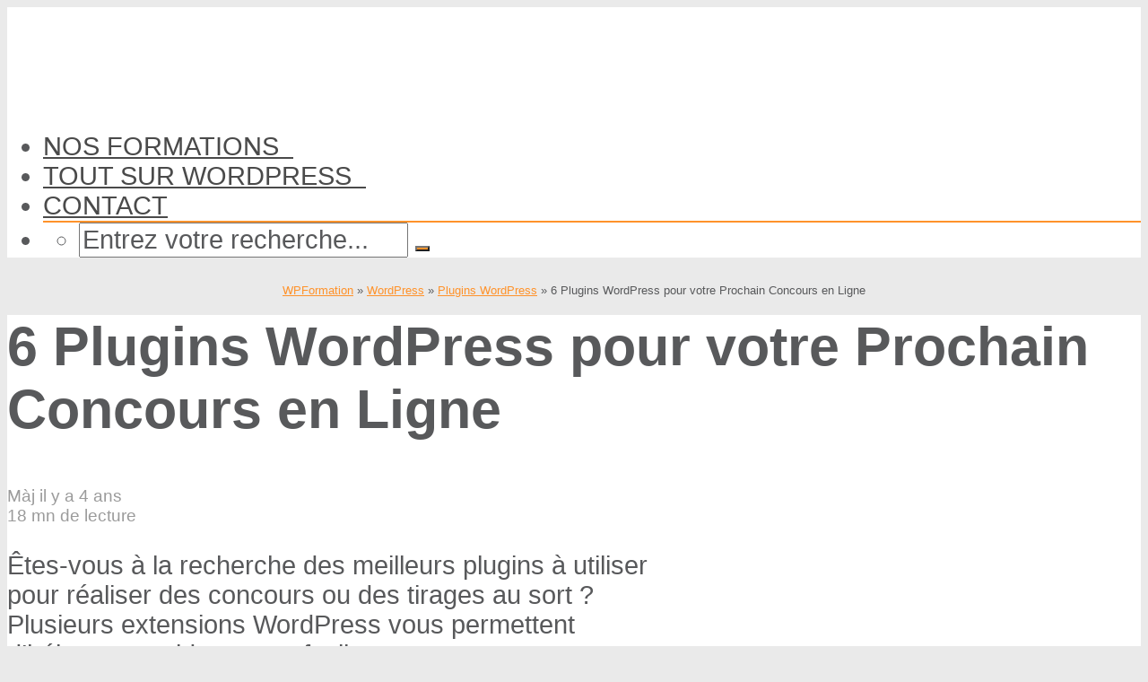

--- FILE ---
content_type: text/html; charset=UTF-8
request_url: https://wpformation.com/6-plugins-wordpress-pour-votre-concours-en-ligne/
body_size: 47378
content:
<!DOCTYPE html>
<html lang="fr-FR" prefix="og: https://ogp.me/ns#" class="no-js no-svg">

<head><meta http-equiv="Content-Type" content="text/html; charset=UTF-8" /><script>if(navigator.userAgent.match(/MSIE|Internet Explorer/i)||navigator.userAgent.match(/Trident\/7\..*?rv:11/i)){var href=document.location.href;if(!href.match(/[?&]nowprocket/)){if(href.indexOf("?")==-1){if(href.indexOf("#")==-1){document.location.href=href+"?nowprocket=1"}else{document.location.href=href.replace("#","?nowprocket=1#")}}else{if(href.indexOf("#")==-1){document.location.href=href+"&nowprocket=1"}else{document.location.href=href.replace("#","&nowprocket=1#")}}}}</script><script>(()=>{class RocketLazyLoadScripts{constructor(){this.v="1.2.6",this.triggerEvents=["keydown","mousedown","mousemove","touchmove","touchstart","touchend","wheel"],this.userEventHandler=this.t.bind(this),this.touchStartHandler=this.i.bind(this),this.touchMoveHandler=this.o.bind(this),this.touchEndHandler=this.h.bind(this),this.clickHandler=this.u.bind(this),this.interceptedClicks=[],this.interceptedClickListeners=[],this.l(this),window.addEventListener("pageshow",(t=>{this.persisted=t.persisted,this.everythingLoaded&&this.m()})),this.CSPIssue=sessionStorage.getItem("rocketCSPIssue"),document.addEventListener("securitypolicyviolation",(t=>{this.CSPIssue||"script-src-elem"!==t.violatedDirective||"data"!==t.blockedURI||(this.CSPIssue=!0,sessionStorage.setItem("rocketCSPIssue",!0))})),document.addEventListener("DOMContentLoaded",(()=>{this.k()})),this.delayedScripts={normal:[],async:[],defer:[]},this.trash=[],this.allJQueries=[]}p(t){document.hidden?t.t():(this.triggerEvents.forEach((e=>window.addEventListener(e,t.userEventHandler,{passive:!0}))),window.addEventListener("touchstart",t.touchStartHandler,{passive:!0}),window.addEventListener("mousedown",t.touchStartHandler),document.addEventListener("visibilitychange",t.userEventHandler))}_(){this.triggerEvents.forEach((t=>window.removeEventListener(t,this.userEventHandler,{passive:!0}))),document.removeEventListener("visibilitychange",this.userEventHandler)}i(t){"HTML"!==t.target.tagName&&(window.addEventListener("touchend",this.touchEndHandler),window.addEventListener("mouseup",this.touchEndHandler),window.addEventListener("touchmove",this.touchMoveHandler,{passive:!0}),window.addEventListener("mousemove",this.touchMoveHandler),t.target.addEventListener("click",this.clickHandler),this.L(t.target,!0),this.S(t.target,"onclick","rocket-onclick"),this.C())}o(t){window.removeEventListener("touchend",this.touchEndHandler),window.removeEventListener("mouseup",this.touchEndHandler),window.removeEventListener("touchmove",this.touchMoveHandler,{passive:!0}),window.removeEventListener("mousemove",this.touchMoveHandler),t.target.removeEventListener("click",this.clickHandler),this.L(t.target,!1),this.S(t.target,"rocket-onclick","onclick"),this.M()}h(){window.removeEventListener("touchend",this.touchEndHandler),window.removeEventListener("mouseup",this.touchEndHandler),window.removeEventListener("touchmove",this.touchMoveHandler,{passive:!0}),window.removeEventListener("mousemove",this.touchMoveHandler)}u(t){t.target.removeEventListener("click",this.clickHandler),this.L(t.target,!1),this.S(t.target,"rocket-onclick","onclick"),this.interceptedClicks.push(t),t.preventDefault(),t.stopPropagation(),t.stopImmediatePropagation(),this.M()}O(){window.removeEventListener("touchstart",this.touchStartHandler,{passive:!0}),window.removeEventListener("mousedown",this.touchStartHandler),this.interceptedClicks.forEach((t=>{t.target.dispatchEvent(new MouseEvent("click",{view:t.view,bubbles:!0,cancelable:!0}))}))}l(t){EventTarget.prototype.addEventListenerWPRocketBase=EventTarget.prototype.addEventListener,EventTarget.prototype.addEventListener=function(e,i,o){"click"!==e||t.windowLoaded||i===t.clickHandler||t.interceptedClickListeners.push({target:this,func:i,options:o}),(this||window).addEventListenerWPRocketBase(e,i,o)}}L(t,e){this.interceptedClickListeners.forEach((i=>{i.target===t&&(e?t.removeEventListener("click",i.func,i.options):t.addEventListener("click",i.func,i.options))})),t.parentNode!==document.documentElement&&this.L(t.parentNode,e)}D(){return new Promise((t=>{this.P?this.M=t:t()}))}C(){this.P=!0}M(){this.P=!1}S(t,e,i){t.hasAttribute&&t.hasAttribute(e)&&(event.target.setAttribute(i,event.target.getAttribute(e)),event.target.removeAttribute(e))}t(){this._(this),"loading"===document.readyState?document.addEventListener("DOMContentLoaded",this.R.bind(this)):this.R()}k(){let t=[];document.querySelectorAll("script[type=rocketlazyloadscript][data-rocket-src]").forEach((e=>{let i=e.getAttribute("data-rocket-src");if(i&&!i.startsWith("data:")){0===i.indexOf("//")&&(i=location.protocol+i);try{const o=new URL(i).origin;o!==location.origin&&t.push({src:o,crossOrigin:e.crossOrigin||"module"===e.getAttribute("data-rocket-type")})}catch(t){}}})),t=[...new Map(t.map((t=>[JSON.stringify(t),t]))).values()],this.T(t,"preconnect")}async R(){this.lastBreath=Date.now(),this.j(this),this.F(this),this.I(),this.W(),this.q(),await this.A(this.delayedScripts.normal),await this.A(this.delayedScripts.defer),await this.A(this.delayedScripts.async);try{await this.U(),await this.H(this),await this.J()}catch(t){console.error(t)}window.dispatchEvent(new Event("rocket-allScriptsLoaded")),this.everythingLoaded=!0,this.D().then((()=>{this.O()})),this.N()}W(){document.querySelectorAll("script[type=rocketlazyloadscript]").forEach((t=>{t.hasAttribute("data-rocket-src")?t.hasAttribute("async")&&!1!==t.async?this.delayedScripts.async.push(t):t.hasAttribute("defer")&&!1!==t.defer||"module"===t.getAttribute("data-rocket-type")?this.delayedScripts.defer.push(t):this.delayedScripts.normal.push(t):this.delayedScripts.normal.push(t)}))}async B(t){if(await this.G(),!0!==t.noModule||!("noModule"in HTMLScriptElement.prototype))return new Promise((e=>{let i;function o(){(i||t).setAttribute("data-rocket-status","executed"),e()}try{if(navigator.userAgent.indexOf("Firefox/")>0||""===navigator.vendor||this.CSPIssue)i=document.createElement("script"),[...t.attributes].forEach((t=>{let e=t.nodeName;"type"!==e&&("data-rocket-type"===e&&(e="type"),"data-rocket-src"===e&&(e="src"),i.setAttribute(e,t.nodeValue))})),t.text&&(i.text=t.text),i.hasAttribute("src")?(i.addEventListener("load",o),i.addEventListener("error",(function(){i.setAttribute("data-rocket-status","failed-network"),e()})),setTimeout((()=>{i.isConnected||e()}),1)):(i.text=t.text,o()),t.parentNode.replaceChild(i,t);else{const i=t.getAttribute("data-rocket-type"),s=t.getAttribute("data-rocket-src");i?(t.type=i,t.removeAttribute("data-rocket-type")):t.removeAttribute("type"),t.addEventListener("load",o),t.addEventListener("error",(i=>{this.CSPIssue&&i.target.src.startsWith("data:")?(console.log("WPRocket: data-uri blocked by CSP -> fallback"),t.removeAttribute("src"),this.B(t).then(e)):(t.setAttribute("data-rocket-status","failed-network"),e())})),s?(t.removeAttribute("data-rocket-src"),t.src=s):t.src="data:text/javascript;base64,"+window.btoa(unescape(encodeURIComponent(t.text)))}}catch(i){t.setAttribute("data-rocket-status","failed-transform"),e()}}));t.setAttribute("data-rocket-status","skipped")}async A(t){const e=t.shift();return e&&e.isConnected?(await this.B(e),this.A(t)):Promise.resolve()}q(){this.T([...this.delayedScripts.normal,...this.delayedScripts.defer,...this.delayedScripts.async],"preload")}T(t,e){var i=document.createDocumentFragment();t.forEach((t=>{const o=t.getAttribute&&t.getAttribute("data-rocket-src")||t.src;if(o&&!o.startsWith("data:")){const s=document.createElement("link");s.href=o,s.rel=e,"preconnect"!==e&&(s.as="script"),t.getAttribute&&"module"===t.getAttribute("data-rocket-type")&&(s.crossOrigin=!0),t.crossOrigin&&(s.crossOrigin=t.crossOrigin),t.integrity&&(s.integrity=t.integrity),i.appendChild(s),this.trash.push(s)}})),document.head.appendChild(i)}j(t){let e={};function i(i,o){return e[o].eventsToRewrite.indexOf(i)>=0&&!t.everythingLoaded?"rocket-"+i:i}function o(t,o){!function(t){e[t]||(e[t]={originalFunctions:{add:t.addEventListener,remove:t.removeEventListener},eventsToRewrite:[]},t.addEventListener=function(){arguments[0]=i(arguments[0],t),e[t].originalFunctions.add.apply(t,arguments)},t.removeEventListener=function(){arguments[0]=i(arguments[0],t),e[t].originalFunctions.remove.apply(t,arguments)})}(t),e[t].eventsToRewrite.push(o)}function s(e,i){let o=e[i];e[i]=null,Object.defineProperty(e,i,{get:()=>o||function(){},set(s){t.everythingLoaded?o=s:e["rocket"+i]=o=s}})}o(document,"DOMContentLoaded"),o(window,"DOMContentLoaded"),o(window,"load"),o(window,"pageshow"),o(document,"readystatechange"),s(document,"onreadystatechange"),s(window,"onload"),s(window,"onpageshow");try{Object.defineProperty(document,"readyState",{get:()=>t.rocketReadyState,set(e){t.rocketReadyState=e},configurable:!0}),document.readyState="loading"}catch(t){console.log("WPRocket DJE readyState conflict, bypassing")}}F(t){let e;function i(e){return t.everythingLoaded?e:e.split(" ").map((t=>"load"===t||0===t.indexOf("load.")?"rocket-jquery-load":t)).join(" ")}function o(o){function s(t){const e=o.fn[t];o.fn[t]=o.fn.init.prototype[t]=function(){return this[0]===window&&("string"==typeof arguments[0]||arguments[0]instanceof String?arguments[0]=i(arguments[0]):"object"==typeof arguments[0]&&Object.keys(arguments[0]).forEach((t=>{const e=arguments[0][t];delete arguments[0][t],arguments[0][i(t)]=e}))),e.apply(this,arguments),this}}o&&o.fn&&!t.allJQueries.includes(o)&&(o.fn.ready=o.fn.init.prototype.ready=function(e){return t.domReadyFired?e.bind(document)(o):document.addEventListener("rocket-DOMContentLoaded",(()=>e.bind(document)(o))),o([])},s("on"),s("one"),t.allJQueries.push(o)),e=o}o(window.jQuery),Object.defineProperty(window,"jQuery",{get:()=>e,set(t){o(t)}})}async H(t){const e=document.querySelector("script[data-webpack]");e&&(await async function(){return new Promise((t=>{e.addEventListener("load",t),e.addEventListener("error",t)}))}(),await t.K(),await t.H(t))}async U(){this.domReadyFired=!0;try{document.readyState="interactive"}catch(t){}await this.G(),document.dispatchEvent(new Event("rocket-readystatechange")),await this.G(),document.rocketonreadystatechange&&document.rocketonreadystatechange(),await this.G(),document.dispatchEvent(new Event("rocket-DOMContentLoaded")),await this.G(),window.dispatchEvent(new Event("rocket-DOMContentLoaded"))}async J(){try{document.readyState="complete"}catch(t){}await this.G(),document.dispatchEvent(new Event("rocket-readystatechange")),await this.G(),document.rocketonreadystatechange&&document.rocketonreadystatechange(),await this.G(),window.dispatchEvent(new Event("rocket-load")),await this.G(),window.rocketonload&&window.rocketonload(),await this.G(),this.allJQueries.forEach((t=>t(window).trigger("rocket-jquery-load"))),await this.G();const t=new Event("rocket-pageshow");t.persisted=this.persisted,window.dispatchEvent(t),await this.G(),window.rocketonpageshow&&window.rocketonpageshow({persisted:this.persisted}),this.windowLoaded=!0}m(){document.onreadystatechange&&document.onreadystatechange(),window.onload&&window.onload(),window.onpageshow&&window.onpageshow({persisted:this.persisted})}I(){const t=new Map;document.write=document.writeln=function(e){const i=document.currentScript;i||console.error("WPRocket unable to document.write this: "+e);const o=document.createRange(),s=i.parentElement;let n=t.get(i);void 0===n&&(n=i.nextSibling,t.set(i,n));const c=document.createDocumentFragment();o.setStart(c,0),c.appendChild(o.createContextualFragment(e)),s.insertBefore(c,n)}}async G(){Date.now()-this.lastBreath>45&&(await this.K(),this.lastBreath=Date.now())}async K(){return document.hidden?new Promise((t=>setTimeout(t))):new Promise((t=>requestAnimationFrame(t)))}N(){this.trash.forEach((t=>t.remove()))}static run(){const t=new RocketLazyLoadScripts;t.p(t)}}RocketLazyLoadScripts.run()})();</script>


<meta name="viewport" content="user-scalable=yes, width=device-width, initial-scale=1.0, maximum-scale=1, minimum-scale=1">
<link rel="profile" href="https://gmpg.org/xfn/11" />


<!-- Optimisation des moteurs de recherche par Rank Math PRO - https://rankmath.com/ -->
<title>6 Plugins WordPress Pour Créer Un Concours En Ligne</title><link rel="preload" data-rocket-preload as="style" href="https://fonts.googleapis.com/css?family=Abril%20FatFace%3A400%2C400i%2C700%2C700i%7CAlegreya%3A400%2C400i%2C700%2C700i%7CAlegreya%20Sans%3A400%2C400i%2C700%2C700i%7CAmatic%20SC%3A400%2C400i%2C700%2C700i%7CAnonymous%20Pro%3A400%2C400i%2C700%2C700i%7CArchitects%20Daughter%3A400%2C400i%2C700%2C700i%7CArchivo%3A400%2C400i%2C700%2C700i%7CArchivo%20Narrow%3A400%2C400i%2C700%2C700i%7CAsap%3A400%2C400i%2C700%2C700i%7CBarlow%3A400%2C400i%2C700%2C700i%7CBioRhyme%3A400%2C400i%2C700%2C700i%7CBonbon%3A400%2C400i%2C700%2C700i%7CCabin%3A400%2C400i%2C700%2C700i%7CCairo%3A400%2C400i%2C700%2C700i%7CCardo%3A400%2C400i%2C700%2C700i%7CChivo%3A400%2C400i%2C700%2C700i%7CConcert%20One%3A400%2C400i%2C700%2C700i%7CCormorant%3A400%2C400i%2C700%2C700i%7CCrimson%20Text%3A400%2C400i%2C700%2C700i%7CEczar%3A400%2C400i%2C700%2C700i%7CExo%202%3A400%2C400i%2C700%2C700i%7CFira%20Sans%3A400%2C400i%2C700%2C700i%7CFjalla%20One%3A400%2C400i%2C700%2C700i%7CFrank%20Ruhl%20Libre%3A400%2C400i%2C700%2C700i%7CGreat%20Vibes%3A400%2C400i%2C700%2C700i%7CHeebo%3A400%2C400i%2C700%2C700i%7CIBM%20Plex%3A400%2C400i%2C700%2C700i%7CInconsolata%3A400%2C400i%2C700%2C700i%7CIndie%20Flower%3A400%2C400i%2C700%2C700i%7CInknut%20Antiqua%3A400%2C400i%2C700%2C700i%7CInter%3A400%2C400i%2C700%2C700i%7CKarla%3A400%2C400i%2C700%2C700i%7CLibre%20Baskerville%3A400%2C400i%2C700%2C700i%7CLibre%20Franklin%3A400%2C400i%2C700%2C700i%7CMontserrat%3A400%2C400i%2C700%2C700i%7CNeuton%3A400%2C400i%2C700%2C700i%7CNotable%3A400%2C400i%2C700%2C700i%7CNothing%20You%20Could%20Do%3A400%2C400i%2C700%2C700i%7CNoto%20Sans%3A400%2C400i%2C700%2C700i%7CNunito%3A400%2C400i%2C700%2C700i%7COld%20Standard%20TT%3A400%2C400i%2C700%2C700i%7COxygen%3A400%2C400i%2C700%2C700i%7CPacifico%3A400%2C400i%2C700%2C700i%7CPoppins%3A400%2C400i%2C700%2C700i%7CProza%20Libre%3A400%2C400i%2C700%2C700i%7CPT%20Sans%3A400%2C400i%2C700%2C700i%7CPT%20Serif%3A400%2C400i%2C700%2C700i%7CRakkas%3A400%2C400i%2C700%2C700i%7CReenie%20Beanie%3A400%2C400i%2C700%2C700i%7CRoboto%20Slab%3A400%2C400i%2C700%2C700i%7CRopa%20Sans%3A400%2C400i%2C700%2C700i%7CRubik%3A400%2C400i%2C700%2C700i%7CShadows%20Into%20Light%3A400%2C400i%2C700%2C700i%7CSpace%20Mono%3A400%2C400i%2C700%2C700i%7CSpectral%3A400%2C400i%2C700%2C700i%7CSue%20Ellen%20Francisco%3A400%2C400i%2C700%2C700i%7CTitillium%20Web%3A400%2C400i%2C700%2C700i%7CUbuntu%3A400%2C400i%2C700%2C700i%7CVarela%3A400%2C400i%2C700%2C700i%7CVollkorn%3A400%2C400i%2C700%2C700i%7CWork%20Sans%3A400%2C400i%2C700%2C700i%7CYatra%20One%3A400%2C400i%2C700%2C700i&#038;display=swap" /><link rel="stylesheet" href="https://fonts.googleapis.com/css?family=Abril%20FatFace%3A400%2C400i%2C700%2C700i%7CAlegreya%3A400%2C400i%2C700%2C700i%7CAlegreya%20Sans%3A400%2C400i%2C700%2C700i%7CAmatic%20SC%3A400%2C400i%2C700%2C700i%7CAnonymous%20Pro%3A400%2C400i%2C700%2C700i%7CArchitects%20Daughter%3A400%2C400i%2C700%2C700i%7CArchivo%3A400%2C400i%2C700%2C700i%7CArchivo%20Narrow%3A400%2C400i%2C700%2C700i%7CAsap%3A400%2C400i%2C700%2C700i%7CBarlow%3A400%2C400i%2C700%2C700i%7CBioRhyme%3A400%2C400i%2C700%2C700i%7CBonbon%3A400%2C400i%2C700%2C700i%7CCabin%3A400%2C400i%2C700%2C700i%7CCairo%3A400%2C400i%2C700%2C700i%7CCardo%3A400%2C400i%2C700%2C700i%7CChivo%3A400%2C400i%2C700%2C700i%7CConcert%20One%3A400%2C400i%2C700%2C700i%7CCormorant%3A400%2C400i%2C700%2C700i%7CCrimson%20Text%3A400%2C400i%2C700%2C700i%7CEczar%3A400%2C400i%2C700%2C700i%7CExo%202%3A400%2C400i%2C700%2C700i%7CFira%20Sans%3A400%2C400i%2C700%2C700i%7CFjalla%20One%3A400%2C400i%2C700%2C700i%7CFrank%20Ruhl%20Libre%3A400%2C400i%2C700%2C700i%7CGreat%20Vibes%3A400%2C400i%2C700%2C700i%7CHeebo%3A400%2C400i%2C700%2C700i%7CIBM%20Plex%3A400%2C400i%2C700%2C700i%7CInconsolata%3A400%2C400i%2C700%2C700i%7CIndie%20Flower%3A400%2C400i%2C700%2C700i%7CInknut%20Antiqua%3A400%2C400i%2C700%2C700i%7CInter%3A400%2C400i%2C700%2C700i%7CKarla%3A400%2C400i%2C700%2C700i%7CLibre%20Baskerville%3A400%2C400i%2C700%2C700i%7CLibre%20Franklin%3A400%2C400i%2C700%2C700i%7CMontserrat%3A400%2C400i%2C700%2C700i%7CNeuton%3A400%2C400i%2C700%2C700i%7CNotable%3A400%2C400i%2C700%2C700i%7CNothing%20You%20Could%20Do%3A400%2C400i%2C700%2C700i%7CNoto%20Sans%3A400%2C400i%2C700%2C700i%7CNunito%3A400%2C400i%2C700%2C700i%7COld%20Standard%20TT%3A400%2C400i%2C700%2C700i%7COxygen%3A400%2C400i%2C700%2C700i%7CPacifico%3A400%2C400i%2C700%2C700i%7CPoppins%3A400%2C400i%2C700%2C700i%7CProza%20Libre%3A400%2C400i%2C700%2C700i%7CPT%20Sans%3A400%2C400i%2C700%2C700i%7CPT%20Serif%3A400%2C400i%2C700%2C700i%7CRakkas%3A400%2C400i%2C700%2C700i%7CReenie%20Beanie%3A400%2C400i%2C700%2C700i%7CRoboto%20Slab%3A400%2C400i%2C700%2C700i%7CRopa%20Sans%3A400%2C400i%2C700%2C700i%7CRubik%3A400%2C400i%2C700%2C700i%7CShadows%20Into%20Light%3A400%2C400i%2C700%2C700i%7CSpace%20Mono%3A400%2C400i%2C700%2C700i%7CSpectral%3A400%2C400i%2C700%2C700i%7CSue%20Ellen%20Francisco%3A400%2C400i%2C700%2C700i%7CTitillium%20Web%3A400%2C400i%2C700%2C700i%7CUbuntu%3A400%2C400i%2C700%2C700i%7CVarela%3A400%2C400i%2C700%2C700i%7CVollkorn%3A400%2C400i%2C700%2C700i%7CWork%20Sans%3A400%2C400i%2C700%2C700i%7CYatra%20One%3A400%2C400i%2C700%2C700i&#038;display=swap" media="print" onload="this.media='all'" /><noscript><link rel="stylesheet" href="https://fonts.googleapis.com/css?family=Abril%20FatFace%3A400%2C400i%2C700%2C700i%7CAlegreya%3A400%2C400i%2C700%2C700i%7CAlegreya%20Sans%3A400%2C400i%2C700%2C700i%7CAmatic%20SC%3A400%2C400i%2C700%2C700i%7CAnonymous%20Pro%3A400%2C400i%2C700%2C700i%7CArchitects%20Daughter%3A400%2C400i%2C700%2C700i%7CArchivo%3A400%2C400i%2C700%2C700i%7CArchivo%20Narrow%3A400%2C400i%2C700%2C700i%7CAsap%3A400%2C400i%2C700%2C700i%7CBarlow%3A400%2C400i%2C700%2C700i%7CBioRhyme%3A400%2C400i%2C700%2C700i%7CBonbon%3A400%2C400i%2C700%2C700i%7CCabin%3A400%2C400i%2C700%2C700i%7CCairo%3A400%2C400i%2C700%2C700i%7CCardo%3A400%2C400i%2C700%2C700i%7CChivo%3A400%2C400i%2C700%2C700i%7CConcert%20One%3A400%2C400i%2C700%2C700i%7CCormorant%3A400%2C400i%2C700%2C700i%7CCrimson%20Text%3A400%2C400i%2C700%2C700i%7CEczar%3A400%2C400i%2C700%2C700i%7CExo%202%3A400%2C400i%2C700%2C700i%7CFira%20Sans%3A400%2C400i%2C700%2C700i%7CFjalla%20One%3A400%2C400i%2C700%2C700i%7CFrank%20Ruhl%20Libre%3A400%2C400i%2C700%2C700i%7CGreat%20Vibes%3A400%2C400i%2C700%2C700i%7CHeebo%3A400%2C400i%2C700%2C700i%7CIBM%20Plex%3A400%2C400i%2C700%2C700i%7CInconsolata%3A400%2C400i%2C700%2C700i%7CIndie%20Flower%3A400%2C400i%2C700%2C700i%7CInknut%20Antiqua%3A400%2C400i%2C700%2C700i%7CInter%3A400%2C400i%2C700%2C700i%7CKarla%3A400%2C400i%2C700%2C700i%7CLibre%20Baskerville%3A400%2C400i%2C700%2C700i%7CLibre%20Franklin%3A400%2C400i%2C700%2C700i%7CMontserrat%3A400%2C400i%2C700%2C700i%7CNeuton%3A400%2C400i%2C700%2C700i%7CNotable%3A400%2C400i%2C700%2C700i%7CNothing%20You%20Could%20Do%3A400%2C400i%2C700%2C700i%7CNoto%20Sans%3A400%2C400i%2C700%2C700i%7CNunito%3A400%2C400i%2C700%2C700i%7COld%20Standard%20TT%3A400%2C400i%2C700%2C700i%7COxygen%3A400%2C400i%2C700%2C700i%7CPacifico%3A400%2C400i%2C700%2C700i%7CPoppins%3A400%2C400i%2C700%2C700i%7CProza%20Libre%3A400%2C400i%2C700%2C700i%7CPT%20Sans%3A400%2C400i%2C700%2C700i%7CPT%20Serif%3A400%2C400i%2C700%2C700i%7CRakkas%3A400%2C400i%2C700%2C700i%7CReenie%20Beanie%3A400%2C400i%2C700%2C700i%7CRoboto%20Slab%3A400%2C400i%2C700%2C700i%7CRopa%20Sans%3A400%2C400i%2C700%2C700i%7CRubik%3A400%2C400i%2C700%2C700i%7CShadows%20Into%20Light%3A400%2C400i%2C700%2C700i%7CSpace%20Mono%3A400%2C400i%2C700%2C700i%7CSpectral%3A400%2C400i%2C700%2C700i%7CSue%20Ellen%20Francisco%3A400%2C400i%2C700%2C700i%7CTitillium%20Web%3A400%2C400i%2C700%2C700i%7CUbuntu%3A400%2C400i%2C700%2C700i%7CVarela%3A400%2C400i%2C700%2C700i%7CVollkorn%3A400%2C400i%2C700%2C700i%7CWork%20Sans%3A400%2C400i%2C700%2C700i%7CYatra%20One%3A400%2C400i%2C700%2C700i&#038;display=swap" /></noscript>
<link rel="preload" as="font" href="https://wpformation.com/wp-content/plugins/meks-flexible-shortcodes/css/simple-line/fonts/Simple-Line-Icons.woff" crossorigin>
<link rel="preload" as="font" href="https://wpformation.com/wp-content/plugins/easy-table-of-contents/vendor/icomoon/fonts/ez-toc-icomoon.woff2" crossorigin>
<link rel="preload" as="font" href="https://wpformation.com/wp-content/themes/voice/assets/css/fonts/fontawesome-webfont.woff2?v=4.7.0" crossorigin><link rel="preload" data-rocket-preload as="image" href="https://wpformation.com/wp-content/uploads/2022/03/Exemple-de-creation-Gleam.webp" imagesrcset="https://wpformation.com/wp-content/uploads/2022/03/Exemple-de-creation-Gleam.webp 800w,https://wpformation.com/wp-content/uploads/2022/03/Exemple-de-creation-Gleam-239x300.webp 239w,https://wpformation.com/wp-content/uploads/2022/03/Exemple-de-creation-Gleam-768x963.webp 768w" imagesizes="(max-width: 800px) 100vw, 800px" fetchpriority="high">
<meta name="description" content="Il existe plusieurs plugins WordPress qui vous permettent d&#039;héberger rapidement et facilement un concours en ligne directement sur votre site Web"/>
<meta name="robots" content="follow, index, max-snippet:300, max-video-preview:20, max-image-preview:large"/>
<link rel="canonical" href="https://wpformation.com/6-plugins-wordpress-pour-votre-concours-en-ligne/" />
<meta property="og:locale" content="fr_FR" />
<meta property="og:type" content="article" />
<meta property="og:title" content="6 Plugins WordPress Pour Créer Un Concours En Ligne" />
<meta property="og:description" content="Il existe plusieurs plugins WordPress qui vous permettent d&#039;héberger rapidement et facilement un concours en ligne directement sur votre site Web" />
<meta property="og:url" content="https://wpformation.com/6-plugins-wordpress-pour-votre-concours-en-ligne/" />
<meta property="og:site_name" content="WP Formation | Tutoriels, thèmes et plugins WordPress" />
<meta property="article:publisher" content="https://www.facebook.com/wpformation/" />
<meta property="article:author" content="@marine.larmier" />
<meta property="article:section" content="Plugins WordPress" />
<meta property="fb:app_id" content="254164239737106" />
<meta property="og:image" content="https://wpformation.com/wp-content/uploads/2022/03/6-plugins-WordPress-pour-votre-prochain-concours-en-ligne.png" />
<meta property="og:image:secure_url" content="https://wpformation.com/wp-content/uploads/2022/03/6-plugins-WordPress-pour-votre-prochain-concours-en-ligne.png" />
<meta property="og:image:width" content="1200" />
<meta property="og:image:height" content="628" />
<meta property="og:image:alt" content="_6 plugins WordPress pour votre prochain concours en ligne" />
<meta property="og:image:type" content="image/png" />
<meta property="article:published_time" content="2022-03-21T09:54:59+01:00" />
<meta name="twitter:card" content="summary_large_image" />
<meta name="twitter:title" content="6 Plugins WordPress Pour Créer Un Concours En Ligne" />
<meta name="twitter:description" content="Il existe plusieurs plugins WordPress qui vous permettent d&#039;héberger rapidement et facilement un concours en ligne directement sur votre site Web" />
<meta name="twitter:site" content="@@wpformation" />
<meta name="twitter:creator" content="@@wpformation" />
<meta name="twitter:image" content="https://wpformation.com/wp-content/uploads/2022/03/6-plugins-WordPress-pour-votre-prochain-concours-en-ligne.png" />
<script type="application/ld+json" class="rank-math-schema-pro">{"@context":"https://schema.org","@graph":[{"@type":"Place","@id":"https://wpformation.com/#place","geo":{"@type":"GeoCoordinates","latitude":"43.8664808061428","longitude":" 4.3223831051390675"},"hasMap":"https://www.google.com/maps/search/?api=1&amp;query=43.8664808061428, 4.3223831051390675","address":{"@type":"PostalAddress","streetAddress":"1045 chemin du golf","addressLocality":"NIMES","addressRegion":"Gard","postalCode":"30900","addressCountry":"France"}},{"@type":["ProfessionalService","Organization"],"@id":"https://wpformation.com/#organization","name":"WPFormation","url":"https://wpformation.com/","sameAs":["https://www.facebook.com/wpformation/","https://twitter.com/@wpformation"],"email":"contact@wpformation.com","address":{"@type":"PostalAddress","streetAddress":"1045 chemin du golf","addressLocality":"NIMES","addressRegion":"Gard","postalCode":"30900","addressCountry":"France"},"logo":{"@type":"ImageObject","@id":"https://wpformation.com/#logo","url":"https://wpformation.com/wp-content/uploads/2016/11/logo-WPFormation-HD.jpg","contentUrl":"https://wpformation.com/wp-content/uploads/2016/11/logo-WPFormation-HD.jpg","caption":"WP Formation | Tutoriels, th\u00e8mes et plugins WordPress","inLanguage":"fr-FR","width":"413","height":"100"},"priceRange":"\u20ac\u20ac","openingHours":["Monday,Tuesday,Wednesday,Thursday,Friday 09:00-19:00"],"location":{"@id":"https://wpformation.com/#place"},"image":{"@id":"https://wpformation.com/#logo"},"telephone":"+33962613224"},{"@type":"WebSite","@id":"https://wpformation.com/#website","url":"https://wpformation.com","name":"WP Formation | Tutoriels, th\u00e8mes et plugins WordPress","alternateName":"WPF","publisher":{"@id":"https://wpformation.com/#organization"},"inLanguage":"fr-FR"},{"@type":"ImageObject","@id":"https://wpformation.com/wp-content/uploads/2022/03/6-plugins-WordPress-pour-votre-prochain-concours-en-ligne.png","url":"https://wpformation.com/wp-content/uploads/2022/03/6-plugins-WordPress-pour-votre-prochain-concours-en-ligne.png","width":"1200","height":"628","caption":"_6 plugins WordPress pour votre prochain concours en ligne","inLanguage":"fr-FR"},{"@type":"BreadcrumbList","@id":"https://wpformation.com/6-plugins-wordpress-pour-votre-concours-en-ligne/#breadcrumb","itemListElement":[{"@type":"ListItem","position":"1","item":{"@id":"https://wpformation.com/","name":"WPFormation"}},{"@type":"ListItem","position":"2","item":{"@id":"https://wpformation.com/wordpress/","name":"WordPress"}},{"@type":"ListItem","position":"3","item":{"@id":"https://wpformation.com/wordpress/plugins/","name":"Plugins WordPress"}},{"@type":"ListItem","position":"4","item":{"@id":"https://wpformation.com/6-plugins-wordpress-pour-votre-concours-en-ligne/","name":"6 Plugins WordPress pour votre Prochain Concours en Ligne"}}]},{"@type":"WebPage","@id":"https://wpformation.com/6-plugins-wordpress-pour-votre-concours-en-ligne/#webpage","url":"https://wpformation.com/6-plugins-wordpress-pour-votre-concours-en-ligne/","name":"6 Plugins WordPress Pour Cr\u00e9er Un Concours En Ligne","datePublished":"2022-03-21T09:54:59+01:00","dateModified":"2022-03-21T09:54:59+01:00","isPartOf":{"@id":"https://wpformation.com/#website"},"primaryImageOfPage":{"@id":"https://wpformation.com/wp-content/uploads/2022/03/6-plugins-WordPress-pour-votre-prochain-concours-en-ligne.png"},"inLanguage":"fr-FR","breadcrumb":{"@id":"https://wpformation.com/6-plugins-wordpress-pour-votre-concours-en-ligne/#breadcrumb"}},{"@type":"Person","@id":"https://wpformation.com/6-plugins-wordpress-pour-votre-concours-en-ligne/#author","name":"Marine Larmier","image":{"@type":"ImageObject","@id":"https://secure.gravatar.com/avatar/9a4b2ecc0aa3b8ef5b619becb6ecd54b7deff6861e972dffbd8ad3cbb7589b39?s=96&amp;d=mm&amp;r=g","url":"https://secure.gravatar.com/avatar/9a4b2ecc0aa3b8ef5b619becb6ecd54b7deff6861e972dffbd8ad3cbb7589b39?s=96&amp;d=mm&amp;r=g","caption":"Marine Larmier","inLanguage":"fr-FR"},"sameAs":["@marine.larmier"],"worksFor":{"@id":"https://wpformation.com/#organization"}},{"@type":"NewsArticle","headline":"6 Plugins WordPress Pour Cr\u00e9er Un Concours En Ligne","keywords":"concours en ligne","datePublished":"2022-03-21T09:54:59+01:00","dateModified":"2022-03-21T09:54:59+01:00","articleSection":"Plugins WordPress","author":{"@id":"https://wpformation.com/6-plugins-wordpress-pour-votre-concours-en-ligne/#author","name":"Marine Larmier"},"publisher":{"@id":"https://wpformation.com/#organization"},"description":"Il existe plusieurs plugins WordPress qui vous permettent d&#039;h\u00e9berger rapidement et facilement un concours en ligne directement sur votre site Web","copyrightYear":"2022","copyrightHolder":{"@id":"https://wpformation.com/#organization"},"name":"6 Plugins WordPress Pour Cr\u00e9er Un Concours En Ligne","@id":"https://wpformation.com/6-plugins-wordpress-pour-votre-concours-en-ligne/#richSnippet","isPartOf":{"@id":"https://wpformation.com/6-plugins-wordpress-pour-votre-concours-en-ligne/#webpage"},"image":{"@id":"https://wpformation.com/wp-content/uploads/2022/03/6-plugins-WordPress-pour-votre-prochain-concours-en-ligne.png"},"inLanguage":"fr-FR","mainEntityOfPage":{"@id":"https://wpformation.com/6-plugins-wordpress-pour-votre-concours-en-ligne/#webpage"}}]}</script>
<!-- /Extension Rank Math WordPress SEO -->

<link rel='dns-prefetch' href='//www.googletagmanager.com' />
<link rel='dns-prefetch' href='//stats.wp.com' />
<link rel='dns-prefetch' href='//fonts.gstatic.com' />
<link rel='dns-prefetch' href='//fonts.googleapis.com' />
<link rel='dns-prefetch' href='//maps.googleapis.com' />
<link rel='dns-prefetch' href='//maps.gstatic.com' />
<link rel='dns-prefetch' href='//ajax.googleapis.com' />
<link rel='dns-prefetch' href='//apis.google.com' />
<link rel='dns-prefetch' href='//google-analytics.com' />
<link rel='dns-prefetch' href='//www.google-analytics.com' />
<link rel='dns-prefetch' href='//ssl.google-analytics.com' />
<link rel='dns-prefetch' href='//youtube.com' />
<link rel='dns-prefetch' href='//api.pinterest.com' />
<link rel='dns-prefetch' href='//cdnjs.cloudflare.com' />
<link rel='dns-prefetch' href='//pixel.wp.com' />
<link rel='dns-prefetch' href='//connect.facebook.net' />
<link rel='dns-prefetch' href='//platform.twitter.com' />
<link rel='dns-prefetch' href='//syndication.twitter.com' />
<link rel='dns-prefetch' href='//platform.instagram.com' />
<link rel='dns-prefetch' href='//disqus.com' />
<link rel='dns-prefetch' href='//sitename.disqus.com' />
<link rel='dns-prefetch' href='//s7.addthis.com' />
<link rel='dns-prefetch' href='//platform.linkedin.com' />
<link rel='dns-prefetch' href='//w.sharethis.com' />
<link rel='dns-prefetch' href='//s0.wp.com' />
<link rel='dns-prefetch' href='//s1.wp.com' />
<link rel='dns-prefetch' href='//s2.wp.com' />
<link rel='dns-prefetch' href='//s.gravatar.com' />
<link rel='dns-prefetch' href='//0.gravatar.com' />
<link rel='dns-prefetch' href='//2.gravatar.com' />
<link rel='dns-prefetch' href='//1.gravatar.com' />
<link rel='dns-prefetch' href='//i2.wp.com' />
<link rel='dns-prefetch' href='//c0.wp.com' />

<link rel="alternate" type="application/rss+xml" title="WP Formation | Tutoriels, thèmes et plugins WordPress &raquo; Flux" href="https://wpformation.com/feed/" />
<link rel="alternate" type="application/rss+xml" title="WP Formation | Tutoriels, thèmes et plugins WordPress &raquo; Flux des commentaires" href="https://wpformation.com/comments/feed/" />
<link rel="alternate" title="oEmbed (JSON)" type="application/json+oembed" href="https://wpformation.com/wp-json/oembed/1.0/embed?url=https%3A%2F%2Fwpformation.com%2F6-plugins-wordpress-pour-votre-concours-en-ligne%2F" />
<link rel="alternate" title="oEmbed (XML)" type="text/xml+oembed" href="https://wpformation.com/wp-json/oembed/1.0/embed?url=https%3A%2F%2Fwpformation.com%2F6-plugins-wordpress-pour-votre-concours-en-ligne%2F&#038;format=xml" />
<style id='wp-img-auto-sizes-contain-inline-css' type='text/css'>
img:is([sizes=auto i],[sizes^="auto," i]){contain-intrinsic-size:3000px 1500px}
/*# sourceURL=wp-img-auto-sizes-contain-inline-css */
</style>
<style id='wp-emoji-styles-inline-css' type='text/css'>

	img.wp-smiley, img.emoji {
		display: inline !important;
		border: none !important;
		box-shadow: none !important;
		height: 1em !important;
		width: 1em !important;
		margin: 0 0.07em !important;
		vertical-align: -0.1em !important;
		background: none !important;
		padding: 0 !important;
	}
/*# sourceURL=wp-emoji-styles-inline-css */
</style>
<style id='wp-block-library-inline-css' type='text/css'>
:root{--wp-block-synced-color:#7a00df;--wp-block-synced-color--rgb:122,0,223;--wp-bound-block-color:var(--wp-block-synced-color);--wp-editor-canvas-background:#ddd;--wp-admin-theme-color:#007cba;--wp-admin-theme-color--rgb:0,124,186;--wp-admin-theme-color-darker-10:#006ba1;--wp-admin-theme-color-darker-10--rgb:0,107,160.5;--wp-admin-theme-color-darker-20:#005a87;--wp-admin-theme-color-darker-20--rgb:0,90,135;--wp-admin-border-width-focus:2px}@media (min-resolution:192dpi){:root{--wp-admin-border-width-focus:1.5px}}.wp-element-button{cursor:pointer}:root .has-very-light-gray-background-color{background-color:#eee}:root .has-very-dark-gray-background-color{background-color:#313131}:root .has-very-light-gray-color{color:#eee}:root .has-very-dark-gray-color{color:#313131}:root .has-vivid-green-cyan-to-vivid-cyan-blue-gradient-background{background:linear-gradient(135deg,#00d084,#0693e3)}:root .has-purple-crush-gradient-background{background:linear-gradient(135deg,#34e2e4,#4721fb 50%,#ab1dfe)}:root .has-hazy-dawn-gradient-background{background:linear-gradient(135deg,#faaca8,#dad0ec)}:root .has-subdued-olive-gradient-background{background:linear-gradient(135deg,#fafae1,#67a671)}:root .has-atomic-cream-gradient-background{background:linear-gradient(135deg,#fdd79a,#004a59)}:root .has-nightshade-gradient-background{background:linear-gradient(135deg,#330968,#31cdcf)}:root .has-midnight-gradient-background{background:linear-gradient(135deg,#020381,#2874fc)}:root{--wp--preset--font-size--normal:16px;--wp--preset--font-size--huge:42px}.has-regular-font-size{font-size:1em}.has-larger-font-size{font-size:2.625em}.has-normal-font-size{font-size:var(--wp--preset--font-size--normal)}.has-huge-font-size{font-size:var(--wp--preset--font-size--huge)}.has-text-align-center{text-align:center}.has-text-align-left{text-align:left}.has-text-align-right{text-align:right}.has-fit-text{white-space:nowrap!important}#end-resizable-editor-section{display:none}.aligncenter{clear:both}.items-justified-left{justify-content:flex-start}.items-justified-center{justify-content:center}.items-justified-right{justify-content:flex-end}.items-justified-space-between{justify-content:space-between}.screen-reader-text{border:0;clip-path:inset(50%);height:1px;margin:-1px;overflow:hidden;padding:0;position:absolute;width:1px;word-wrap:normal!important}.screen-reader-text:focus{background-color:#ddd;clip-path:none;color:#444;display:block;font-size:1em;height:auto;left:5px;line-height:normal;padding:15px 23px 14px;text-decoration:none;top:5px;width:auto;z-index:100000}html :where(.has-border-color){border-style:solid}html :where([style*=border-top-color]){border-top-style:solid}html :where([style*=border-right-color]){border-right-style:solid}html :where([style*=border-bottom-color]){border-bottom-style:solid}html :where([style*=border-left-color]){border-left-style:solid}html :where([style*=border-width]){border-style:solid}html :where([style*=border-top-width]){border-top-style:solid}html :where([style*=border-right-width]){border-right-style:solid}html :where([style*=border-bottom-width]){border-bottom-style:solid}html :where([style*=border-left-width]){border-left-style:solid}html :where(img[class*=wp-image-]){height:auto;max-width:100%}:where(figure){margin:0 0 1em}html :where(.is-position-sticky){--wp-admin--admin-bar--position-offset:var(--wp-admin--admin-bar--height,0px)}@media screen and (max-width:600px){html :where(.is-position-sticky){--wp-admin--admin-bar--position-offset:0px}}

/*# sourceURL=wp-block-library-inline-css */
</style><style id='global-styles-inline-css' type='text/css'>
:root{--wp--preset--aspect-ratio--square: 1;--wp--preset--aspect-ratio--4-3: 4/3;--wp--preset--aspect-ratio--3-4: 3/4;--wp--preset--aspect-ratio--3-2: 3/2;--wp--preset--aspect-ratio--2-3: 2/3;--wp--preset--aspect-ratio--16-9: 16/9;--wp--preset--aspect-ratio--9-16: 9/16;--wp--preset--color--black: #000000;--wp--preset--color--cyan-bluish-gray: #abb8c3;--wp--preset--color--white: #ffffff;--wp--preset--color--pale-pink: #f78da7;--wp--preset--color--vivid-red: #cf2e2e;--wp--preset--color--luminous-vivid-orange: #ff6900;--wp--preset--color--luminous-vivid-amber: #fcb900;--wp--preset--color--light-green-cyan: #7bdcb5;--wp--preset--color--vivid-green-cyan: #00d084;--wp--preset--color--pale-cyan-blue: #8ed1fc;--wp--preset--color--vivid-cyan-blue: #0693e3;--wp--preset--color--vivid-purple: #9b51e0;--wp--preset--color--vce-acc: #ff922a;--wp--preset--color--vce-meta: #9b9b9b;--wp--preset--color--vce-txt: #58595b;--wp--preset--color--vce-bg: #ffffff;--wp--preset--color--vce-cat-0: ;--wp--preset--color--vce-cat-4: #ff922a;--wp--preset--color--vce-cat-10: #1e73be;--wp--preset--color--vce-cat-12: #dd3333;--wp--preset--color--vce-cat-6: #000000;--wp--preset--color--vce-cat-5: #bababa;--wp--preset--color--vce-cat-9: #bababa;--wp--preset--color--vce-cat-13: #ff922a;--wp--preset--color--vce-cat-318: #ff922a;--wp--preset--color--vce-cat-315: #ff922a;--wp--preset--color--vce-cat-8: #ff922a;--wp--preset--color--vce-cat-316: #ff922a;--wp--preset--color--vce-cat-319: #ff922a;--wp--preset--color--vce-cat-317: #ff922a;--wp--preset--color--vce-cat-333: #ff922a;--wp--preset--gradient--vivid-cyan-blue-to-vivid-purple: linear-gradient(135deg,rgb(6,147,227) 0%,rgb(155,81,224) 100%);--wp--preset--gradient--light-green-cyan-to-vivid-green-cyan: linear-gradient(135deg,rgb(122,220,180) 0%,rgb(0,208,130) 100%);--wp--preset--gradient--luminous-vivid-amber-to-luminous-vivid-orange: linear-gradient(135deg,rgb(252,185,0) 0%,rgb(255,105,0) 100%);--wp--preset--gradient--luminous-vivid-orange-to-vivid-red: linear-gradient(135deg,rgb(255,105,0) 0%,rgb(207,46,46) 100%);--wp--preset--gradient--very-light-gray-to-cyan-bluish-gray: linear-gradient(135deg,rgb(238,238,238) 0%,rgb(169,184,195) 100%);--wp--preset--gradient--cool-to-warm-spectrum: linear-gradient(135deg,rgb(74,234,220) 0%,rgb(151,120,209) 20%,rgb(207,42,186) 40%,rgb(238,44,130) 60%,rgb(251,105,98) 80%,rgb(254,248,76) 100%);--wp--preset--gradient--blush-light-purple: linear-gradient(135deg,rgb(255,206,236) 0%,rgb(152,150,240) 100%);--wp--preset--gradient--blush-bordeaux: linear-gradient(135deg,rgb(254,205,165) 0%,rgb(254,45,45) 50%,rgb(107,0,62) 100%);--wp--preset--gradient--luminous-dusk: linear-gradient(135deg,rgb(255,203,112) 0%,rgb(199,81,192) 50%,rgb(65,88,208) 100%);--wp--preset--gradient--pale-ocean: linear-gradient(135deg,rgb(255,245,203) 0%,rgb(182,227,212) 50%,rgb(51,167,181) 100%);--wp--preset--gradient--electric-grass: linear-gradient(135deg,rgb(202,248,128) 0%,rgb(113,206,126) 100%);--wp--preset--gradient--midnight: linear-gradient(135deg,rgb(2,3,129) 0%,rgb(40,116,252) 100%);--wp--preset--font-size--small: 15px;--wp--preset--font-size--medium: 20px;--wp--preset--font-size--large: 24px;--wp--preset--font-size--x-large: 42px;--wp--preset--font-size--normal: 18px;--wp--preset--font-size--huge: 31px;--wp--preset--spacing--20: 0.44rem;--wp--preset--spacing--30: 0.67rem;--wp--preset--spacing--40: 1rem;--wp--preset--spacing--50: 1.5rem;--wp--preset--spacing--60: 2.25rem;--wp--preset--spacing--70: 3.38rem;--wp--preset--spacing--80: 5.06rem;--wp--preset--shadow--natural: 6px 6px 9px rgba(0, 0, 0, 0.2);--wp--preset--shadow--deep: 12px 12px 50px rgba(0, 0, 0, 0.4);--wp--preset--shadow--sharp: 6px 6px 0px rgba(0, 0, 0, 0.2);--wp--preset--shadow--outlined: 6px 6px 0px -3px rgb(255, 255, 255), 6px 6px rgb(0, 0, 0);--wp--preset--shadow--crisp: 6px 6px 0px rgb(0, 0, 0);}:where(.is-layout-flex){gap: 0.5em;}:where(.is-layout-grid){gap: 0.5em;}body .is-layout-flex{display: flex;}.is-layout-flex{flex-wrap: wrap;align-items: center;}.is-layout-flex > :is(*, div){margin: 0;}body .is-layout-grid{display: grid;}.is-layout-grid > :is(*, div){margin: 0;}:where(.wp-block-columns.is-layout-flex){gap: 2em;}:where(.wp-block-columns.is-layout-grid){gap: 2em;}:where(.wp-block-post-template.is-layout-flex){gap: 1.25em;}:where(.wp-block-post-template.is-layout-grid){gap: 1.25em;}.has-black-color{color: var(--wp--preset--color--black) !important;}.has-cyan-bluish-gray-color{color: var(--wp--preset--color--cyan-bluish-gray) !important;}.has-white-color{color: var(--wp--preset--color--white) !important;}.has-pale-pink-color{color: var(--wp--preset--color--pale-pink) !important;}.has-vivid-red-color{color: var(--wp--preset--color--vivid-red) !important;}.has-luminous-vivid-orange-color{color: var(--wp--preset--color--luminous-vivid-orange) !important;}.has-luminous-vivid-amber-color{color: var(--wp--preset--color--luminous-vivid-amber) !important;}.has-light-green-cyan-color{color: var(--wp--preset--color--light-green-cyan) !important;}.has-vivid-green-cyan-color{color: var(--wp--preset--color--vivid-green-cyan) !important;}.has-pale-cyan-blue-color{color: var(--wp--preset--color--pale-cyan-blue) !important;}.has-vivid-cyan-blue-color{color: var(--wp--preset--color--vivid-cyan-blue) !important;}.has-vivid-purple-color{color: var(--wp--preset--color--vivid-purple) !important;}.has-black-background-color{background-color: var(--wp--preset--color--black) !important;}.has-cyan-bluish-gray-background-color{background-color: var(--wp--preset--color--cyan-bluish-gray) !important;}.has-white-background-color{background-color: var(--wp--preset--color--white) !important;}.has-pale-pink-background-color{background-color: var(--wp--preset--color--pale-pink) !important;}.has-vivid-red-background-color{background-color: var(--wp--preset--color--vivid-red) !important;}.has-luminous-vivid-orange-background-color{background-color: var(--wp--preset--color--luminous-vivid-orange) !important;}.has-luminous-vivid-amber-background-color{background-color: var(--wp--preset--color--luminous-vivid-amber) !important;}.has-light-green-cyan-background-color{background-color: var(--wp--preset--color--light-green-cyan) !important;}.has-vivid-green-cyan-background-color{background-color: var(--wp--preset--color--vivid-green-cyan) !important;}.has-pale-cyan-blue-background-color{background-color: var(--wp--preset--color--pale-cyan-blue) !important;}.has-vivid-cyan-blue-background-color{background-color: var(--wp--preset--color--vivid-cyan-blue) !important;}.has-vivid-purple-background-color{background-color: var(--wp--preset--color--vivid-purple) !important;}.has-black-border-color{border-color: var(--wp--preset--color--black) !important;}.has-cyan-bluish-gray-border-color{border-color: var(--wp--preset--color--cyan-bluish-gray) !important;}.has-white-border-color{border-color: var(--wp--preset--color--white) !important;}.has-pale-pink-border-color{border-color: var(--wp--preset--color--pale-pink) !important;}.has-vivid-red-border-color{border-color: var(--wp--preset--color--vivid-red) !important;}.has-luminous-vivid-orange-border-color{border-color: var(--wp--preset--color--luminous-vivid-orange) !important;}.has-luminous-vivid-amber-border-color{border-color: var(--wp--preset--color--luminous-vivid-amber) !important;}.has-light-green-cyan-border-color{border-color: var(--wp--preset--color--light-green-cyan) !important;}.has-vivid-green-cyan-border-color{border-color: var(--wp--preset--color--vivid-green-cyan) !important;}.has-pale-cyan-blue-border-color{border-color: var(--wp--preset--color--pale-cyan-blue) !important;}.has-vivid-cyan-blue-border-color{border-color: var(--wp--preset--color--vivid-cyan-blue) !important;}.has-vivid-purple-border-color{border-color: var(--wp--preset--color--vivid-purple) !important;}.has-vivid-cyan-blue-to-vivid-purple-gradient-background{background: var(--wp--preset--gradient--vivid-cyan-blue-to-vivid-purple) !important;}.has-light-green-cyan-to-vivid-green-cyan-gradient-background{background: var(--wp--preset--gradient--light-green-cyan-to-vivid-green-cyan) !important;}.has-luminous-vivid-amber-to-luminous-vivid-orange-gradient-background{background: var(--wp--preset--gradient--luminous-vivid-amber-to-luminous-vivid-orange) !important;}.has-luminous-vivid-orange-to-vivid-red-gradient-background{background: var(--wp--preset--gradient--luminous-vivid-orange-to-vivid-red) !important;}.has-very-light-gray-to-cyan-bluish-gray-gradient-background{background: var(--wp--preset--gradient--very-light-gray-to-cyan-bluish-gray) !important;}.has-cool-to-warm-spectrum-gradient-background{background: var(--wp--preset--gradient--cool-to-warm-spectrum) !important;}.has-blush-light-purple-gradient-background{background: var(--wp--preset--gradient--blush-light-purple) !important;}.has-blush-bordeaux-gradient-background{background: var(--wp--preset--gradient--blush-bordeaux) !important;}.has-luminous-dusk-gradient-background{background: var(--wp--preset--gradient--luminous-dusk) !important;}.has-pale-ocean-gradient-background{background: var(--wp--preset--gradient--pale-ocean) !important;}.has-electric-grass-gradient-background{background: var(--wp--preset--gradient--electric-grass) !important;}.has-midnight-gradient-background{background: var(--wp--preset--gradient--midnight) !important;}.has-small-font-size{font-size: var(--wp--preset--font-size--small) !important;}.has-medium-font-size{font-size: var(--wp--preset--font-size--medium) !important;}.has-large-font-size{font-size: var(--wp--preset--font-size--large) !important;}.has-x-large-font-size{font-size: var(--wp--preset--font-size--x-large) !important;}
/*# sourceURL=global-styles-inline-css */
</style>

<style id='classic-theme-styles-inline-css' type='text/css'>
/*! This file is auto-generated */
.wp-block-button__link{color:#fff;background-color:#32373c;border-radius:9999px;box-shadow:none;text-decoration:none;padding:calc(.667em + 2px) calc(1.333em + 2px);font-size:1.125em}.wp-block-file__button{background:#32373c;color:#fff;text-decoration:none}
/*# sourceURL=/wp-includes/css/classic-themes.min.css */
</style>
<link rel='stylesheet' id='juiz_sps_styles-css' href='https://wpformation.com/wp-content/plugins/juiz-social-post-sharer/skins/4/style.min.css?ver=2.3.4' type='text/css' media='all' />
<link rel='stylesheet' id='mks_shortcodes_simple_line_icons-css' href='https://wpformation.com/wp-content/plugins/meks-flexible-shortcodes/css/simple-line/simple-line-icons.css?ver=1.3.8' type='text/css' media='screen' />
<link rel='stylesheet' id='mks_shortcodes_css-css' href='https://wpformation.com/wp-content/cache/background-css/wpformation.com/wp-content/plugins/meks-flexible-shortcodes/css/style.css?ver=1.3.8&wpr_t=1766889448' type='text/css' media='screen' />
<link rel='stylesheet' id='responsive-lightbox-featherlight-css' href='https://wpformation.com/wp-content/plugins/responsive-lightbox/assets/featherlight/featherlight.min.css?ver=1.7.14' type='text/css' media='all' />
<link rel='stylesheet' id='responsive-lightbox-featherlight-gallery-css' href='https://wpformation.com/wp-content/plugins/responsive-lightbox/assets/featherlight/featherlight.gallery.min.css?ver=1.7.14' type='text/css' media='all' />
<link rel='stylesheet' id='cmplz-general-css' href='https://wpformation.com/wp-content/plugins/complianz-gdpr/assets/css/cookieblocker.min.css?ver=1766172475' type='text/css' media='all' />
<link rel='stylesheet' id='ez-toc-css' href='https://wpformation.com/wp-content/plugins/easy-table-of-contents/assets/css/screen.min.css?ver=2.0.79.2' type='text/css' media='all' />
<style id='ez-toc-inline-css' type='text/css'>
div#ez-toc-container .ez-toc-title {font-size: 120%;}div#ez-toc-container .ez-toc-title {font-weight: 500;}div#ez-toc-container ul li , div#ez-toc-container ul li a {font-size: 95%;}div#ez-toc-container ul li , div#ez-toc-container ul li a {font-weight: 500;}div#ez-toc-container nav ul ul li {font-size: 90%;}.ez-toc-box-title {font-weight: bold; margin-bottom: 10px; text-align: center; text-transform: uppercase; letter-spacing: 1px; color: #666; padding-bottom: 5px;position:absolute;top:-4%;left:5%;background-color: inherit;transition: top 0.3s ease;}.ez-toc-box-title.toc-closed {top:-25%;}
/*# sourceURL=ez-toc-inline-css */
</style>
<link rel='stylesheet' id='vce-style-css' href='https://wpformation.com/wp-content/cache/background-css/wpformation.com/wp-content/themes/voice/assets/css/min.css?ver=3.0.3&wpr_t=1766889448' type='text/css' media='all' />
<style id='vce-style-inline-css' type='text/css'>
body, button, input, select, textarea {font-size: 1.8rem;}.vce-single .entry-headline p{font-size: 2.0rem;}.main-navigation a{font-size: 1.8rem;}.sidebar .widget-title{font-size: 1.8rem;}.sidebar .widget, .vce-lay-c .entry-content, .vce-lay-h .entry-content {font-size: 1.4rem;}.vce-featured-link-article{font-size: 4.0rem;}.vce-featured-grid-big.vce-featured-grid .vce-featured-link-article{font-size: 2.8rem;}.vce-featured-grid .vce-featured-link-article{font-size: 1.8rem;}h1 { font-size: 3.8rem; }h2 { font-size: 3.0rem; }h3 { font-size: 2.5rem; }h4 { font-size: 1.8rem; }h5 { font-size: 1.6rem; }h6 { font-size: 1.4rem; }.comment-reply-title, .main-box-title{font-size: 2.0rem;}h1.entry-title{font-size: 3.8rem;}.vce-lay-a .entry-title a{font-size: 2.8rem;}.vce-lay-b .entry-title{font-size: 2.0rem;}.vce-lay-c .entry-title, .vce-sid-none .vce-lay-c .entry-title{font-size: 1.8rem;}.vce-lay-d .entry-title{font-size: 1.4rem;}.vce-lay-e .entry-title{font-size: 1.2rem;}.vce-lay-f .entry-title{font-size: 1.2rem;}.vce-lay-g .entry-title a, .vce-lay-g .entry-title a:hover{font-size: 2.6rem;}.vce-lay-h .entry-title{font-size: 2.0rem;}.entry-meta div,.entry-meta div a,.vce-lay-g .meta-item,.vce-lay-c .meta-item{font-size: 1.2rem;}.vce-lay-d .meta-category a,.vce-lay-d .entry-meta div,.vce-lay-d .entry-meta div a,.vce-lay-e .entry-meta div,.vce-lay-e .entry-meta div a,.vce-lay-e .fn,.vce-lay-e .meta-item{font-size: 1.0rem;}body {background-color:#eaeaea;}body,.mks_author_widget h3,.site-description,.meta-category a,textarea {font-family: Arial, Helvetica, sans-serif;font-weight: 400;}h1,h2,h3,h4,h5,h6,blockquote,.vce-post-link,.site-title,.site-title a,.main-box-title,.comment-reply-title,.entry-title a,.vce-single .entry-headline p,.vce-prev-next-link,.author-title,.mks_pullquote,.widget_rss ul li .rsswidget,#bbpress-forums .bbp-forum-title,#bbpress-forums .bbp-topic-permalink {font-family: Arial, Helvetica, sans-serif;font-weight: 700;}.main-navigation a,.sidr a{font-family: Arial, Helvetica, sans-serif;font-weight: 400;}.vce-single .entry-content,.vce-single .entry-headline,.vce-single .entry-footer,.vce-share-bar {width: 760px;}.vce-lay-a .lay-a-content{width: 760px;max-width: 760px;}.vce-page .entry-content,.vce-page .entry-title-page {width: 760px;}.vce-sid-none .vce-single .entry-content,.vce-sid-none .vce-single .entry-headline,.vce-sid-none .vce-single .entry-footer {width: 1090px;}.vce-sid-none .vce-page .entry-content,.vce-sid-none .vce-page .entry-title-page,.error404 .entry-content {width: 1090px;max-width: 1090px;}body, button, input, select, textarea{color: #58595b;}h1,h2,h3,h4,h5,h6,.entry-title a,.prev-next-nav a,#bbpress-forums .bbp-forum-title, #bbpress-forums .bbp-topic-permalink,.woocommerce ul.products li.product .price .amount{color: #58595b;}a,.entry-title a:hover,.vce-prev-next-link:hover,.vce-author-links a:hover,.required,.error404 h4,.prev-next-nav a:hover,#bbpress-forums .bbp-forum-title:hover, #bbpress-forums .bbp-topic-permalink:hover,.woocommerce ul.products li.product h3:hover,.woocommerce ul.products li.product h3:hover mark,.main-box-title a:hover{color: #ff922a;}.vce-square,.vce-main-content .mejs-controls .mejs-time-rail .mejs-time-current,button,input[type="button"],input[type="reset"],input[type="submit"],.vce-button,.pagination-wapper a,#vce-pagination .next.page-numbers,#vce-pagination .prev.page-numbers,#vce-pagination .page-numbers,#vce-pagination .page-numbers.current,.vce-link-pages a,#vce-pagination a,.vce-load-more a,.vce-slider-pagination .owl-nav > div,.vce-mega-menu-posts-wrap .owl-nav > div,.comment-reply-link:hover,.vce-featured-section a,.vce-lay-g .vce-featured-info .meta-category a,.vce-404-menu a,.vce-post.sticky .meta-image:before,#vce-pagination .page-numbers:hover,#bbpress-forums .bbp-pagination .current,#bbpress-forums .bbp-pagination a:hover,.woocommerce #respond input#submit,.woocommerce a.button,.woocommerce button.button,.woocommerce input.button,.woocommerce ul.products li.product .added_to_cart,.woocommerce #respond input#submit:hover,.woocommerce a.button:hover,.woocommerce button.button:hover,.woocommerce input.button:hover,.woocommerce ul.products li.product .added_to_cart:hover,.woocommerce #respond input#submit.alt,.woocommerce a.button.alt,.woocommerce button.button.alt,.woocommerce input.button.alt,.woocommerce #respond input#submit.alt:hover, .woocommerce a.button.alt:hover, .woocommerce button.button.alt:hover, .woocommerce input.button.alt:hover,.woocommerce span.onsale,.woocommerce .widget_price_filter .ui-slider .ui-slider-range,.woocommerce .widget_price_filter .ui-slider .ui-slider-handle,.comments-holder .navigation .page-numbers.current,.vce-lay-a .vce-read-more:hover,.vce-lay-c .vce-read-more:hover,body div.wpforms-container-full .wpforms-form input[type=submit], body div.wpforms-container-full .wpforms-form button[type=submit], body div.wpforms-container-full .wpforms-form .wpforms-page-button,body div.wpforms-container-full .wpforms-form input[type=submit]:hover, body div.wpforms-container-full .wpforms-form button[type=submit]:hover, body div.wpforms-container-full .wpforms-form .wpforms-page-button:hover,.wp-block-search__button {background-color: #ff922a;}#vce-pagination .page-numbers,.comments-holder .navigation .page-numbers{background: transparent;color: #ff922a;border: 1px solid #ff922a;}.comments-holder .navigation .page-numbers:hover{background: #ff922a;border: 1px solid #ff922a;}.bbp-pagination-links a{background: transparent;color: #ff922a;border: 1px solid #ff922a !important;}#vce-pagination .page-numbers.current,.bbp-pagination-links span.current,.comments-holder .navigation .page-numbers.current{border: 1px solid #ff922a;}.widget_categories .cat-item:before,.widget_categories .cat-item .count{background: #ff922a;}.comment-reply-link,.vce-lay-a .vce-read-more,.vce-lay-c .vce-read-more{border: 1px solid #ff922a;}.entry-meta div,.entry-meta-count,.entry-meta div a,.comment-metadata a,.meta-category span,.meta-author-wrapped,.wp-caption .wp-caption-text,.widget_rss .rss-date,.sidebar cite,.site-footer cite,.sidebar .vce-post-list .entry-meta div,.sidebar .vce-post-list .entry-meta div a,.sidebar .vce-post-list .fn,.sidebar .vce-post-list .fn a,.site-footer .vce-post-list .entry-meta div,.site-footer .vce-post-list .entry-meta div a,.site-footer .vce-post-list .fn,.site-footer .vce-post-list .fn a,#bbpress-forums .bbp-topic-started-by,#bbpress-forums .bbp-topic-started-in,#bbpress-forums .bbp-forum-info .bbp-forum-content,#bbpress-forums p.bbp-topic-meta,span.bbp-admin-links a,.bbp-reply-post-date,#bbpress-forums li.bbp-header,#bbpress-forums li.bbp-footer,.woocommerce .woocommerce-result-count,.woocommerce .product_meta{color: #9b9b9b;}.main-box-title, .comment-reply-title, .main-box-head{background: #ffffff;color: #58595b;}.main-box-title a{color: #58595b;}.sidebar .widget .widget-title a{color: #58595b;}.main-box,.comment-respond,.prev-next-nav{background: #f9f9f9;}.vce-post,ul.comment-list > li.comment,.main-box-single,.ie8 .vce-single,#disqus_thread,.vce-author-card,.vce-author-card .vce-content-outside,.mks-bredcrumbs-container,ul.comment-list > li.pingback{background: #ffffff;}.mks_tabs.horizontal .mks_tab_nav_item.active{border-bottom: 1px solid #ffffff;}.mks_tabs.horizontal .mks_tab_item,.mks_tabs.vertical .mks_tab_nav_item.active,.mks_tabs.horizontal .mks_tab_nav_item.active{background: #ffffff;}.mks_tabs.vertical .mks_tab_nav_item.active{border-right: 1px solid #ffffff;}#vce-pagination,.vce-slider-pagination .owl-controls,.vce-content-outside,.comments-holder .navigation{background: #f3f3f3;}.sidebar .widget-title{background: #ffffff;color: #58595b;}.sidebar .widget{background: #ffffff;}.sidebar .widget,.sidebar .widget li a,.sidebar .mks_author_widget h3 a,.sidebar .mks_author_widget h3,.sidebar .vce-search-form .vce-search-input,.sidebar .vce-search-form .vce-search-input:focus{color: #58595b;}.sidebar .widget li a:hover,.sidebar .widget a,.widget_nav_menu li.menu-item-has-children:hover:after,.widget_pages li.page_item_has_children:hover:after{color: #ff922a;}.sidebar .tagcloud a {border: 1px solid #ff922a;}.sidebar .mks_author_link,.sidebar .tagcloud a:hover,.sidebar .mks_themeforest_widget .more,.sidebar button,.sidebar input[type="button"],.sidebar input[type="reset"],.sidebar input[type="submit"],.sidebar .vce-button,.sidebar .bbp_widget_login .button{background-color: #ff922a;}.sidebar .mks_author_widget .mks_autor_link_wrap,.sidebar .mks_themeforest_widget .mks_read_more,.widget .meks-instagram-follow-link {background: #f3f3f3;}.sidebar #wp-calendar caption,.sidebar .recentcomments,.sidebar .post-date,.sidebar #wp-calendar tbody{color: rgba(88,89,91,0.7);}.site-footer{background: #58595b;}.site-footer .widget-title{color: #ffffff;}.site-footer,.site-footer .widget,.site-footer .widget li a,.site-footer .mks_author_widget h3 a,.site-footer .mks_author_widget h3,.site-footer .vce-search-form .vce-search-input,.site-footer .vce-search-form .vce-search-input:focus{color: #ffffff;}.site-footer .widget li a:hover,.site-footer .widget a,.site-info a{color: #f4f4f4;}.site-footer .tagcloud a {border: 1px solid #f4f4f4;}.site-footer .mks_author_link,.site-footer .mks_themeforest_widget .more,.site-footer button,.site-footer input[type="button"],.site-footer input[type="reset"],.site-footer input[type="submit"],.site-footer .vce-button,.site-footer .tagcloud a:hover{background-color: #f4f4f4;}.site-footer #wp-calendar caption,.site-footer .recentcomments,.site-footer .post-date,.site-footer #wp-calendar tbody,.site-footer .site-info{color: rgba(255,255,255,0.7);}.top-header,.top-nav-menu li .sub-menu{background: #58595b;}.top-header,.top-header a{color: #ffffff;}.top-header .vce-search-form .vce-search-input,.top-header .vce-search-input:focus,.top-header .vce-search-submit{color: #ffffff;}.top-header .vce-search-form .vce-search-input::-webkit-input-placeholder { color: #ffffff;}.top-header .vce-search-form .vce-search-input:-moz-placeholder { color: #ffffff;}.top-header .vce-search-form .vce-search-input::-moz-placeholder { color: #ffffff;}.top-header .vce-search-form .vce-search-input:-ms-input-placeholder { color: #ffffff;}.header-1-wrapper{height: 110px;padding-top: 0px;}.header-2-wrapper,.header-3-wrapper{height: 110px;}.header-2-wrapper .site-branding,.header-3-wrapper .site-branding{top: 0px;left: 0px;}.site-title a, .site-title a:hover{color: #ff922a;}.site-description{color: #aaaaaa;}.main-header{background-color: #ffffff;}.header-bottom-wrapper{background: #ffffff;}.vce-header-ads{margin: 10px 0;}.header-3-wrapper .nav-menu > li > a{padding: 45px 15px;}.header-sticky,.sidr{background: rgba(255,255,255,0.95);}.ie8 .header-sticky{background: #ffffff;}.main-navigation a,.nav-menu .vce-mega-menu > .sub-menu > li > a,.sidr li a,.vce-menu-parent{color: #4a4a4a;}.nav-menu > li:hover > a,.nav-menu > .current_page_item > a,.nav-menu > .current-menu-item > a,.nav-menu > .current-menu-ancestor > a,.main-navigation a.vce-item-selected,.main-navigation ul ul li:hover > a,.nav-menu ul .current-menu-item a,.nav-menu ul .current_page_item a,.vce-menu-parent:hover,.sidr li a:hover,.sidr li.sidr-class-current_page_item > a,.main-navigation li.current-menu-item.fa:before,.vce-responsive-nav{color: #ff922a;}#sidr-id-vce_main_navigation_menu .soc-nav-menu li a:hover {color: #ffffff;}.nav-menu > li:hover > a,.nav-menu > .current_page_item > a,.nav-menu > .current-menu-item > a,.nav-menu > .current-menu-ancestor > a,.main-navigation a.vce-item-selected,.main-navigation ul ul,.header-sticky .nav-menu > .current_page_item:hover > a,.header-sticky .nav-menu > .current-menu-item:hover > a,.header-sticky .nav-menu > .current-menu-ancestor:hover > a,.header-sticky .main-navigation a.vce-item-selected:hover{background-color: #ffffff;}.search-header-wrap ul {border-top: 2px solid #ff922a;}.vce-cart-icon a.vce-custom-cart span,.sidr-class-vce-custom-cart .sidr-class-vce-cart-count {background: #ff922a;font-family: Arial, Helvetica, sans-serif;}.vce-border-top .main-box-title{border-top: 2px solid #ff922a;}.tagcloud a:hover,.sidebar .widget .mks_author_link,.sidebar .widget.mks_themeforest_widget .more,.site-footer .widget .mks_author_link,.site-footer .widget.mks_themeforest_widget .more,.vce-lay-g .entry-meta div,.vce-lay-g .fn,.vce-lay-g .fn a{color: #FFF;}.vce-featured-header .vce-featured-header-background{opacity: 0.2}.vce-featured-grid .vce-featured-header-background,.vce-post-big .vce-post-img:after,.vce-post-slider .vce-post-img:after{opacity: 0.5}.vce-featured-grid .owl-item:hover .vce-grid-text .vce-featured-header-background,.vce-post-big li:hover .vce-post-img:after,.vce-post-slider li:hover .vce-post-img:after {opacity: 0.8}.vce-featured-grid.vce-featured-grid-big .vce-featured-header-background,.vce-post-big .vce-post-img:after,.vce-post-slider .vce-post-img:after{opacity: 0.5}.vce-featured-grid.vce-featured-grid-big .owl-item:hover .vce-grid-text .vce-featured-header-background,.vce-post-big li:hover .vce-post-img:after,.vce-post-slider li:hover .vce-post-img:after {opacity: 0.8}#back-top {background: #58595b}.sidr input[type=text]{background: rgba(74,74,74,0.1);color: rgba(74,74,74,0.5);}.is-style-solid-color{background-color: #ff922a;color: #ffffff;}.wp-block-image figcaption{color: #9b9b9b;}.wp-block-cover .wp-block-cover-image-text, .wp-block-cover .wp-block-cover-text, .wp-block-cover h2, .wp-block-cover-image .wp-block-cover-image-text, .wp-block-cover-image .wp-block-cover-text, .wp-block-cover-image h2,p.has-drop-cap:not(:focus)::first-letter,p.wp-block-subhead{font-family: Arial, Helvetica, sans-serif;font-weight: 700;}.wp-block-cover .wp-block-cover-image-text, .wp-block-cover .wp-block-cover-text, .wp-block-cover h2, .wp-block-cover-image .wp-block-cover-image-text, .wp-block-cover-image .wp-block-cover-text, .wp-block-cover-image h2{font-size: 1.8rem;}p.wp-block-subhead{font-size: 2.0rem;}.wp-block-button__link{background: #ff922a}.wp-block-search .wp-block-search__button{color: #ffffff}.meta-image:hover a img,.vce-lay-h .img-wrap:hover .meta-image > img,.img-wrp:hover img,.vce-gallery-big:hover img,.vce-gallery .gallery-item:hover img,.wp-block-gallery .blocks-gallery-item:hover img,.vce_posts_widget .vce-post-big li:hover img,.vce-featured-grid .owl-item:hover img,.vce-post-img:hover img,.mega-menu-img:hover img{-webkit-transform: scale(1.1);-moz-transform: scale(1.1);-o-transform: scale(1.1);-ms-transform: scale(1.1);transform: scale(1.1);}.has-small-font-size{ font-size: 1.2rem;}.has-large-font-size{ font-size: 1.9rem;}.has-huge-font-size{ font-size: 2.3rem;}@media(min-width: 671px){.has-small-font-size{ font-size: 1.5rem;}.has-normal-font-size{ font-size: 1.8rem;}.has-large-font-size{ font-size: 2.4rem;}.has-huge-font-size{ font-size: 3.1rem;}}.has-vce-acc-background-color{ background-color: #ff922a;}.has-vce-acc-color{ color: #ff922a;}.has-vce-meta-background-color{ background-color: #9b9b9b;}.has-vce-meta-color{ color: #9b9b9b;}.has-vce-txt-background-color{ background-color: #58595b;}.has-vce-txt-color{ color: #58595b;}.has-vce-bg-background-color{ background-color: #ffffff;}.has-vce-bg-color{ color: #ffffff;}.has-vce-cat-0-background-color{ background-color: ;}.has-vce-cat-0-color{ color: ;}.has-vce-cat-4-background-color{ background-color: #ff922a;}.has-vce-cat-4-color{ color: #ff922a;}.has-vce-cat-10-background-color{ background-color: #1e73be;}.has-vce-cat-10-color{ color: #1e73be;}.has-vce-cat-12-background-color{ background-color: #dd3333;}.has-vce-cat-12-color{ color: #dd3333;}.has-vce-cat-6-background-color{ background-color: #000000;}.has-vce-cat-6-color{ color: #000000;}.has-vce-cat-5-background-color{ background-color: #bababa;}.has-vce-cat-5-color{ color: #bababa;}.has-vce-cat-9-background-color{ background-color: #bababa;}.has-vce-cat-9-color{ color: #bababa;}.has-vce-cat-13-background-color{ background-color: #ff922a;}.has-vce-cat-13-color{ color: #ff922a;}.has-vce-cat-318-background-color{ background-color: #ff922a;}.has-vce-cat-318-color{ color: #ff922a;}.has-vce-cat-315-background-color{ background-color: #ff922a;}.has-vce-cat-315-color{ color: #ff922a;}.has-vce-cat-8-background-color{ background-color: #ff922a;}.has-vce-cat-8-color{ color: #ff922a;}.has-vce-cat-316-background-color{ background-color: #ff922a;}.has-vce-cat-316-color{ color: #ff922a;}.has-vce-cat-319-background-color{ background-color: #ff922a;}.has-vce-cat-319-color{ color: #ff922a;}.has-vce-cat-317-background-color{ background-color: #ff922a;}.has-vce-cat-317-color{ color: #ff922a;}.has-vce-cat-333-background-color{ background-color: #ff922a;}.has-vce-cat-333-color{ color: #ff922a;}a.category-4, .sidebar .widget .vce-post-list a.category-4{ color: #ff922a;}body.category-4 .main-box-title, .main-box-title.cat-4 { border-top: 2px solid #ff922a;}.widget_categories li.cat-item-4 .count { background: #ff922a;}.widget_categories li.cat-item-4:before { background:#ff922a;}.vce-featured-section .category-4, .vce-post-big .meta-category a.category-4, .vce-post-slider .meta-category a.category-4{ background-color: #ff922a;}.vce-lay-g .vce-featured-info .meta-category a.category-4{ background-color: #ff922a;}.vce-lay-h header .meta-category a.category-4{ background-color: #ff922a;}a.category-10, .sidebar .widget .vce-post-list a.category-10{ color: #1e73be;}body.category-10 .main-box-title, .main-box-title.cat-10 { border-top: 2px solid #1e73be;}.widget_categories li.cat-item-10 .count { background: #1e73be;}.widget_categories li.cat-item-10:before { background:#1e73be;}.vce-featured-section .category-10, .vce-post-big .meta-category a.category-10, .vce-post-slider .meta-category a.category-10{ background-color: #1e73be;}.vce-lay-g .vce-featured-info .meta-category a.category-10{ background-color: #1e73be;}.vce-lay-h header .meta-category a.category-10{ background-color: #1e73be;}a.category-12, .sidebar .widget .vce-post-list a.category-12{ color: #dd3333;}body.category-12 .main-box-title, .main-box-title.cat-12 { border-top: 2px solid #dd3333;}.widget_categories li.cat-item-12 .count { background: #dd3333;}.widget_categories li.cat-item-12:before { background:#dd3333;}.vce-featured-section .category-12, .vce-post-big .meta-category a.category-12, .vce-post-slider .meta-category a.category-12{ background-color: #dd3333;}.vce-lay-g .vce-featured-info .meta-category a.category-12{ background-color: #dd3333;}.vce-lay-h header .meta-category a.category-12{ background-color: #dd3333;}a.category-6, .sidebar .widget .vce-post-list a.category-6{ color: #000000;}body.category-6 .main-box-title, .main-box-title.cat-6 { border-top: 2px solid #000000;}.widget_categories li.cat-item-6 .count { background: #000000;}.widget_categories li.cat-item-6:before { background:#000000;}.vce-featured-section .category-6, .vce-post-big .meta-category a.category-6, .vce-post-slider .meta-category a.category-6{ background-color: #000000;}.vce-lay-g .vce-featured-info .meta-category a.category-6{ background-color: #000000;}.vce-lay-h header .meta-category a.category-6{ background-color: #000000;}a.category-5, .sidebar .widget .vce-post-list a.category-5{ color: #bababa;}body.category-5 .main-box-title, .main-box-title.cat-5 { border-top: 2px solid #bababa;}.widget_categories li.cat-item-5 .count { background: #bababa;}.widget_categories li.cat-item-5:before { background:#bababa;}.vce-featured-section .category-5, .vce-post-big .meta-category a.category-5, .vce-post-slider .meta-category a.category-5{ background-color: #bababa;}.vce-lay-g .vce-featured-info .meta-category a.category-5{ background-color: #bababa;}.vce-lay-h header .meta-category a.category-5{ background-color: #bababa;}a.category-9, .sidebar .widget .vce-post-list a.category-9{ color: #bababa;}body.category-9 .main-box-title, .main-box-title.cat-9 { border-top: 2px solid #bababa;}.widget_categories li.cat-item-9 .count { background: #bababa;}.widget_categories li.cat-item-9:before { background:#bababa;}.vce-featured-section .category-9, .vce-post-big .meta-category a.category-9, .vce-post-slider .meta-category a.category-9{ background-color: #bababa;}.vce-lay-g .vce-featured-info .meta-category a.category-9{ background-color: #bababa;}.vce-lay-h header .meta-category a.category-9{ background-color: #bababa;}a.category-13, .sidebar .widget .vce-post-list a.category-13{ color: #ff922a;}body.category-13 .main-box-title, .main-box-title.cat-13 { border-top: 2px solid #ff922a;}.widget_categories li.cat-item-13 .count { background: #ff922a;}.widget_categories li.cat-item-13:before { background:#ff922a;}.vce-featured-section .category-13, .vce-post-big .meta-category a.category-13, .vce-post-slider .meta-category a.category-13{ background-color: #ff922a;}.vce-lay-g .vce-featured-info .meta-category a.category-13{ background-color: #ff922a;}.vce-lay-h header .meta-category a.category-13{ background-color: #ff922a;}a.category-318, .sidebar .widget .vce-post-list a.category-318{ color: #ff922a;}body.category-318 .main-box-title, .main-box-title.cat-318 { border-top: 2px solid #ff922a;}.widget_categories li.cat-item-318 .count { background: #ff922a;}.widget_categories li.cat-item-318:before { background:#ff922a;}.vce-featured-section .category-318, .vce-post-big .meta-category a.category-318, .vce-post-slider .meta-category a.category-318{ background-color: #ff922a;}.vce-lay-g .vce-featured-info .meta-category a.category-318{ background-color: #ff922a;}.vce-lay-h header .meta-category a.category-318{ background-color: #ff922a;}a.category-315, .sidebar .widget .vce-post-list a.category-315{ color: #ff922a;}body.category-315 .main-box-title, .main-box-title.cat-315 { border-top: 2px solid #ff922a;}.widget_categories li.cat-item-315 .count { background: #ff922a;}.widget_categories li.cat-item-315:before { background:#ff922a;}.vce-featured-section .category-315, .vce-post-big .meta-category a.category-315, .vce-post-slider .meta-category a.category-315{ background-color: #ff922a;}.vce-lay-g .vce-featured-info .meta-category a.category-315{ background-color: #ff922a;}.vce-lay-h header .meta-category a.category-315{ background-color: #ff922a;}a.category-8, .sidebar .widget .vce-post-list a.category-8{ color: #ff922a;}body.category-8 .main-box-title, .main-box-title.cat-8 { border-top: 2px solid #ff922a;}.widget_categories li.cat-item-8 .count { background: #ff922a;}.widget_categories li.cat-item-8:before { background:#ff922a;}.vce-featured-section .category-8, .vce-post-big .meta-category a.category-8, .vce-post-slider .meta-category a.category-8{ background-color: #ff922a;}.vce-lay-g .vce-featured-info .meta-category a.category-8{ background-color: #ff922a;}.vce-lay-h header .meta-category a.category-8{ background-color: #ff922a;}a.category-316, .sidebar .widget .vce-post-list a.category-316{ color: #ff922a;}body.category-316 .main-box-title, .main-box-title.cat-316 { border-top: 2px solid #ff922a;}.widget_categories li.cat-item-316 .count { background: #ff922a;}.widget_categories li.cat-item-316:before { background:#ff922a;}.vce-featured-section .category-316, .vce-post-big .meta-category a.category-316, .vce-post-slider .meta-category a.category-316{ background-color: #ff922a;}.vce-lay-g .vce-featured-info .meta-category a.category-316{ background-color: #ff922a;}.vce-lay-h header .meta-category a.category-316{ background-color: #ff922a;}a.category-319, .sidebar .widget .vce-post-list a.category-319{ color: #ff922a;}body.category-319 .main-box-title, .main-box-title.cat-319 { border-top: 2px solid #ff922a;}.widget_categories li.cat-item-319 .count { background: #ff922a;}.widget_categories li.cat-item-319:before { background:#ff922a;}.vce-featured-section .category-319, .vce-post-big .meta-category a.category-319, .vce-post-slider .meta-category a.category-319{ background-color: #ff922a;}.vce-lay-g .vce-featured-info .meta-category a.category-319{ background-color: #ff922a;}.vce-lay-h header .meta-category a.category-319{ background-color: #ff922a;}a.category-317, .sidebar .widget .vce-post-list a.category-317{ color: #ff922a;}body.category-317 .main-box-title, .main-box-title.cat-317 { border-top: 2px solid #ff922a;}.widget_categories li.cat-item-317 .count { background: #ff922a;}.widget_categories li.cat-item-317:before { background:#ff922a;}.vce-featured-section .category-317, .vce-post-big .meta-category a.category-317, .vce-post-slider .meta-category a.category-317{ background-color: #ff922a;}.vce-lay-g .vce-featured-info .meta-category a.category-317{ background-color: #ff922a;}.vce-lay-h header .meta-category a.category-317{ background-color: #ff922a;}a.category-333, .sidebar .widget .vce-post-list a.category-333{ color: #ff922a;}body.category-333 .main-box-title, .main-box-title.cat-333 { border-top: 2px solid #ff922a;}.widget_categories li.cat-item-333 .count { background: #ff922a;}.widget_categories li.cat-item-333:before { background:#ff922a;}.vce-featured-section .category-333, .vce-post-big .meta-category a.category-333, .vce-post-slider .meta-category a.category-333{ background-color: #ff922a;}.vce-lay-g .vce-featured-info .meta-category a.category-333{ background-color: #ff922a;}.vce-lay-h header .meta-category a.category-333{ background-color: #ff922a;}.nav-menu li a{text-transform: uppercase;}.sidebar .widget-title{text-transform: uppercase;}
/*# sourceURL=vce-style-inline-css */
</style>
<link rel='stylesheet' id='vce_child_load_scripts-css' href='https://wpformation.com/wp-content/themes/voice-child/style.css?ver=3.0.3' type='text/css' media='screen' />
<link rel='stylesheet' id='tablepress-default-css' href='https://wpformation.com/wp-content/tablepress-combined.min.css?ver=87' type='text/css' media='all' />
<style id='rocket-lazyload-inline-css' type='text/css'>
.rll-youtube-player{position:relative;padding-bottom:56.23%;height:0;overflow:hidden;max-width:100%;}.rll-youtube-player:focus-within{outline: 2px solid currentColor;outline-offset: 5px;}.rll-youtube-player iframe{position:absolute;top:0;left:0;width:100%;height:100%;z-index:100;background:0 0}.rll-youtube-player img{bottom:0;display:block;left:0;margin:auto;max-width:100%;width:100%;position:absolute;right:0;top:0;border:none;height:auto;-webkit-transition:.4s all;-moz-transition:.4s all;transition:.4s all}.rll-youtube-player img:hover{-webkit-filter:brightness(75%)}.rll-youtube-player .play{height:100%;width:100%;left:0;top:0;position:absolute;background:var(--wpr-bg-dfd69c07-19c0-4dbc-836a-ca74048d4d38) no-repeat center;background-color: transparent !important;cursor:pointer;border:none;}.wp-embed-responsive .wp-has-aspect-ratio .rll-youtube-player{position:absolute;padding-bottom:0;width:100%;height:100%;top:0;bottom:0;left:0;right:0}
/*# sourceURL=rocket-lazyload-inline-css */
</style>
<script type="text/javascript" src="https://wpformation.com/wp-includes/js/jquery/jquery.min.js?ver=3.7.1" id="jquery-core-js" data-rocket-defer defer></script>
<script type="text/javascript" src="https://wpformation.com/wp-includes/js/jquery/jquery-migrate.min.js?ver=3.4.1" id="jquery-migrate-js" data-rocket-defer defer></script>
<script type="rocketlazyloadscript" data-rocket-type="text/javascript" data-rocket-src="https://wpformation.com/wp-content/plugins/responsive-lightbox/assets/infinitescroll/infinite-scroll.pkgd.min.js?ver=4.0.1" id="responsive-lightbox-infinite-scroll-js" data-rocket-defer defer></script>

<!-- Extrait de code de la balise Google (gtag.js) ajouté par Site Kit -->
<!-- Extrait Google Analytics ajouté par Site Kit -->
<script type="rocketlazyloadscript" data-rocket-type="text/javascript" data-rocket-src="https://www.googletagmanager.com/gtag/js?id=G-EWL061VCTL" id="google_gtagjs-js" async></script>
<script type="rocketlazyloadscript" data-rocket-type="text/javascript" id="google_gtagjs-js-after">
/* <![CDATA[ */
window.dataLayer = window.dataLayer || [];function gtag(){dataLayer.push(arguments);}
gtag("set","linker",{"domains":["wpformation.com"]});
gtag("js", new Date());
gtag("set", "developer_id.dZTNiMT", true);
gtag("config", "G-EWL061VCTL");
//# sourceURL=google_gtagjs-js-after
/* ]]> */
</script>
<link rel="https://api.w.org/" href="https://wpformation.com/wp-json/" /><link rel="alternate" title="JSON" type="application/json" href="https://wpformation.com/wp-json/wp/v2/posts/37822" /><link rel="EditURI" type="application/rsd+xml" title="RSD" href="https://wpformation.com/xmlrpc.php?rsd" />
<meta name="generator" content="Redux 4.5.9" /><meta name="generator" content="Site Kit by Google 1.168.0" />	<style>img#wpstats{display:none}</style>
					<style>.cmplz-hidden {
					display: none !important;
				}</style>

<!-- WPMobile.App -->
<meta name="theme-color" content="#ffffff" />
<meta name="msapplication-navbutton-color" content="#ffffff" />
<meta name="apple-mobile-web-app-status-bar-style" content="#ffffff" />
<!-- / WPMobile.App -->

    <style>
        @font-face {
		  font-family: 'Framework7 Icons';
		  font-style: normal;
		  font-weight: 400;
		  src: url("https://wpformation.com/wp-content/plugins/wpappninja/themes/wpmobileapp/includes/fonts/Framework7Icons-Regular.eot?2019");
		  src: local('Framework7 Icons'),
    		 local('Framework7Icons-Regular'),
    		 url("https://wpformation.com/wp-content/plugins/wpappninja/themes/wpmobileapp/includes/fonts/Framework7Icons-Regular.woff2?2019") format("woff2"),
    		 url("https://wpformation.com/wp-content/plugins/wpappninja/themes/wpmobileapp/includes/fonts/Framework7Icons-Regular.woff?2019") format("woff"),
    		 url("https://wpformation.com/wp-content/plugins/wpappninja/themes/wpmobileapp/includes/fonts/Framework7Icons-Regular.ttf?2019") format("truetype");
		}

		.f7-icons, .framework7-icons {
		  font-family: 'Framework7 Icons';
		  font-weight: normal;
		  font-style: normal;
		  font-size: 25px;
		  line-height: 1;
		  letter-spacing: normal;
		  text-transform: none;
		  display: inline-block;
		  white-space: nowrap;
		  word-wrap: normal;
		  direction: ltr;
		  -webkit-font-smoothing: antialiased;
		  text-rendering: optimizeLegibility;
		  -moz-osx-font-smoothing: grayscale;
		  -webkit-font-feature-settings: "liga";
		  -moz-font-feature-settings: "liga=1";
		  -moz-font-feature-settings: "liga";
		  font-feature-settings: "liga";
		}
    </style>
<link rel="icon" href="https://wpformation.com/wp-content/uploads/2023/04/cropped-Formation-WordPress-par-WPFormation-32x32.jpg.webp" sizes="32x32" />
<link rel="icon" href="https://wpformation.com/wp-content/uploads/2023/04/cropped-Formation-WordPress-par-WPFormation-192x192.jpg.webp" sizes="192x192" />
<link rel="apple-touch-icon" href="https://wpformation.com/wp-content/uploads/2023/04/cropped-Formation-WordPress-par-WPFormation-180x180.jpg.webp" />
<meta name="msapplication-TileImage" content="https://wpformation.com/wp-content/uploads/2023/04/cropped-Formation-WordPress-par-WPFormation-270x270.jpg" />
		<style type="text/css"></style>
		<script type="rocketlazyloadscript" data-rocket-type="text/javascript"></script>
			<style type="text/css" id="wp-custom-css">
			.rank-math-breadcrumb {
    text-align: -webkit-center;
    font-size: small;
    margin-top: 10px;
    margin-bottom: -30px;
}

.sidebar .widget-title {
    font-size: 1.5rem;
}		</style>
		<noscript><style id="rocket-lazyload-nojs-css">.rll-youtube-player, [data-lazy-src]{display:none !important;}</style></noscript>


<link rel='stylesheet' id='mailpoet_public-css' href='https://wpformation.com/wp-content/plugins/mailpoet/assets/dist/css/mailpoet-public.b1f0906e.css?ver=f209882d05e79b39c2bde2e9d8401112' type='text/css' media='all' />
<style id="rocket-lazyrender-inline-css">[data-wpr-lazyrender] {content-visibility: auto;}</style><style id="wpr-lazyload-bg-container"></style><style id="wpr-lazyload-bg-exclusion"></style>
<noscript>
<style id="wpr-lazyload-bg-nostyle">.mks_ico.aim_ico{--wpr-bg-716abc1b-405e-4621-8df9-d32c2da5bf66: url('https://wpformation.com/wp-content/plugins/meks-flexible-shortcodes/img/social_icons/aim_ico.png');}.mks_ico.apple_ico{--wpr-bg-61cfa8b5-f194-4159-8d79-1e5b08f930a4: url('https://wpformation.com/wp-content/plugins/meks-flexible-shortcodes/img/social_icons/apple_ico.png');}.mks_ico.behance_ico{--wpr-bg-d1ecd951-5075-45e7-97bb-4160c4b764e5: url('https://wpformation.com/wp-content/plugins/meks-flexible-shortcodes/img/social_icons/behance_ico.png');}.mks_ico.blogger_ico{--wpr-bg-0f7528c6-3b6f-4529-b7af-0f7530e171c9: url('https://wpformation.com/wp-content/plugins/meks-flexible-shortcodes/img/social_icons/blogger_ico.png');}.mks_ico.cargo_ico{--wpr-bg-0e18aadc-114c-463e-8c5b-f07ae0b9b104: url('https://wpformation.com/wp-content/plugins/meks-flexible-shortcodes/img/social_icons/cargo_ico.png');}.mks_ico.envato_ico{--wpr-bg-fca297ae-9f6f-48a7-98d4-3e331528ac73: url('https://wpformation.com/wp-content/plugins/meks-flexible-shortcodes/img/social_icons/envato_ico.png');}.mks_ico.delicious_ico{--wpr-bg-c1657c8d-97b3-4fba-bc67-147c139c1194: url('https://wpformation.com/wp-content/plugins/meks-flexible-shortcodes/img/social_icons/delicious_ico.png');}.mks_ico.deviantart_ico{--wpr-bg-b43479f2-de27-45ca-a1db-bbefa25876fb: url('https://wpformation.com/wp-content/plugins/meks-flexible-shortcodes/img/social_icons/deviantart_ico.png');}.mks_ico.digg_ico{--wpr-bg-99eca7a8-6362-4300-85d5-f79fb4eca457: url('https://wpformation.com/wp-content/plugins/meks-flexible-shortcodes/img/social_icons/digg_ico.png');}.mks_ico.dribbble_ico{--wpr-bg-0c357d6d-8ed0-4c09-ad20-5c3eeb5f05f1: url('https://wpformation.com/wp-content/plugins/meks-flexible-shortcodes/img/social_icons/dribbble_ico.png');}.mks_ico.evernote_ico{--wpr-bg-2ccf7899-d785-461a-8dd5-62a95a7cf0f4: url('https://wpformation.com/wp-content/plugins/meks-flexible-shortcodes/img/social_icons/evernote_ico.png');}.mks_ico.facebook_ico{--wpr-bg-9fcbf0dc-7bad-44ae-bb4d-c0c162d7b6be: url('https://wpformation.com/wp-content/plugins/meks-flexible-shortcodes/img/social_icons/facebook_ico.png');}.mks_ico.flickr_ico{--wpr-bg-76ce8744-4874-4026-8911-0ced8a0ad42a: url('https://wpformation.com/wp-content/plugins/meks-flexible-shortcodes/img/social_icons/flickr_ico.png');}.mks_ico.forrst_ico{--wpr-bg-80b5fa9e-ad9d-422c-95f4-2b14263b143c: url('https://wpformation.com/wp-content/plugins/meks-flexible-shortcodes/img/social_icons/forrst_ico.png');}.mks_ico.github_ico{--wpr-bg-af3e1235-1c4f-4429-99e2-3f41a87ad303: url('https://wpformation.com/wp-content/plugins/meks-flexible-shortcodes/img/social_icons/github_ico.png');}.mks_ico.google_ico{--wpr-bg-f6a4673f-e395-4b47-97c6-6a4fb7d158b8: url('https://wpformation.com/wp-content/plugins/meks-flexible-shortcodes/img/social_icons/google_ico.png');}.mks_ico.googleplus_ico{--wpr-bg-c2288773-e263-447b-a205-6d1bb549a82e: url('https://wpformation.com/wp-content/plugins/meks-flexible-shortcodes/img/social_icons/googleplus_ico.png');}.mks_ico.grooveshark_ico{--wpr-bg-bfec9042-3f10-4ac5-ae22-2dc9daa3a242: url('https://wpformation.com/wp-content/plugins/meks-flexible-shortcodes/img/social_icons/grooveshark_ico.png');}.mks_ico.icloud_ico{--wpr-bg-d7087447-c8e9-4736-90f8-2087f52ef8b1: url('https://wpformation.com/wp-content/plugins/meks-flexible-shortcodes/img/social_icons/icloud_ico.png');}.mks_ico.lastfm_ico{--wpr-bg-5bd78f8c-26d2-463f-9d23-8a1ed46bca0d: url('https://wpformation.com/wp-content/plugins/meks-flexible-shortcodes/img/social_icons/lastfm_ico.png');}.mks_ico.linkedin_ico{--wpr-bg-13007663-01df-456f-94a2-259b30456684: url('https://wpformation.com/wp-content/plugins/meks-flexible-shortcodes/img/social_icons/linkedin_ico.png');}.mks_ico.myspace_ico{--wpr-bg-1d48ea1b-0cda-4cb3-9826-ff9d71da89c4: url('https://wpformation.com/wp-content/plugins/meks-flexible-shortcodes/img/social_icons/myspace_ico.png');}.mks_ico.picasa_ico{--wpr-bg-f130747d-3db0-4113-bd22-c9edc7f13818: url('https://wpformation.com/wp-content/plugins/meks-flexible-shortcodes/img/social_icons/picasa_ico.png');}.mks_ico.pinterest_ico{--wpr-bg-587b48b9-9b9a-44d8-a8a0-1129a429a981: url('https://wpformation.com/wp-content/plugins/meks-flexible-shortcodes/img/social_icons/pinterest_ico.png');}.mks_ico.posterous_ico{--wpr-bg-e5f80c55-0bd2-4ef5-af97-e2b100ff4c61: url('https://wpformation.com/wp-content/plugins/meks-flexible-shortcodes/img/social_icons/posterous_ico.png');}.mks_ico.reddit_ico{--wpr-bg-3c24c7bf-0cff-4f6d-8182-74002352fa55: url('https://wpformation.com/wp-content/plugins/meks-flexible-shortcodes/img/social_icons/reddit_ico.png');}.mks_ico.rss_ico{--wpr-bg-04d1f555-02cd-4853-ac3d-5bdc9f939c50: url('https://wpformation.com/wp-content/plugins/meks-flexible-shortcodes/img/social_icons/rss_ico.png');}.mks_ico.skype_ico{--wpr-bg-748085f0-64ec-43af-b828-4396e2a524bc: url('https://wpformation.com/wp-content/plugins/meks-flexible-shortcodes/img/social_icons/skype_ico.png');}.mks_ico.stumbleupon_ico{--wpr-bg-e48dc7f5-4ab1-4c1d-b50a-17c6215f08b8: url('https://wpformation.com/wp-content/plugins/meks-flexible-shortcodes/img/social_icons/stumbleupon_ico.png');}.mks_ico.soundcloud_ico{--wpr-bg-67cfaef0-af57-43f7-b5d4-d0e75b7fd88a: url('https://wpformation.com/wp-content/plugins/meks-flexible-shortcodes/img/social_icons/soundcloud_ico.png');}.mks_ico.tumblr_ico{--wpr-bg-ee1ae502-21e4-4c59-bdbd-46a02307d1f4: url('https://wpformation.com/wp-content/plugins/meks-flexible-shortcodes/img/social_icons/tumblr_ico.png');}.mks_ico.twitter_ico{--wpr-bg-15234c6c-2b05-4d73-a4da-f07538579e9c: url('https://wpformation.com/wp-content/plugins/meks-flexible-shortcodes/img/social_icons/twitter_ico.png');}.mks_ico.vimeo_ico{--wpr-bg-9a27eca8-0bd5-4b7c-b406-0a0108b164a7: url('https://wpformation.com/wp-content/plugins/meks-flexible-shortcodes/img/social_icons/vimeo_ico.png');}.mks_ico.wordpress_ico{--wpr-bg-67e5d98d-1f9b-491b-8708-d74502345ecb: url('https://wpformation.com/wp-content/plugins/meks-flexible-shortcodes/img/social_icons/wordpress_ico.png');}.mks_ico.yahoo_ico{--wpr-bg-57415ea2-4414-43f0-a424-03ca0bed055f: url('https://wpformation.com/wp-content/plugins/meks-flexible-shortcodes/img/social_icons/yahoo_ico.png');}.mks_ico.youtube_ico{--wpr-bg-6fc387a2-497c-4117-8088-6d41497927df: url('https://wpformation.com/wp-content/plugins/meks-flexible-shortcodes/img/social_icons/youtube_ico.png');}.mks_ico.zerply_ico{--wpr-bg-debb7e79-c00d-4e5e-bea1-c1bdc7f6be17: url('https://wpformation.com/wp-content/plugins/meks-flexible-shortcodes/img/social_icons/zerply_ico.png');}.mks_ico.instagram_ico{--wpr-bg-6b87da88-292d-43c9-bffd-106428beb58f: url('https://wpformation.com/wp-content/plugins/meks-flexible-shortcodes/img/social_icons/instagram_ico.png');}.mks_ico.vine_ico{--wpr-bg-097a89df-99d5-491f-ab91-84d14e2b84a5: url('https://wpformation.com/wp-content/plugins/meks-flexible-shortcodes/img/social_icons/vine_ico.png');}.mks_ico.spotify_ico{--wpr-bg-40ee84d7-9938-4d6c-b17b-269ee35ac77c: url('https://wpformation.com/wp-content/plugins/meks-flexible-shortcodes/img/social_icons/spotify_ico.png');}.mks_ico.fh_px_ico{--wpr-bg-3a047d37-3510-4891-90a5-e33c01d6f268: url('https://wpformation.com/wp-content/plugins/meks-flexible-shortcodes/img/social_icons/fh_px_ico.png');}.mks_ico.xing_ico{--wpr-bg-f3772316-681e-4ba2-a50e-170ce84183ab: url('https://wpformation.com/wp-content/plugins/meks-flexible-shortcodes/img/social_icons/xing_ico.png');}.mks_ico.weibo_ico{--wpr-bg-4ab4df1e-17f8-439b-b9b4-d5db54d6064b: url('https://wpformation.com/wp-content/plugins/meks-flexible-shortcodes/img/social_icons/weibo_ico.png');}.mks_ico.tencent_ico{--wpr-bg-33617633-4a60-49e5-9ee9-9cced72fdc25: url('https://wpformation.com/wp-content/plugins/meks-flexible-shortcodes/img/social_icons/tencent_ico.png');}.mks_ico.me2day_ico{--wpr-bg-ab2fb39f-b812-45fd-be9d-b0b86e5b5191: url('https://wpformation.com/wp-content/plugins/meks-flexible-shortcodes/img/social_icons/me2day_ico.png');}.mks_ico.twitch_ico{--wpr-bg-8ca468f3-7b9e-4be3-9b54-53b44026c7df: url('https://wpformation.com/wp-content/plugins/meks-flexible-shortcodes/img/social_icons/twitch_ico.png');}.mks_ico.itunes_ico{--wpr-bg-6a108f2b-9ef2-4ca6-b3c7-3a3666f08412: url('https://wpformation.com/wp-content/plugins/meks-flexible-shortcodes/img/social_icons/itunes_ico.png');}.mks_ico.vk_ico{--wpr-bg-3b7bc907-89d8-4f50-b21b-750c69211fbe: url('https://wpformation.com/wp-content/plugins/meks-flexible-shortcodes/img/social_icons/vk_ico.png');}#vce-pagination a.vce-loader,#vce-pagination.vce-infinite-scroll a,#vce-pagination.vce-infinite-scroll-single a{--wpr-bg-fc7ebf7f-1d76-4cc8-a747-0446313ebe61: url('https://wpformation.com/wp-content/themes/voice/assets/img/loader.gif');}.vce-mega-menu-wrapper.vce-loader{--wpr-bg-a6e60f63-0188-4726-9621-c281d3c3a201: url('https://wpformation.com/wp-content/themes/voice/assets/img/loader.gif');}.rll-youtube-player .play{--wpr-bg-dfd69c07-19c0-4dbc-836a-ca74048d4d38: url('https://wpformation.com/wp-content/plugins/wp-rocket/assets/img/youtube.png');}</style>
</noscript>
<script type="application/javascript">const rocket_pairs = [{"selector":".mks_ico.aim_ico","style":".mks_ico.aim_ico{--wpr-bg-716abc1b-405e-4621-8df9-d32c2da5bf66: url('https:\/\/wpformation.com\/wp-content\/plugins\/meks-flexible-shortcodes\/img\/social_icons\/aim_ico.png');}","hash":"716abc1b-405e-4621-8df9-d32c2da5bf66","url":"https:\/\/wpformation.com\/wp-content\/plugins\/meks-flexible-shortcodes\/img\/social_icons\/aim_ico.png"},{"selector":".mks_ico.apple_ico","style":".mks_ico.apple_ico{--wpr-bg-61cfa8b5-f194-4159-8d79-1e5b08f930a4: url('https:\/\/wpformation.com\/wp-content\/plugins\/meks-flexible-shortcodes\/img\/social_icons\/apple_ico.png');}","hash":"61cfa8b5-f194-4159-8d79-1e5b08f930a4","url":"https:\/\/wpformation.com\/wp-content\/plugins\/meks-flexible-shortcodes\/img\/social_icons\/apple_ico.png"},{"selector":".mks_ico.behance_ico","style":".mks_ico.behance_ico{--wpr-bg-d1ecd951-5075-45e7-97bb-4160c4b764e5: url('https:\/\/wpformation.com\/wp-content\/plugins\/meks-flexible-shortcodes\/img\/social_icons\/behance_ico.png');}","hash":"d1ecd951-5075-45e7-97bb-4160c4b764e5","url":"https:\/\/wpformation.com\/wp-content\/plugins\/meks-flexible-shortcodes\/img\/social_icons\/behance_ico.png"},{"selector":".mks_ico.blogger_ico","style":".mks_ico.blogger_ico{--wpr-bg-0f7528c6-3b6f-4529-b7af-0f7530e171c9: url('https:\/\/wpformation.com\/wp-content\/plugins\/meks-flexible-shortcodes\/img\/social_icons\/blogger_ico.png');}","hash":"0f7528c6-3b6f-4529-b7af-0f7530e171c9","url":"https:\/\/wpformation.com\/wp-content\/plugins\/meks-flexible-shortcodes\/img\/social_icons\/blogger_ico.png"},{"selector":".mks_ico.cargo_ico","style":".mks_ico.cargo_ico{--wpr-bg-0e18aadc-114c-463e-8c5b-f07ae0b9b104: url('https:\/\/wpformation.com\/wp-content\/plugins\/meks-flexible-shortcodes\/img\/social_icons\/cargo_ico.png');}","hash":"0e18aadc-114c-463e-8c5b-f07ae0b9b104","url":"https:\/\/wpformation.com\/wp-content\/plugins\/meks-flexible-shortcodes\/img\/social_icons\/cargo_ico.png"},{"selector":".mks_ico.envato_ico","style":".mks_ico.envato_ico{--wpr-bg-fca297ae-9f6f-48a7-98d4-3e331528ac73: url('https:\/\/wpformation.com\/wp-content\/plugins\/meks-flexible-shortcodes\/img\/social_icons\/envato_ico.png');}","hash":"fca297ae-9f6f-48a7-98d4-3e331528ac73","url":"https:\/\/wpformation.com\/wp-content\/plugins\/meks-flexible-shortcodes\/img\/social_icons\/envato_ico.png"},{"selector":".mks_ico.delicious_ico","style":".mks_ico.delicious_ico{--wpr-bg-c1657c8d-97b3-4fba-bc67-147c139c1194: url('https:\/\/wpformation.com\/wp-content\/plugins\/meks-flexible-shortcodes\/img\/social_icons\/delicious_ico.png');}","hash":"c1657c8d-97b3-4fba-bc67-147c139c1194","url":"https:\/\/wpformation.com\/wp-content\/plugins\/meks-flexible-shortcodes\/img\/social_icons\/delicious_ico.png"},{"selector":".mks_ico.deviantart_ico","style":".mks_ico.deviantart_ico{--wpr-bg-b43479f2-de27-45ca-a1db-bbefa25876fb: url('https:\/\/wpformation.com\/wp-content\/plugins\/meks-flexible-shortcodes\/img\/social_icons\/deviantart_ico.png');}","hash":"b43479f2-de27-45ca-a1db-bbefa25876fb","url":"https:\/\/wpformation.com\/wp-content\/plugins\/meks-flexible-shortcodes\/img\/social_icons\/deviantart_ico.png"},{"selector":".mks_ico.digg_ico","style":".mks_ico.digg_ico{--wpr-bg-99eca7a8-6362-4300-85d5-f79fb4eca457: url('https:\/\/wpformation.com\/wp-content\/plugins\/meks-flexible-shortcodes\/img\/social_icons\/digg_ico.png');}","hash":"99eca7a8-6362-4300-85d5-f79fb4eca457","url":"https:\/\/wpformation.com\/wp-content\/plugins\/meks-flexible-shortcodes\/img\/social_icons\/digg_ico.png"},{"selector":".mks_ico.dribbble_ico","style":".mks_ico.dribbble_ico{--wpr-bg-0c357d6d-8ed0-4c09-ad20-5c3eeb5f05f1: url('https:\/\/wpformation.com\/wp-content\/plugins\/meks-flexible-shortcodes\/img\/social_icons\/dribbble_ico.png');}","hash":"0c357d6d-8ed0-4c09-ad20-5c3eeb5f05f1","url":"https:\/\/wpformation.com\/wp-content\/plugins\/meks-flexible-shortcodes\/img\/social_icons\/dribbble_ico.png"},{"selector":".mks_ico.evernote_ico","style":".mks_ico.evernote_ico{--wpr-bg-2ccf7899-d785-461a-8dd5-62a95a7cf0f4: url('https:\/\/wpformation.com\/wp-content\/plugins\/meks-flexible-shortcodes\/img\/social_icons\/evernote_ico.png');}","hash":"2ccf7899-d785-461a-8dd5-62a95a7cf0f4","url":"https:\/\/wpformation.com\/wp-content\/plugins\/meks-flexible-shortcodes\/img\/social_icons\/evernote_ico.png"},{"selector":".mks_ico.facebook_ico","style":".mks_ico.facebook_ico{--wpr-bg-9fcbf0dc-7bad-44ae-bb4d-c0c162d7b6be: url('https:\/\/wpformation.com\/wp-content\/plugins\/meks-flexible-shortcodes\/img\/social_icons\/facebook_ico.png');}","hash":"9fcbf0dc-7bad-44ae-bb4d-c0c162d7b6be","url":"https:\/\/wpformation.com\/wp-content\/plugins\/meks-flexible-shortcodes\/img\/social_icons\/facebook_ico.png"},{"selector":".mks_ico.flickr_ico","style":".mks_ico.flickr_ico{--wpr-bg-76ce8744-4874-4026-8911-0ced8a0ad42a: url('https:\/\/wpformation.com\/wp-content\/plugins\/meks-flexible-shortcodes\/img\/social_icons\/flickr_ico.png');}","hash":"76ce8744-4874-4026-8911-0ced8a0ad42a","url":"https:\/\/wpformation.com\/wp-content\/plugins\/meks-flexible-shortcodes\/img\/social_icons\/flickr_ico.png"},{"selector":".mks_ico.forrst_ico","style":".mks_ico.forrst_ico{--wpr-bg-80b5fa9e-ad9d-422c-95f4-2b14263b143c: url('https:\/\/wpformation.com\/wp-content\/plugins\/meks-flexible-shortcodes\/img\/social_icons\/forrst_ico.png');}","hash":"80b5fa9e-ad9d-422c-95f4-2b14263b143c","url":"https:\/\/wpformation.com\/wp-content\/plugins\/meks-flexible-shortcodes\/img\/social_icons\/forrst_ico.png"},{"selector":".mks_ico.github_ico","style":".mks_ico.github_ico{--wpr-bg-af3e1235-1c4f-4429-99e2-3f41a87ad303: url('https:\/\/wpformation.com\/wp-content\/plugins\/meks-flexible-shortcodes\/img\/social_icons\/github_ico.png');}","hash":"af3e1235-1c4f-4429-99e2-3f41a87ad303","url":"https:\/\/wpformation.com\/wp-content\/plugins\/meks-flexible-shortcodes\/img\/social_icons\/github_ico.png"},{"selector":".mks_ico.google_ico","style":".mks_ico.google_ico{--wpr-bg-f6a4673f-e395-4b47-97c6-6a4fb7d158b8: url('https:\/\/wpformation.com\/wp-content\/plugins\/meks-flexible-shortcodes\/img\/social_icons\/google_ico.png');}","hash":"f6a4673f-e395-4b47-97c6-6a4fb7d158b8","url":"https:\/\/wpformation.com\/wp-content\/plugins\/meks-flexible-shortcodes\/img\/social_icons\/google_ico.png"},{"selector":".mks_ico.googleplus_ico","style":".mks_ico.googleplus_ico{--wpr-bg-c2288773-e263-447b-a205-6d1bb549a82e: url('https:\/\/wpformation.com\/wp-content\/plugins\/meks-flexible-shortcodes\/img\/social_icons\/googleplus_ico.png');}","hash":"c2288773-e263-447b-a205-6d1bb549a82e","url":"https:\/\/wpformation.com\/wp-content\/plugins\/meks-flexible-shortcodes\/img\/social_icons\/googleplus_ico.png"},{"selector":".mks_ico.grooveshark_ico","style":".mks_ico.grooveshark_ico{--wpr-bg-bfec9042-3f10-4ac5-ae22-2dc9daa3a242: url('https:\/\/wpformation.com\/wp-content\/plugins\/meks-flexible-shortcodes\/img\/social_icons\/grooveshark_ico.png');}","hash":"bfec9042-3f10-4ac5-ae22-2dc9daa3a242","url":"https:\/\/wpformation.com\/wp-content\/plugins\/meks-flexible-shortcodes\/img\/social_icons\/grooveshark_ico.png"},{"selector":".mks_ico.icloud_ico","style":".mks_ico.icloud_ico{--wpr-bg-d7087447-c8e9-4736-90f8-2087f52ef8b1: url('https:\/\/wpformation.com\/wp-content\/plugins\/meks-flexible-shortcodes\/img\/social_icons\/icloud_ico.png');}","hash":"d7087447-c8e9-4736-90f8-2087f52ef8b1","url":"https:\/\/wpformation.com\/wp-content\/plugins\/meks-flexible-shortcodes\/img\/social_icons\/icloud_ico.png"},{"selector":".mks_ico.lastfm_ico","style":".mks_ico.lastfm_ico{--wpr-bg-5bd78f8c-26d2-463f-9d23-8a1ed46bca0d: url('https:\/\/wpformation.com\/wp-content\/plugins\/meks-flexible-shortcodes\/img\/social_icons\/lastfm_ico.png');}","hash":"5bd78f8c-26d2-463f-9d23-8a1ed46bca0d","url":"https:\/\/wpformation.com\/wp-content\/plugins\/meks-flexible-shortcodes\/img\/social_icons\/lastfm_ico.png"},{"selector":".mks_ico.linkedin_ico","style":".mks_ico.linkedin_ico{--wpr-bg-13007663-01df-456f-94a2-259b30456684: url('https:\/\/wpformation.com\/wp-content\/plugins\/meks-flexible-shortcodes\/img\/social_icons\/linkedin_ico.png');}","hash":"13007663-01df-456f-94a2-259b30456684","url":"https:\/\/wpformation.com\/wp-content\/plugins\/meks-flexible-shortcodes\/img\/social_icons\/linkedin_ico.png"},{"selector":".mks_ico.myspace_ico","style":".mks_ico.myspace_ico{--wpr-bg-1d48ea1b-0cda-4cb3-9826-ff9d71da89c4: url('https:\/\/wpformation.com\/wp-content\/plugins\/meks-flexible-shortcodes\/img\/social_icons\/myspace_ico.png');}","hash":"1d48ea1b-0cda-4cb3-9826-ff9d71da89c4","url":"https:\/\/wpformation.com\/wp-content\/plugins\/meks-flexible-shortcodes\/img\/social_icons\/myspace_ico.png"},{"selector":".mks_ico.picasa_ico","style":".mks_ico.picasa_ico{--wpr-bg-f130747d-3db0-4113-bd22-c9edc7f13818: url('https:\/\/wpformation.com\/wp-content\/plugins\/meks-flexible-shortcodes\/img\/social_icons\/picasa_ico.png');}","hash":"f130747d-3db0-4113-bd22-c9edc7f13818","url":"https:\/\/wpformation.com\/wp-content\/plugins\/meks-flexible-shortcodes\/img\/social_icons\/picasa_ico.png"},{"selector":".mks_ico.pinterest_ico","style":".mks_ico.pinterest_ico{--wpr-bg-587b48b9-9b9a-44d8-a8a0-1129a429a981: url('https:\/\/wpformation.com\/wp-content\/plugins\/meks-flexible-shortcodes\/img\/social_icons\/pinterest_ico.png');}","hash":"587b48b9-9b9a-44d8-a8a0-1129a429a981","url":"https:\/\/wpformation.com\/wp-content\/plugins\/meks-flexible-shortcodes\/img\/social_icons\/pinterest_ico.png"},{"selector":".mks_ico.posterous_ico","style":".mks_ico.posterous_ico{--wpr-bg-e5f80c55-0bd2-4ef5-af97-e2b100ff4c61: url('https:\/\/wpformation.com\/wp-content\/plugins\/meks-flexible-shortcodes\/img\/social_icons\/posterous_ico.png');}","hash":"e5f80c55-0bd2-4ef5-af97-e2b100ff4c61","url":"https:\/\/wpformation.com\/wp-content\/plugins\/meks-flexible-shortcodes\/img\/social_icons\/posterous_ico.png"},{"selector":".mks_ico.reddit_ico","style":".mks_ico.reddit_ico{--wpr-bg-3c24c7bf-0cff-4f6d-8182-74002352fa55: url('https:\/\/wpformation.com\/wp-content\/plugins\/meks-flexible-shortcodes\/img\/social_icons\/reddit_ico.png');}","hash":"3c24c7bf-0cff-4f6d-8182-74002352fa55","url":"https:\/\/wpformation.com\/wp-content\/plugins\/meks-flexible-shortcodes\/img\/social_icons\/reddit_ico.png"},{"selector":".mks_ico.rss_ico","style":".mks_ico.rss_ico{--wpr-bg-04d1f555-02cd-4853-ac3d-5bdc9f939c50: url('https:\/\/wpformation.com\/wp-content\/plugins\/meks-flexible-shortcodes\/img\/social_icons\/rss_ico.png');}","hash":"04d1f555-02cd-4853-ac3d-5bdc9f939c50","url":"https:\/\/wpformation.com\/wp-content\/plugins\/meks-flexible-shortcodes\/img\/social_icons\/rss_ico.png"},{"selector":".mks_ico.skype_ico","style":".mks_ico.skype_ico{--wpr-bg-748085f0-64ec-43af-b828-4396e2a524bc: url('https:\/\/wpformation.com\/wp-content\/plugins\/meks-flexible-shortcodes\/img\/social_icons\/skype_ico.png');}","hash":"748085f0-64ec-43af-b828-4396e2a524bc","url":"https:\/\/wpformation.com\/wp-content\/plugins\/meks-flexible-shortcodes\/img\/social_icons\/skype_ico.png"},{"selector":".mks_ico.stumbleupon_ico","style":".mks_ico.stumbleupon_ico{--wpr-bg-e48dc7f5-4ab1-4c1d-b50a-17c6215f08b8: url('https:\/\/wpformation.com\/wp-content\/plugins\/meks-flexible-shortcodes\/img\/social_icons\/stumbleupon_ico.png');}","hash":"e48dc7f5-4ab1-4c1d-b50a-17c6215f08b8","url":"https:\/\/wpformation.com\/wp-content\/plugins\/meks-flexible-shortcodes\/img\/social_icons\/stumbleupon_ico.png"},{"selector":".mks_ico.soundcloud_ico","style":".mks_ico.soundcloud_ico{--wpr-bg-67cfaef0-af57-43f7-b5d4-d0e75b7fd88a: url('https:\/\/wpformation.com\/wp-content\/plugins\/meks-flexible-shortcodes\/img\/social_icons\/soundcloud_ico.png');}","hash":"67cfaef0-af57-43f7-b5d4-d0e75b7fd88a","url":"https:\/\/wpformation.com\/wp-content\/plugins\/meks-flexible-shortcodes\/img\/social_icons\/soundcloud_ico.png"},{"selector":".mks_ico.tumblr_ico","style":".mks_ico.tumblr_ico{--wpr-bg-ee1ae502-21e4-4c59-bdbd-46a02307d1f4: url('https:\/\/wpformation.com\/wp-content\/plugins\/meks-flexible-shortcodes\/img\/social_icons\/tumblr_ico.png');}","hash":"ee1ae502-21e4-4c59-bdbd-46a02307d1f4","url":"https:\/\/wpformation.com\/wp-content\/plugins\/meks-flexible-shortcodes\/img\/social_icons\/tumblr_ico.png"},{"selector":".mks_ico.twitter_ico","style":".mks_ico.twitter_ico{--wpr-bg-15234c6c-2b05-4d73-a4da-f07538579e9c: url('https:\/\/wpformation.com\/wp-content\/plugins\/meks-flexible-shortcodes\/img\/social_icons\/twitter_ico.png');}","hash":"15234c6c-2b05-4d73-a4da-f07538579e9c","url":"https:\/\/wpformation.com\/wp-content\/plugins\/meks-flexible-shortcodes\/img\/social_icons\/twitter_ico.png"},{"selector":".mks_ico.vimeo_ico","style":".mks_ico.vimeo_ico{--wpr-bg-9a27eca8-0bd5-4b7c-b406-0a0108b164a7: url('https:\/\/wpformation.com\/wp-content\/plugins\/meks-flexible-shortcodes\/img\/social_icons\/vimeo_ico.png');}","hash":"9a27eca8-0bd5-4b7c-b406-0a0108b164a7","url":"https:\/\/wpformation.com\/wp-content\/plugins\/meks-flexible-shortcodes\/img\/social_icons\/vimeo_ico.png"},{"selector":".mks_ico.wordpress_ico","style":".mks_ico.wordpress_ico{--wpr-bg-67e5d98d-1f9b-491b-8708-d74502345ecb: url('https:\/\/wpformation.com\/wp-content\/plugins\/meks-flexible-shortcodes\/img\/social_icons\/wordpress_ico.png');}","hash":"67e5d98d-1f9b-491b-8708-d74502345ecb","url":"https:\/\/wpformation.com\/wp-content\/plugins\/meks-flexible-shortcodes\/img\/social_icons\/wordpress_ico.png"},{"selector":".mks_ico.yahoo_ico","style":".mks_ico.yahoo_ico{--wpr-bg-57415ea2-4414-43f0-a424-03ca0bed055f: url('https:\/\/wpformation.com\/wp-content\/plugins\/meks-flexible-shortcodes\/img\/social_icons\/yahoo_ico.png');}","hash":"57415ea2-4414-43f0-a424-03ca0bed055f","url":"https:\/\/wpformation.com\/wp-content\/plugins\/meks-flexible-shortcodes\/img\/social_icons\/yahoo_ico.png"},{"selector":".mks_ico.youtube_ico","style":".mks_ico.youtube_ico{--wpr-bg-6fc387a2-497c-4117-8088-6d41497927df: url('https:\/\/wpformation.com\/wp-content\/plugins\/meks-flexible-shortcodes\/img\/social_icons\/youtube_ico.png');}","hash":"6fc387a2-497c-4117-8088-6d41497927df","url":"https:\/\/wpformation.com\/wp-content\/plugins\/meks-flexible-shortcodes\/img\/social_icons\/youtube_ico.png"},{"selector":".mks_ico.zerply_ico","style":".mks_ico.zerply_ico{--wpr-bg-debb7e79-c00d-4e5e-bea1-c1bdc7f6be17: url('https:\/\/wpformation.com\/wp-content\/plugins\/meks-flexible-shortcodes\/img\/social_icons\/zerply_ico.png');}","hash":"debb7e79-c00d-4e5e-bea1-c1bdc7f6be17","url":"https:\/\/wpformation.com\/wp-content\/plugins\/meks-flexible-shortcodes\/img\/social_icons\/zerply_ico.png"},{"selector":".mks_ico.instagram_ico","style":".mks_ico.instagram_ico{--wpr-bg-6b87da88-292d-43c9-bffd-106428beb58f: url('https:\/\/wpformation.com\/wp-content\/plugins\/meks-flexible-shortcodes\/img\/social_icons\/instagram_ico.png');}","hash":"6b87da88-292d-43c9-bffd-106428beb58f","url":"https:\/\/wpformation.com\/wp-content\/plugins\/meks-flexible-shortcodes\/img\/social_icons\/instagram_ico.png"},{"selector":".mks_ico.vine_ico","style":".mks_ico.vine_ico{--wpr-bg-097a89df-99d5-491f-ab91-84d14e2b84a5: url('https:\/\/wpformation.com\/wp-content\/plugins\/meks-flexible-shortcodes\/img\/social_icons\/vine_ico.png');}","hash":"097a89df-99d5-491f-ab91-84d14e2b84a5","url":"https:\/\/wpformation.com\/wp-content\/plugins\/meks-flexible-shortcodes\/img\/social_icons\/vine_ico.png"},{"selector":".mks_ico.spotify_ico","style":".mks_ico.spotify_ico{--wpr-bg-40ee84d7-9938-4d6c-b17b-269ee35ac77c: url('https:\/\/wpformation.com\/wp-content\/plugins\/meks-flexible-shortcodes\/img\/social_icons\/spotify_ico.png');}","hash":"40ee84d7-9938-4d6c-b17b-269ee35ac77c","url":"https:\/\/wpformation.com\/wp-content\/plugins\/meks-flexible-shortcodes\/img\/social_icons\/spotify_ico.png"},{"selector":".mks_ico.fh_px_ico","style":".mks_ico.fh_px_ico{--wpr-bg-3a047d37-3510-4891-90a5-e33c01d6f268: url('https:\/\/wpformation.com\/wp-content\/plugins\/meks-flexible-shortcodes\/img\/social_icons\/fh_px_ico.png');}","hash":"3a047d37-3510-4891-90a5-e33c01d6f268","url":"https:\/\/wpformation.com\/wp-content\/plugins\/meks-flexible-shortcodes\/img\/social_icons\/fh_px_ico.png"},{"selector":".mks_ico.xing_ico","style":".mks_ico.xing_ico{--wpr-bg-f3772316-681e-4ba2-a50e-170ce84183ab: url('https:\/\/wpformation.com\/wp-content\/plugins\/meks-flexible-shortcodes\/img\/social_icons\/xing_ico.png');}","hash":"f3772316-681e-4ba2-a50e-170ce84183ab","url":"https:\/\/wpformation.com\/wp-content\/plugins\/meks-flexible-shortcodes\/img\/social_icons\/xing_ico.png"},{"selector":".mks_ico.weibo_ico","style":".mks_ico.weibo_ico{--wpr-bg-4ab4df1e-17f8-439b-b9b4-d5db54d6064b: url('https:\/\/wpformation.com\/wp-content\/plugins\/meks-flexible-shortcodes\/img\/social_icons\/weibo_ico.png');}","hash":"4ab4df1e-17f8-439b-b9b4-d5db54d6064b","url":"https:\/\/wpformation.com\/wp-content\/plugins\/meks-flexible-shortcodes\/img\/social_icons\/weibo_ico.png"},{"selector":".mks_ico.tencent_ico","style":".mks_ico.tencent_ico{--wpr-bg-33617633-4a60-49e5-9ee9-9cced72fdc25: url('https:\/\/wpformation.com\/wp-content\/plugins\/meks-flexible-shortcodes\/img\/social_icons\/tencent_ico.png');}","hash":"33617633-4a60-49e5-9ee9-9cced72fdc25","url":"https:\/\/wpformation.com\/wp-content\/plugins\/meks-flexible-shortcodes\/img\/social_icons\/tencent_ico.png"},{"selector":".mks_ico.me2day_ico","style":".mks_ico.me2day_ico{--wpr-bg-ab2fb39f-b812-45fd-be9d-b0b86e5b5191: url('https:\/\/wpformation.com\/wp-content\/plugins\/meks-flexible-shortcodes\/img\/social_icons\/me2day_ico.png');}","hash":"ab2fb39f-b812-45fd-be9d-b0b86e5b5191","url":"https:\/\/wpformation.com\/wp-content\/plugins\/meks-flexible-shortcodes\/img\/social_icons\/me2day_ico.png"},{"selector":".mks_ico.twitch_ico","style":".mks_ico.twitch_ico{--wpr-bg-8ca468f3-7b9e-4be3-9b54-53b44026c7df: url('https:\/\/wpformation.com\/wp-content\/plugins\/meks-flexible-shortcodes\/img\/social_icons\/twitch_ico.png');}","hash":"8ca468f3-7b9e-4be3-9b54-53b44026c7df","url":"https:\/\/wpformation.com\/wp-content\/plugins\/meks-flexible-shortcodes\/img\/social_icons\/twitch_ico.png"},{"selector":".mks_ico.itunes_ico","style":".mks_ico.itunes_ico{--wpr-bg-6a108f2b-9ef2-4ca6-b3c7-3a3666f08412: url('https:\/\/wpformation.com\/wp-content\/plugins\/meks-flexible-shortcodes\/img\/social_icons\/itunes_ico.png');}","hash":"6a108f2b-9ef2-4ca6-b3c7-3a3666f08412","url":"https:\/\/wpformation.com\/wp-content\/plugins\/meks-flexible-shortcodes\/img\/social_icons\/itunes_ico.png"},{"selector":".mks_ico.vk_ico","style":".mks_ico.vk_ico{--wpr-bg-3b7bc907-89d8-4f50-b21b-750c69211fbe: url('https:\/\/wpformation.com\/wp-content\/plugins\/meks-flexible-shortcodes\/img\/social_icons\/vk_ico.png');}","hash":"3b7bc907-89d8-4f50-b21b-750c69211fbe","url":"https:\/\/wpformation.com\/wp-content\/plugins\/meks-flexible-shortcodes\/img\/social_icons\/vk_ico.png"},{"selector":"#vce-pagination a.vce-loader,#vce-pagination.vce-infinite-scroll a,#vce-pagination.vce-infinite-scroll-single a","style":"#vce-pagination a.vce-loader,#vce-pagination.vce-infinite-scroll a,#vce-pagination.vce-infinite-scroll-single a{--wpr-bg-fc7ebf7f-1d76-4cc8-a747-0446313ebe61: url('https:\/\/wpformation.com\/wp-content\/themes\/voice\/assets\/img\/loader.gif');}","hash":"fc7ebf7f-1d76-4cc8-a747-0446313ebe61","url":"https:\/\/wpformation.com\/wp-content\/themes\/voice\/assets\/img\/loader.gif"},{"selector":".vce-mega-menu-wrapper.vce-loader","style":".vce-mega-menu-wrapper.vce-loader{--wpr-bg-a6e60f63-0188-4726-9621-c281d3c3a201: url('https:\/\/wpformation.com\/wp-content\/themes\/voice\/assets\/img\/loader.gif');}","hash":"a6e60f63-0188-4726-9621-c281d3c3a201","url":"https:\/\/wpformation.com\/wp-content\/themes\/voice\/assets\/img\/loader.gif"},{"selector":".rll-youtube-player .play","style":".rll-youtube-player .play{--wpr-bg-dfd69c07-19c0-4dbc-836a-ca74048d4d38: url('https:\/\/wpformation.com\/wp-content\/plugins\/wp-rocket\/assets\/img\/youtube.png');}","hash":"dfd69c07-19c0-4dbc-836a-ca74048d4d38","url":"https:\/\/wpformation.com\/wp-content\/plugins\/wp-rocket\/assets\/img\/youtube.png"}]; const rocket_excluded_pairs = [];</script><meta name="generator" content="WP Rocket 3.17.2.1" data-wpr-features="wpr_lazyload_css_bg_img wpr_delay_js wpr_defer_js wpr_preload_fonts wpr_lazyload_images wpr_lazyload_iframes wpr_automatic_lazy_rendering wpr_oci wpr_cache_webp wpr_desktop wpr_dns_prefetch wpr_preload_links" /></head>

<body data-rsssl=1 data-cmplz=1 class="wp-singular post-template-default single single-post postid-37822 single-format-standard wp-embed-responsive wp-theme-voice wp-child-theme-voice-child vce-sid-right voice-v_3_0_3 voice-child">

<div  id="vce-main">

<header  id="header" class="main-header">
<div  class="container header-1-wrapper header-main-area">	
		<div class="vce-res-nav">
	<a class="vce-responsive-nav" href="#sidr-main"><i class="fa fa-bars"></i></a>
</div>
<div class="site-branding">
	<span class="site-title"><a href="https://wpformation.com/" rel="home" class="has-logo" data-wpel-link="internal"><picture class="vce-logo"><source media="(min-width: 1024px)" data-lazy-srcset="https://wpformation.com/wp-content/uploads/2021/03/logo-WPFormation-500px.png.webp 1x"><source data-lazy-srcset="https://wpformation.com/wp-content/uploads/2021/03/logo-WPFormation-500px.png.webp 1x"><img src="data:image/svg+xml,%3Csvg%20xmlns='http://www.w3.org/2000/svg'%20viewBox='0%200%200%200'%3E%3C/svg%3E" alt="WP Formation | Tutoriels, thèmes et plugins WordPress" data-lazy-src="https://wpformation.com/wp-content/uploads/2021/03/logo-WPFormation-500px.png.webp"><noscript><img src="https://wpformation.com/wp-content/uploads/2021/03/logo-WPFormation-500px.png.webp" alt="WP Formation | Tutoriels, thèmes et plugins WordPress"></noscript></picture></a></span></div></div>

<div  class="header-bottom-wrapper">
	<div class="container">
		<nav id="site-navigation" class="main-navigation" role="navigation">
	<ul id="vce_main_navigation_menu" class="nav-menu"><li id="menu-item-26656" class="menu-item menu-item-type-taxonomy menu-item-object-category menu-item-26656"><a href="https://wpformation.com/formation/" data-wpel-link="internal">NOS FORMATIONS <i class="fa fa-graduation-cap"></i> </a><li id="menu-item-26657" class="menu-item menu-item-type-taxonomy menu-item-object-category current-post-ancestor menu-item-26657"><a href="https://wpformation.com/wordpress/" data-wpel-link="internal">TOUT SUR WORDPRESS <i class="fa fa-wordpress"></i> </a><li id="menu-item-26658" class="menu-item menu-item-type-post_type menu-item-object-page menu-item-26658"><a href="https://wpformation.com/contact/" data-wpel-link="internal">CONTACT <i class="fa fa-envelope"></i></a><li class="search-header-wrap"><a class="search_header" href="javascript:void(0)" data-wpel-link="internal"><i class="fa fa-search"></i></a><ul class="search-header-form-ul"><li><form class="vce-search-form" action="https://wpformation.com/" method="get">
	<input name="s" class="vce-search-input" size="20" type="text" value="Entrez votre recherche..." onfocus="(this.value == 'Entrez votre recherche...') && (this.value = '')" onblur="(this.value == '') && (this.value = 'Entrez votre recherche...')" placeholder="Entrez votre recherche..." />
		<button type="submit" class="vce-search-submit"><i class="fa fa-search"></i></button> 
</form></li></ul></li></ul></nav>	</div>
</div></header>


<div  id="main-wrapper">




	<nav aria-label="breadcrumbs" class="rank-math-breadcrumb"><p><a href="https://wpformation.com/" data-wpel-link="internal">WPFormation</a><span class="separator"> &raquo; </span><a href="https://wpformation.com/wordpress/" data-wpel-link="internal">WordPress</a><span class="separator"> &raquo; </span><a href="https://wpformation.com/wordpress/plugins/" data-wpel-link="internal">Plugins WordPress</a><span class="separator"> &raquo; </span><span class="last">6 Plugins WordPress pour votre Prochain Concours en Ligne</span></p></nav>


<div  id="content" class="container site-content vce-sid-right">
	
			
	<div id="primary" class="vce-main-content">

		<main id="main" class="main-box main-box-single">

		
			<article id="post-37822" class="vce-single post-37822 post type-post status-publish format-standard has-post-thumbnail hentry category-plugins">

			<header class="entry-header">
			
			<h1 class="entry-title">6 Plugins WordPress pour votre Prochain Concours en Ligne</h1>
			<div class="entry-meta"><div class="meta-item modified_date"><span class="updated">Màj il y a 4 ans</span></div><div class="meta-item rtime">18 mn de lecture</div></div>
		</header>
	
	
	
		
	    
		
	<div class="entry-content">
		<p>Êtes-vous à la recherche des meilleurs plugins à utiliser pour réaliser des concours ou des tirages au sort ? Plusieurs extensions WordPress vous permettent d&#8217;héberger rapidement et facilement un concours directement sur votre site Web. Ces plugins vous permettent d&#8217;optimiser le trafic entrant et vous aident à attirer un grand nombre de nouveaux visiteurs.</p>
<p>&nbsp;</p>
<div id="attachment_37837" style="width: 810px" class="wp-caption aligncenter"><a href="https://wpformation.com/wp-content/uploads/2022/03/Exemple-de-creation-Gleam.webp" data-rel="lightbox-image-0" data-rl_title="" data-rl_caption="" title="" data-wpel-link="internal"><img fetchpriority="high" decoding="async" aria-describedby="caption-attachment-37837" class="size-full wp-image-37837" src="https://wpformation.com/wp-content/uploads/2022/03/Exemple-de-creation-Gleam.webp" alt="Exemple de création - Gleam" width="800" height="1003" title="Exemple de creation Gleam" srcset="https://wpformation.com/wp-content/uploads/2022/03/Exemple-de-creation-Gleam.webp 800w,https://wpformation.com/wp-content/uploads/2022/03/Exemple-de-creation-Gleam-239x300.webp 239w,https://wpformation.com/wp-content/uploads/2022/03/Exemple-de-creation-Gleam-768x963.webp 768w" sizes="(max-width: 800px) 100vw, 800px" /></a><p id="caption-attachment-37837" class="wp-caption-text">Exemple de création de concours pour Amazon &#8211; Gleam</p></div>
<p>Dans cet article, nous allons passer en revue les 6 meilleurs plugins pour votre prochaine compétition en ligne afin de vous aider à augmenter le nombre de visiteurs de votre site WordPress, à gagner des abonnés sur les réseaux sociaux et à améliorer la réputation de votre marque <b>(et en bonus je vous partage ma checklist pour un concours réussi).</b></p>
<div id="ez-toc-container" class="ez-toc-v2_0_79_2 counter-hierarchy ez-toc-counter ez-toc-grey ez-toc-container-direction">
<div class="ez-toc-title-container">
<p class="ez-toc-title ez-toc-toggle" style="cursor:pointer">SOMMAIRE</p>
<span class="ez-toc-title-toggle"><a href="#" class="ez-toc-pull-right ez-toc-btn ez-toc-btn-xs ez-toc-btn-default ez-toc-toggle" aria-label="Toggle Table of Content"><span class="ez-toc-js-icon-con"><span class=""><span class="eztoc-hide" style="display:none;">Toggle</span><span class="ez-toc-icon-toggle-span"><svg style="fill: #999;color:#999" xmlns="http://www.w3.org/2000/svg" class="list-377408" width="20px" height="20px" viewBox="0 0 24 24" fill="none"><path d="M6 6H4v2h2V6zm14 0H8v2h12V6zM4 11h2v2H4v-2zm16 0H8v2h12v-2zM4 16h2v2H4v-2zm16 0H8v2h12v-2z" fill="currentColor"></path></svg><svg style="fill: #999;color:#999" class="arrow-unsorted-368013" xmlns="http://www.w3.org/2000/svg" width="10px" height="10px" viewBox="0 0 24 24" version="1.2" baseProfile="tiny"><path d="M18.2 9.3l-6.2-6.3-6.2 6.3c-.2.2-.3.4-.3.7s.1.5.3.7c.2.2.4.3.7.3h11c.3 0 .5-.1.7-.3.2-.2.3-.5.3-.7s-.1-.5-.3-.7zM5.8 14.7l6.2 6.3 6.2-6.3c.2-.2.3-.5.3-.7s-.1-.5-.3-.7c-.2-.2-.4-.3-.7-.3h-11c-.3 0-.5.1-.7.3-.2.2-.3.5-.3.7s.1.5.3.7z"/></svg></span></span></span></a></span></div>
<nav><ul class='ez-toc-list ez-toc-list-level-1 ' ><ul class='ez-toc-list-level-3' ><li class='ez-toc-heading-level-3'><a class="ez-toc-link ez-toc-heading-1" href="#" data-href="#Pourquoi_Organiser_un_Concours_en_Ligne">Pourquoi Organiser un Concours en Ligne ? </a></li><li class='ez-toc-page-1 ez-toc-heading-level-3'><a class="ez-toc-link ez-toc-heading-2" href="#" data-href="#Bonus_8_Etapes_Cruciales_Pour_Lancer_Un_Concours_En_Ligne">Bonus : 8 Étapes Cruciales Pour Lancer Un Concours En Ligne </a></li></ul></li><li class='ez-toc-page-1 ez-toc-heading-level-2'><a class="ez-toc-link ez-toc-heading-3" href="#" data-href="#1-RafflePress_%E2%80%93_Le_plugin_le_plus_facile_a_utiliser">1-RafflePress &#8211; Le plugin le plus facile à utiliser</a></li><li class='ez-toc-page-1 ez-toc-heading-level-2'><a class="ez-toc-link ez-toc-heading-4" href="#" data-href="#2-RaffleCopter">2-RaffleCopter</a></li><li class='ez-toc-page-1 ez-toc-heading-level-2'><a class="ez-toc-link ez-toc-heading-5" href="#" data-href="#3-Gleam_Saas_App">3-Gleam (Saas App)</a></li><li class='ez-toc-page-1 ez-toc-heading-level-2'><a class="ez-toc-link ez-toc-heading-6" href="#" data-href="#4-SweepWidget_%E2%80%93_Le_plugin_de_reward_tout-en-un">4-SweepWidget &#8211; Le plugin de reward tout-en-un</a></li><li class='ez-toc-page-1 ez-toc-heading-level-2'><a class="ez-toc-link ez-toc-heading-7" href="#" data-href="#5-Lottery_for_WooCommerce_%E2%80%93_Loption_WooCommerce">5-Lottery for WooCommerce &#8211; L&#8217;option WooCommerce</a></li><li class='ez-toc-page-1 ez-toc-heading-level-2'><a class="ez-toc-link ez-toc-heading-8" href="#" data-href="#6-Video_Contest_%E2%80%93_le_meilleur_pour_un_concours_video">6-Vidéo Contest &#8211; le meilleur pour un concours vidéo</a></li><li class='ez-toc-page-1 ez-toc-heading-level-2'><a class="ez-toc-link ez-toc-heading-9" href="#" data-href="#Conclusion_Quel_Plugin_Est_Le_Meilleur_Pour_Votre_Prochaine_Campagne">Conclusion : Quel Plugin Est Le Meilleur Pour Votre Prochaine Campagne ?</a></li></ul></nav></div>
<h3><span class="ez-toc-section" id="Pourquoi_Organiser_un_Concours_en_Ligne"></span><b>Pourquoi Organiser un Concours en Ligne ? </b><span class="ez-toc-section-end"></span></h3>
<p>Voici pourquoi vous devriez inclure un concours dans votre prochaine stratégie marketing :</p>
<p>&#8211; Gagnez rapidement plus de followers sur les réseaux sociaux.</p>
<p>&#8211; Agrandissez vos listes d&#8217;e-mails.</p>
<p>&#8211; Convertissez les données des utilisateurs en leads et ventes ciblée</p>
<p>&#8211; Devenez viral et faites le buzz en incitant votre communauté à partager la publication.</p>
<p>&#8211; Augmentez le trafic sur votre site web.</p>
<p>&#8211; Apprenez à connaître vos utilisateurs avec des questions personnalisées.</p>
<h3><span class="ez-toc-section" id="Bonus_8_Etapes_Cruciales_Pour_Lancer_Un_Concours_En_Ligne"></span><b>Bonus : 8 Étapes Cruciales Pour Lancer Un Concours En Ligne </b><span class="ez-toc-section-end"></span></h3>
<p>J’ai eu l’occasion de lancer plusieurs concours en ligne avec des objectifs différents à chaque fois, je vous partage ma checklist :</p>
<p><b>Conseil #1 : Définissez toujours vos objectifs et mesurez-les (avec des KPIs)</b></p>
<p>Tout d&#8217;abord, vous devez répondre à la question : <b>Qu&#8217;est-ce que je veux réellement atteindre avec ce concours ? </b>Parmi les objectifs on trouve par exemple :</p>
<ul>
<li>Créer le buzz sur le lancement d’un nouveau produit ou d’une entreprise (exemple de KPI = nombre de mention de la marque sur Google Alerts et les réseaux sociaux, nombres de visites sur le site internet)</li>
<li>Booster les ventes (exemple de KPI = nombre de ventes qui proviennent des coupons du concours)</li>
<li>Générer des prospects (exemple de KPI = nombre de nouveaux emails inscrits sur vos listes)</li>
<li>Interagir avec votre audience actuelle et provoquer de l’engagement (exemple de KPIs: retweet, nouveaux abonnés).</li>
</ul>
<p><b>Conseil #2 : Choisissez votre type de campagne</b></p>
<p>Une fois vos objectifs définis, il faut choisir le bon type de campagne parmi les suivants :</p>
<ul>
<li>Un concours : Vos prospects s&#8217;inscrivent en soumettant par exemple une photo, puis “s’affrontent” pour gagner le prix du meilleur cliché.</li>
<li>Un tirage au sort / une loterie : Vos prospects  s&#8217;inscrivent pour avoir une chance de gagner un prix ou un cadeau.</li>
<li>Une promotion: Un prix pour tous comme un code promo ou une réduction accessible à condition d’une action &#8211; en s’inscrivant à la newsletter ou en parrainant un ami.</li>
</ul>
<div class="mceTemp"></div>
<div id="attachment_37834" style="width: 810px" class="wp-caption aligncenter"><a href="https://wpformation.com/wp-content/uploads/2022/03/Email-sign-up-concours.webp" data-rel="lightbox-image-1" data-rl_title="" data-rl_caption="" title="" data-wpel-link="internal"><img decoding="async" aria-describedby="caption-attachment-37834" class="size-full wp-image-37834" src="data:image/svg+xml,%3Csvg%20xmlns='http://www.w3.org/2000/svg'%20viewBox='0%200%20800%20903'%3E%3C/svg%3E" alt="wp formation plugin jeu concours" width="800" height="903" title="Email sign up concours" data-lazy-srcset="https://wpformation.com/wp-content/uploads/2022/03/Email-sign-up-concours.webp 800w,https://wpformation.com/wp-content/uploads/2022/03/Email-sign-up-concours-266x300.webp 266w,https://wpformation.com/wp-content/uploads/2022/03/Email-sign-up-concours-768x867.webp 768w" data-lazy-sizes="(max-width: 800px) 100vw, 800px" data-lazy-src="https://wpformation.com/wp-content/uploads/2022/03/Email-sign-up-concours.webp" /><noscript><img decoding="async" aria-describedby="caption-attachment-37834" class="size-full wp-image-37834" src="https://wpformation.com/wp-content/uploads/2022/03/Email-sign-up-concours.webp" alt="wp formation plugin jeu concours" width="800" height="903" title="Email sign up concours" srcset="https://wpformation.com/wp-content/uploads/2022/03/Email-sign-up-concours.webp 800w,https://wpformation.com/wp-content/uploads/2022/03/Email-sign-up-concours-266x300.webp 266w,https://wpformation.com/wp-content/uploads/2022/03/Email-sign-up-concours-768x867.webp 768w" sizes="(max-width: 800px) 100vw, 800px" /></noscript></a><p id="caption-attachment-37834" class="wp-caption-text">Exemple d&#8217;une promotion en ligne (basée sur l&#8217;email)</p></div>
<p><b>Conseil #3 : Choisissez votre prix / cadeau</b></p>
<p>Choisir votre prix est l&#8217;une des parties les plus importantes du lancement d&#8217;un concours en ligne car il va souvent motiver vos prospects à y participer.</p>
<ul>
<li><b>Assurez-vous qu&#8217;il correspond bien à votre public cible </b>et qu’il a suffisamment de valeur pour donner l&#8217;envie de participer.</li>
</ul>
<p><strong>Conseil #4 : Établissez les règles et respectez les données des utilisateurs</strong></p>
<p>Les principales questions à se poser sont : la durée du concours, les conditions pour y participer et la manière dont seront annoncés les résultats. Une mention toute particulière au respect de l&#8217;utilisation des données pour les participants : assurez-vous de <a href="https://wpformation.com/tutoriel-complianz-gdpr-ccpa-wordpress/" data-wpel-link="internal">bien respecter le RGPD</a>.</p>
<p><b>Conseil  #5 : Créez une landing page dédiée</b></p>
<p>Votre concours aura besoin d&#8217;une page dédiée afin de mesurer le trafic et les autres KPIs. Optez pour un design simple avec ces éléments :</p>
<p>Les éléments clés :</p>
<ul>
<li>Les règles et consignes du concours (comment y participer)</li>
<li>Mettre un compteur (pour créer un sentiment d&#8217;urgence)</li>
</ul>
<div id="attachment_37833" style="width: 810px" class="wp-caption aligncenter"><a href="https://wpformation.com/wp-content/uploads/2022/03/compte-à-rebours-compteur-concours.webp" data-rel="lightbox-image-2" data-rl_title="" data-rl_caption="" title="" data-wpel-link="internal"><img decoding="async" aria-describedby="caption-attachment-37833" class="size-full wp-image-37833" src="data:image/svg+xml,%3Csvg%20xmlns='http://www.w3.org/2000/svg'%20viewBox='0%200%20800%20706'%3E%3C/svg%3E" alt="compte à rebours compteur concours | 6 Plugins WordPress pour votre Prochain Concours en Ligne" width="800" height="706" title="compte à rebours compteur concours" data-lazy-srcset="https://wpformation.com/wp-content/uploads/2022/03/compte-à-rebours-compteur-concours.webp 800w,https://wpformation.com/wp-content/uploads/2022/03/compte-à-rebours-compteur-concours-300x265.webp 300w,https://wpformation.com/wp-content/uploads/2022/03/compte-à-rebours-compteur-concours-768x678.webp 768w" data-lazy-sizes="(max-width: 800px) 100vw, 800px" data-lazy-src="https://wpformation.com/wp-content/uploads/2022/03/compte-à-rebours-compteur-concours.webp" /><noscript><img decoding="async" aria-describedby="caption-attachment-37833" class="size-full wp-image-37833" src="https://wpformation.com/wp-content/uploads/2022/03/compte-à-rebours-compteur-concours.webp" alt="compte à rebours compteur concours | 6 Plugins WordPress pour votre Prochain Concours en Ligne" width="800" height="706" title="compte à rebours compteur concours" srcset="https://wpformation.com/wp-content/uploads/2022/03/compte-à-rebours-compteur-concours.webp 800w,https://wpformation.com/wp-content/uploads/2022/03/compte-à-rebours-compteur-concours-300x265.webp 300w,https://wpformation.com/wp-content/uploads/2022/03/compte-à-rebours-compteur-concours-768x678.webp 768w" sizes="(max-width: 800px) 100vw, 800px" /></noscript></a><p id="caption-attachment-37833" class="wp-caption-text">Exemple de compte à rebours</p></div>
<ul>
<li>Un visuel de vos prix à remporter</li>
<li>Le formulaire de participation au concours (champs personnalisés pour une capture d’email)</li>
<li>Un appel à l&#8217;action (call-to-action) pour s&#8217;inscrire</li>
<li>Boutons de partage sur les réseaux éventuellement</li>
</ul>
<p><b>Conseil #6 : Faites la promotion de votre concours </b></p>
<p>Créez un buzz autour de votre concours dans les semaines qui précèdent en le publiant sur les réseaux sociaux et dans les médias. Lorsque vous êtes prêt à lancer, programmez des publications sur toutes vos plateformes sociales pour promouvoir le concours tous les jours. Bonus : envoyez un email à vos contacts et incitez-les à inviter leur entourage (parrainage).</p>
<p><b>Conseil #7 : Célébrez vos gagnants</b></p>
<p>Une fois votre concours terminé, il ne vous reste plus qu&#8217;à annoncer les heureux gagnants. Quelques conseils :</p>
<ul>
<li>Les mettre à l’honneur sur les réseaux sociaux et sur votre blog</li>
<li>Annoncer les gagnants en live</li>
<li>Faire les choses en grand pour inciter votre communauté à participer au prochain concours</li>
</ul>
<p><b>Conseil #8 : Mesurez vos résultats</b></p>
<p>Il est essentiel de faire le bilan avec vos KPIs afin de voir si vos objectifs ont été atteints.</p>
<h2><span class="ez-toc-section" id="1-RafflePress_%E2%80%93_Le_plugin_le_plus_facile_a_utiliser"></span>1-RafflePress &#8211; Le plugin le plus facile à utiliser<span class="ez-toc-section-end"></span></h2>
<p>L&#8217;un des meilleurs plugins de l&#8217;industrie est RafflePress. Il vous permet de lancer rapidement et facilement des concours et des cadeaux en ligne à gagner sur votre site WordPress.</p>
<p>Il s&#8217;intègre à tous les outils de marketing par e-mail les plus populaires, vous permettant d&#8217;élargir votre liste de diffusion. Vous pouvez également créer des liens avec des plateformes de médias sociaux populaires pour augmenter le trafic de votre site Web et gagner plus d&#8217;abonnés grâce à diverses actions de partage social.</p>
<div id="attachment_37842" style="width: 810px" class="wp-caption aligncenter"><a href="https://wpformation.com/wp-content/uploads/2022/03/RafflePress-Tableau-de-bord.webp" data-rel="lightbox-image-3" data-rl_title="" data-rl_caption="" title="" data-wpel-link="internal"><img decoding="async" aria-describedby="caption-attachment-37842" class="size-full wp-image-37842" src="data:image/svg+xml,%3Csvg%20xmlns='http://www.w3.org/2000/svg'%20viewBox='0%200%20800%20629'%3E%3C/svg%3E" alt="RafflePress Tableau de bord | 6 Plugins WordPress pour votre Prochain Concours en Ligne" width="800" height="629" title="RafflePress Tableau de bord" data-lazy-srcset="https://wpformation.com/wp-content/uploads/2022/03/RafflePress-Tableau-de-bord.webp 800w,https://wpformation.com/wp-content/uploads/2022/03/RafflePress-Tableau-de-bord-300x236.webp 300w,https://wpformation.com/wp-content/uploads/2022/03/RafflePress-Tableau-de-bord-768x604.webp 768w" data-lazy-sizes="(max-width: 800px) 100vw, 800px" data-lazy-src="https://wpformation.com/wp-content/uploads/2022/03/RafflePress-Tableau-de-bord.webp" /><noscript><img decoding="async" aria-describedby="caption-attachment-37842" class="size-full wp-image-37842" src="https://wpformation.com/wp-content/uploads/2022/03/RafflePress-Tableau-de-bord.webp" alt="RafflePress Tableau de bord | 6 Plugins WordPress pour votre Prochain Concours en Ligne" width="800" height="629" title="RafflePress Tableau de bord" srcset="https://wpformation.com/wp-content/uploads/2022/03/RafflePress-Tableau-de-bord.webp 800w,https://wpformation.com/wp-content/uploads/2022/03/RafflePress-Tableau-de-bord-300x236.webp 300w,https://wpformation.com/wp-content/uploads/2022/03/RafflePress-Tableau-de-bord-768x604.webp 768w" sizes="(max-width: 800px) 100vw, 800px" /></noscript></a><p id="caption-attachment-37842" class="wp-caption-text">RafflePress &#8211; Tableau de bord</p></div>
<p>RafflePress inclut un générateur de cadeaux par glisser-déposer qui simplifie la création rapide de compétitions virales. Il est également livré avec des modèles intégrés pour vous aider à créer des cadeaux encore plus rapidement. En permettant aux utilisateurs de publier le concours sur leurs sites de médias sociaux, l&#8217;outil de parrainage vous aide à capitaliser sur le marketing de bouche à oreille. Cela augmente l&#8217;engagement et attire un grand nombre de nouveaux visiteurs sur le site Web.</p>
<p>Tous les plugins de formulaire WordPress, les logiciels CRM, les sites de réseaux sociaux et les outils de génération de leads sont compatibles avec le plugin RafflePress. Vous bénéficierez également d&#8217;une protection contre la fraude, d&#8217;analyses de performances, d&#8217;un reciblage, de connexions sociales, d&#8217;une authentification par e-mail, d&#8217;un portefeuille de prix, de pages de destination de concours et bien plus encore. Le cadeau fonctionne aussi bien sur les téléphones mobiles que sur les ordinateurs.</p>
<p>Vous pouvez également personnaliser complètement le cadeau en utilisant vos propres images, couleurs et polices. RafflePress inclut une version gratuite, RafflePress lite, que vous pouvez essayer dans le répertoire WordPress.org. Pour tirer le meilleur parti de RafflePress, vous devrez passer à RafflePress Pro.</p>
<p><b>Caractéristiques :</b></p>
<ul>
<li>Générateur de glisser-déposer</li>
<li>Accès en 1 clic avec prévention de la fraude</li>
<li>Intègre le marketing ainsi que le CRM</li>
<li>Modèles pour les cadeaux populaires</li>
<li>Parrainez un ami et partage viral</li>
<li>Pages de destination pour les cadeaux</li>
<li>Conception adaptée aux mobiles</li>
<li>Intégration des médias sociaux</li>
<li>Suivi et reciblage</li>
<li>Modèles prêts à l&#8217;emploi dédiés pour Twitter et Instagram – Version payante</li>
</ul>
<p>&nbsp;</p>
<div id="attachment_37843" style="width: 810px" class="wp-caption aligncenter"><a href="https://wpformation.com/wp-content/uploads/2022/03/RafflePress-Exemple-de-modèles-pour-concours.webp" data-rel="lightbox-image-4" data-rl_title="" data-rl_caption="" title="" data-wpel-link="internal"><img decoding="async" aria-describedby="caption-attachment-37843" class="size-full wp-image-37843" src="data:image/svg+xml,%3Csvg%20xmlns='http://www.w3.org/2000/svg'%20viewBox='0%200%20800%20557'%3E%3C/svg%3E" alt="Exemple de modèles de concours - Rafflepress" width="800" height="557" title="RafflePress Exemple de modèles pour concours" data-lazy-srcset="https://wpformation.com/wp-content/uploads/2022/03/RafflePress-Exemple-de-modèles-pour-concours.webp 800w,https://wpformation.com/wp-content/uploads/2022/03/RafflePress-Exemple-de-modèles-pour-concours-300x209.webp 300w,https://wpformation.com/wp-content/uploads/2022/03/RafflePress-Exemple-de-modèles-pour-concours-768x535.webp 768w,https://wpformation.com/wp-content/uploads/2022/03/RafflePress-Exemple-de-modèles-pour-concours-145x100.webp 145w" data-lazy-sizes="(max-width: 800px) 100vw, 800px" data-lazy-src="https://wpformation.com/wp-content/uploads/2022/03/RafflePress-Exemple-de-modèles-pour-concours.webp" /><noscript><img decoding="async" aria-describedby="caption-attachment-37843" class="size-full wp-image-37843" src="https://wpformation.com/wp-content/uploads/2022/03/RafflePress-Exemple-de-modèles-pour-concours.webp" alt="Exemple de modèles de concours - Rafflepress" width="800" height="557" title="RafflePress Exemple de modèles pour concours" srcset="https://wpformation.com/wp-content/uploads/2022/03/RafflePress-Exemple-de-modèles-pour-concours.webp 800w,https://wpformation.com/wp-content/uploads/2022/03/RafflePress-Exemple-de-modèles-pour-concours-300x209.webp 300w,https://wpformation.com/wp-content/uploads/2022/03/RafflePress-Exemple-de-modèles-pour-concours-768x535.webp 768w,https://wpformation.com/wp-content/uploads/2022/03/RafflePress-Exemple-de-modèles-pour-concours-145x100.webp 145w" sizes="(max-width: 800px) 100vw, 800px" /></noscript></a><p id="caption-attachment-37843" class="wp-caption-text">Exemple de modèles</p></div>
<p>Étude de cas d&#8217;une campagne :</p>
<p>&nbsp;</p>
<div id="attachment_37849" style="width: 508px" class="wp-caption aligncenter"><a href="https://wpformation.com/wp-content/uploads/2022/03/Your-Entries.webp" data-rel="lightbox-image-5" data-rl_title="" data-rl_caption="" title="" data-wpel-link="internal"><img decoding="async" aria-describedby="caption-attachment-37849" class="size-full wp-image-37849" src="data:image/svg+xml,%3Csvg%20xmlns='http://www.w3.org/2000/svg'%20viewBox='0%200%20498%20641'%3E%3C/svg%3E" alt="Exemple de concours - wpformation" width="498" height="641" title="Your Entries" data-lazy-srcset="https://wpformation.com/wp-content/uploads/2022/03/Your-Entries.webp 498w,https://wpformation.com/wp-content/uploads/2022/03/Your-Entries-233x300.webp 233w" data-lazy-sizes="(max-width: 498px) 100vw, 498px" data-lazy-src="https://wpformation.com/wp-content/uploads/2022/03/Your-Entries.webp" /><noscript><img decoding="async" aria-describedby="caption-attachment-37849" class="size-full wp-image-37849" src="https://wpformation.com/wp-content/uploads/2022/03/Your-Entries.webp" alt="Exemple de concours - wpformation" width="498" height="641" title="Your Entries" srcset="https://wpformation.com/wp-content/uploads/2022/03/Your-Entries.webp 498w,https://wpformation.com/wp-content/uploads/2022/03/Your-Entries-233x300.webp 233w" sizes="(max-width: 498px) 100vw, 498px" /></noscript></a><p id="caption-attachment-37849" class="wp-caption-text">Exemple de concours &#8211; RafflePress</p></div>
<p>&nbsp;</p>
<p><b>Tarification :</b></p>
<p>Comme mentionné précédemment, RafflePress a une version gratuite qui peut vous aider à gagner rapidement. Cependant, si vous souhaitez accéder à toutes les fonctionnalités étonnantes, le plan de croissance est de 159 $ par an, ce qui donne sans doute la plus grande valeur de tous les autres plugins de cadeaux sur le marché. Leurs plans Plus (39 $/an) et Pro (79 $/an) sont également incroyablement abordables pour les petites entreprises.</p>
<h2><span class="ez-toc-section" id="2-RaffleCopter"></span>2-RaffleCopter<span class="ez-toc-section-end"></span></h2>
<p>Rafflecopter est l&#8217;un des moyens les plus directs de lancer votre compétition. Les grandes marques l&#8217;utilisent pour leurs concours en ligne, tandis que les entrepreneurs preneurs l&#8217;utilisent pour la commodité et l&#8217;efficacité du plugin. Il faut moins de trois minutes pour configurer un concours cadeau et il est simple à intégrer à votre site Web. Copiez/collez simplement le code, puis déterminez où vous voulez que le widget apparaisse.</p>
<p>Avec une connectivité en un clic avec tous les grands réseaux de médias sociaux, organiser votre concours est simple. Vous pouvez proposer aux participants de nombreuses façons de participer à votre concours. Par exemple, si l&#8217;un de vos objectifs est d&#8217;augmenter le nombre de vos abonnés sur Twitter, vous pouvez donner plus de poids aux participants qui vous suivent sur Twitter : trois entrées au lieu d&#8217;une s&#8217;ils vous suivent sur Twitter.</p>
<div id="attachment_37841" style="width: 810px" class="wp-caption aligncenter"><a href="https://wpformation.com/wp-content/uploads/2022/03/rafflecopter-conception-dun-concours.webp" data-rel="lightbox-image-6" data-rl_title="" data-rl_caption="" title="" data-wpel-link="internal"><img decoding="async" aria-describedby="caption-attachment-37841" class="size-full wp-image-37841" src="data:image/svg+xml,%3Csvg%20xmlns='http://www.w3.org/2000/svg'%20viewBox='0%200%20800%20509'%3E%3C/svg%3E" alt="rafflecopter conception dun concours | 6 Plugins WordPress pour votre Prochain Concours en Ligne" width="800" height="509" title="rafflecopter conception dun concours" data-lazy-srcset="https://wpformation.com/wp-content/uploads/2022/03/rafflecopter-conception-dun-concours.webp 800w,https://wpformation.com/wp-content/uploads/2022/03/rafflecopter-conception-dun-concours-300x191.webp 300w,https://wpformation.com/wp-content/uploads/2022/03/rafflecopter-conception-dun-concours-768x489.webp 768w" data-lazy-sizes="(max-width: 800px) 100vw, 800px" data-lazy-src="https://wpformation.com/wp-content/uploads/2022/03/rafflecopter-conception-dun-concours.webp" /><noscript><img decoding="async" aria-describedby="caption-attachment-37841" class="size-full wp-image-37841" src="https://wpformation.com/wp-content/uploads/2022/03/rafflecopter-conception-dun-concours.webp" alt="rafflecopter conception dun concours | 6 Plugins WordPress pour votre Prochain Concours en Ligne" width="800" height="509" title="rafflecopter conception dun concours" srcset="https://wpformation.com/wp-content/uploads/2022/03/rafflecopter-conception-dun-concours.webp 800w,https://wpformation.com/wp-content/uploads/2022/03/rafflecopter-conception-dun-concours-300x191.webp 300w,https://wpformation.com/wp-content/uploads/2022/03/rafflecopter-conception-dun-concours-768x489.webp 768w" sizes="(max-width: 800px) 100vw, 800px" /></noscript></a><p id="caption-attachment-37841" class="wp-caption-text">RaffleCopter &#8211; conception</p></div>
<p>Rafflecopter est l&#8217;un des plugins de cadeaux les plus populaires qui peut être utilisé sur une variété de sites Web. Comme il s&#8217;agit d&#8217;une application SaaS, vous devrez utiliser un extrait de code pour ajouter le widget cadeau à votre site Web. Il s&#8217;intègre aux principaux réseaux de médias sociaux et fonctionne avec tous les principaux systèmes de marketing par e-mail. Rafflecopter offre également des possibilités de parrainage, de sondages et d&#8217;enquêtes. Avec vos propres images et toile de fond, vous pouvez simplement personnaliser l&#8217;apparence du widget cadeau.</p>
<p><b>Fonctionnalités :</b></p>
<ul>
<li>Nombre illimité de promotions créées. Organisez autant de promotions sur autant de domaines, sites Web et pages Facebook que vous le souhaitez.</li>
<li>Nombre illimité de participants et d&#8217;entrées. Il n&#8217;y a aucune restriction quant au nombre de participants que vous pouvez accumuler.</li>
<li>Caractéristiques / fonctionnalités complètes de l&#8217;application Facebook RaffleCopter qui permet de créer une page de redirection vers laquelle vous voulez envoyer vos fans Facebook</li>
</ul>
<ul>
<li>Des promotions qui s’affichent bien sur mobile<b> &#8211; </b>RaffleCopter comprend des fonctionnalités adaptées aux téléphones portables afin que vos fans Facebook puissent accéder à votre promotion depuis un smartphone.</li>
</ul>
<ul>
<li>L’application Facebook Flash Giveaway : vous pouvez accéder à une application Facebook flash qui vous permettra de sélectionner au hasard les participants qui ont aimé ou commenté une publication récente sur Facebook.</li>
</ul>
<ul>
<li>Options de participation sur Facebook / Twitter. Demandez à vos participants d&#8217;aimer votre page Facebook, de vous suivre sur Twitter ou de tweeter un message dans le cadre de votre promotion.</li>
</ul>
<ul>
<li>Inventez vos propres options de participation personnalisables (processus ultra personnalisable).</li>
<li>Fuseaux horaires mondiaux personnalisables. Organisez votre concours dans le fuseau horaire de votre choix et surtout quand votre communauté est susceptible d’être le plus active.</li>
<li>Possibilité d&#8217;exporter les participations au concours dans un fichier .csv / excel. Pendant le déroulement de votre concours ou une fois qu&#8217;il est terminé, téléchargez directement les informations sur les participants dans une feuille de calcul.</li>
<li>Possibilité de visualiser / modérer les inscriptions à partir de votre tableau de bord. L’idée est de surveiller les inscriptions à votre concours en affichant une grille des participants, qui comprend leurs noms, leurs adresses électroniques et d’autres informations.</li>
</ul>
<p><b>Prix ​​:</b></p>
<p>L&#8217;abonnement de base coûte 13 $ par mois et vous devrez passer à leur plan Grow (43 $ par mois) si vous souhaitez des intégrations de messagerie. Seul leur forfait Premium (84 $ par mois) a la possibilité de supprimer la marque “Rafflecopter”.</p>
<p>&nbsp;</p>
<h2><span class="ez-toc-section" id="3-Gleam_Saas_App"></span>3-Gleam (Saas App)<span class="ez-toc-section-end"></span></h2>
<p>&nbsp;</p>
<p>Gleam se définit comme étant une suite d&#8217;applications conçues pour aider les entreprises à se développer.</p>
<p>Leur plateforme est assez puissante avec une interface utilisateur pratique et intuitive. Important: Gleam n’est pas un plugin mais une plateforme SaaS. Vous allez générer un extrait de code à insérer dans la page ou article de votre site WordPress là où vous souhaitez inclure le concours une fois que vous avez terminé de le créer.</p>
<div id="attachment_37838" style="width: 810px" class="wp-caption aligncenter"><a href="https://wpformation.com/wp-content/uploads/2022/03/Gleam-4-applications.webp" data-rel="lightbox-image-7" data-rl_title="" data-rl_caption="" title="" data-wpel-link="internal"><img decoding="async" aria-describedby="caption-attachment-37838" class="size-full wp-image-37838" src="data:image/svg+xml,%3Csvg%20xmlns='http://www.w3.org/2000/svg'%20viewBox='0%200%20800%20356'%3E%3C/svg%3E" alt="Gleam 4 applications | 6 Plugins WordPress pour votre Prochain Concours en Ligne" width="800" height="356" title="Gleam 4 applications" data-lazy-srcset="https://wpformation.com/wp-content/uploads/2022/03/Gleam-4-applications.webp 800w,https://wpformation.com/wp-content/uploads/2022/03/Gleam-4-applications-300x134.webp 300w,https://wpformation.com/wp-content/uploads/2022/03/Gleam-4-applications-768x342.webp 768w" data-lazy-sizes="(max-width: 800px) 100vw, 800px" data-lazy-src="https://wpformation.com/wp-content/uploads/2022/03/Gleam-4-applications.webp" /><noscript><img decoding="async" aria-describedby="caption-attachment-37838" class="size-full wp-image-37838" src="https://wpformation.com/wp-content/uploads/2022/03/Gleam-4-applications.webp" alt="Gleam 4 applications | 6 Plugins WordPress pour votre Prochain Concours en Ligne" width="800" height="356" title="Gleam 4 applications" srcset="https://wpformation.com/wp-content/uploads/2022/03/Gleam-4-applications.webp 800w,https://wpformation.com/wp-content/uploads/2022/03/Gleam-4-applications-300x134.webp 300w,https://wpformation.com/wp-content/uploads/2022/03/Gleam-4-applications-768x342.webp 768w" sizes="(max-width: 800px) 100vw, 800px" /></noscript></a><p id="caption-attachment-37838" class="wp-caption-text">Source : Gleam</p></div>
<p>Alternative: Gleam propose également d’héberger une landing page qui peut être utilisée pour communiquer autour la campagne et partager sur les réseaux. Toutes vos informations de concours sont enregistrées sur le site Web de Gleam (et non sur votre tableau de bord WordPress). En revanche, il existe des options d&#8217;exportation de données ce qui permet d’analyser en détail quelle campagne a été la plus fructueuse.</p>
<p>&nbsp;</p>
<p><b>Fonctionnalités :</b></p>
<ul>
<li>Système de coupons pour inciter l’utilisateur à s&#8217;inscrire à la newsletter</li>
<li>Choisissez des gagnants au hasard parmi toutes les entrées au concours (tirage au sort)</li>
<li>Fonction de vote pour les photos/galleries:</li>
</ul>
<div id="attachment_37847" style="width: 810px" class="wp-caption aligncenter"><a href="https://wpformation.com/wp-content/uploads/2022/03/Votez-pour-la-meilleure-photo-Source-Gleam.webp" data-rel="lightbox-image-8" data-rl_title="" data-rl_caption="" title="" data-wpel-link="internal"><img decoding="async" aria-describedby="caption-attachment-37847" class="size-full wp-image-37847" src="data:image/svg+xml,%3Csvg%20xmlns='http://www.w3.org/2000/svg'%20viewBox='0%200%20800%20655'%3E%3C/svg%3E" alt="Votez pour la meilleure photo Source Gleam | 6 Plugins WordPress pour votre Prochain Concours en Ligne" width="800" height="655" title="Votez pour la meilleure photo Source Gleam" data-lazy-srcset="https://wpformation.com/wp-content/uploads/2022/03/Votez-pour-la-meilleure-photo-Source-Gleam.webp 800w,https://wpformation.com/wp-content/uploads/2022/03/Votez-pour-la-meilleure-photo-Source-Gleam-300x246.webp 300w,https://wpformation.com/wp-content/uploads/2022/03/Votez-pour-la-meilleure-photo-Source-Gleam-768x629.webp 768w" data-lazy-sizes="(max-width: 800px) 100vw, 800px" data-lazy-src="https://wpformation.com/wp-content/uploads/2022/03/Votez-pour-la-meilleure-photo-Source-Gleam.webp" /><noscript><img decoding="async" aria-describedby="caption-attachment-37847" class="size-full wp-image-37847" src="https://wpformation.com/wp-content/uploads/2022/03/Votez-pour-la-meilleure-photo-Source-Gleam.webp" alt="Votez pour la meilleure photo Source Gleam | 6 Plugins WordPress pour votre Prochain Concours en Ligne" width="800" height="655" title="Votez pour la meilleure photo Source Gleam" srcset="https://wpformation.com/wp-content/uploads/2022/03/Votez-pour-la-meilleure-photo-Source-Gleam.webp 800w,https://wpformation.com/wp-content/uploads/2022/03/Votez-pour-la-meilleure-photo-Source-Gleam-300x246.webp 300w,https://wpformation.com/wp-content/uploads/2022/03/Votez-pour-la-meilleure-photo-Source-Gleam-768x629.webp 768w" sizes="(max-width: 800px) 100vw, 800px" /></noscript></a><p id="caption-attachment-37847" class="wp-caption-text">Votez pour la meilleure photo &#8211; Source : Gleam</p></div>
<p>&nbsp;</p>
<ul>
<li>Possibilité de faire une promotion “en live”</li>
<li>Intégré aux logiciels de marketing par e-mail populaires comme MailChimp par exemple.</li>
</ul>
<p><b>Tarification:</b></p>
<p>Il n’y a pas de version gratuite mais une formule à la carte est disponible avec un système de paiement mensuel (et vous pouvez vous désengager à tout moment).</p>
<p>Le prix est de 10$ par mois par application (compétition, récompenses, captures, votes). Ou alors, vous pouvez avoir accès à tous les types de concours à partir de 97$ par mois.</p>
<h2><span class="ez-toc-section" id="4-SweepWidget_%E2%80%93_Le_plugin_de_reward_tout-en-un"></span>4-SweepWidget &#8211; Le plugin de reward tout-en-un<span class="ez-toc-section-end"></span></h2>
<p>SweepWidget est une plateforme de concours en ligne renommée qui est utilisé par des grands noms comme Rakuten ou Logitech.</p>
<p><a href="https://wpformation.com/wp-content/uploads/2022/03/SweepWidget-concours-plugin.webp" data-rel="lightbox-image-9" data-rl_title="" data-rl_caption="" title="" data-wpel-link="internal"><img decoding="async" class="aligncenter size-full wp-image-37844" src="data:image/svg+xml,%3Csvg%20xmlns='http://www.w3.org/2000/svg'%20viewBox='0%200%20800%20408'%3E%3C/svg%3E" alt="SweepWidget concours plugin | 6 Plugins WordPress pour votre Prochain Concours en Ligne" width="800" height="408" title="SweepWidget concours plugin" data-lazy-srcset="https://wpformation.com/wp-content/uploads/2022/03/SweepWidget-concours-plugin.webp 800w,https://wpformation.com/wp-content/uploads/2022/03/SweepWidget-concours-plugin-300x153.webp 300w,https://wpformation.com/wp-content/uploads/2022/03/SweepWidget-concours-plugin-768x392.webp 768w" data-lazy-sizes="(max-width: 800px) 100vw, 800px" data-lazy-src="https://wpformation.com/wp-content/uploads/2022/03/SweepWidget-concours-plugin.webp" /><noscript><img decoding="async" class="aligncenter size-full wp-image-37844" src="https://wpformation.com/wp-content/uploads/2022/03/SweepWidget-concours-plugin.webp" alt="SweepWidget concours plugin | 6 Plugins WordPress pour votre Prochain Concours en Ligne" width="800" height="408" title="SweepWidget concours plugin" srcset="https://wpformation.com/wp-content/uploads/2022/03/SweepWidget-concours-plugin.webp 800w,https://wpformation.com/wp-content/uploads/2022/03/SweepWidget-concours-plugin-300x153.webp 300w,https://wpformation.com/wp-content/uploads/2022/03/SweepWidget-concours-plugin-768x392.webp 768w" sizes="(max-width: 800px) 100vw, 800px" /></noscript></a></p>
<p>Vous aurez la possibilité d&#8217;organiser tous vos concours à partir de votre panneau d&#8217;administration, notamment des compétitions virales, des concours sur les réseaux sociaux, des défis et des coupons/récompenses rapides à gagner.</p>
<p>Avec l’éditeur de conception et le générateur de CSS, vous pouvez personnaliser et créer votre campagne avec un drag-and-drop puis générer un shortcode unique. Ce shortcode pourra être inséré sans effort dans votre page et votre concours sera diffusé sur n&#8217;importe quelle page.</p>
<p>SweepWidget vous permet de gérer toutes vos soumissions et données directement depuis votre tableau de bord. Les utilisateurs peuvent être supprimés/disqualifiés, les impressions et les analyses des utilisateurs peuvent être suivies, et les entrées/actions peuvent être exportées vers un fichier CSV.</p>
<p><b>Caractéristiques :</b></p>
<ul>
<li>103 langues prises en charge</li>
<li>Plus de 90 modes de participation sur plus de 30 plateformes et réseaux sociaux</li>
<li>Social login et capture des emails</li>
<li>Partage viral et classement (système de vote)</li>
<li>Design personnalisé et CSS</li>
</ul>
<div id="attachment_37836" style="width: 810px" class="wp-caption aligncenter"><a href="https://wpformation.com/wp-content/uploads/2022/03/Exemple-de-concours-par-canal-de-communication-source-SweepWidget.webp" data-rel="lightbox-image-10" data-rl_title="" data-rl_caption="" title="" data-wpel-link="internal"><img decoding="async" aria-describedby="caption-attachment-37836" class="size-full wp-image-37836" src="data:image/svg+xml,%3Csvg%20xmlns='http://www.w3.org/2000/svg'%20viewBox='0%200%20800%20594'%3E%3C/svg%3E" alt="Exemple de concours par canaux de communication - source: SweepWidget" width="800" height="594" title="Exemple de concours par canal de communication source SweepWidget" data-lazy-srcset="https://wpformation.com/wp-content/uploads/2022/03/Exemple-de-concours-par-canal-de-communication-source-SweepWidget.webp 800w,https://wpformation.com/wp-content/uploads/2022/03/Exemple-de-concours-par-canal-de-communication-source-SweepWidget-300x223.webp 300w,https://wpformation.com/wp-content/uploads/2022/03/Exemple-de-concours-par-canal-de-communication-source-SweepWidget-768x570.webp 768w" data-lazy-sizes="(max-width: 800px) 100vw, 800px" data-lazy-src="https://wpformation.com/wp-content/uploads/2022/03/Exemple-de-concours-par-canal-de-communication-source-SweepWidget.webp" /><noscript><img decoding="async" aria-describedby="caption-attachment-37836" class="size-full wp-image-37836" src="https://wpformation.com/wp-content/uploads/2022/03/Exemple-de-concours-par-canal-de-communication-source-SweepWidget.webp" alt="Exemple de concours par canaux de communication - source: SweepWidget" width="800" height="594" title="Exemple de concours par canal de communication source SweepWidget" srcset="https://wpformation.com/wp-content/uploads/2022/03/Exemple-de-concours-par-canal-de-communication-source-SweepWidget.webp 800w,https://wpformation.com/wp-content/uploads/2022/03/Exemple-de-concours-par-canal-de-communication-source-SweepWidget-300x223.webp 300w,https://wpformation.com/wp-content/uploads/2022/03/Exemple-de-concours-par-canal-de-communication-source-SweepWidget-768x570.webp 768w" sizes="(max-width: 800px) 100vw, 800px" /></noscript></a><p id="caption-attachment-37836" class="wp-caption-text">Exemple de concours par canaux de communication &#8211; source: SweepWidget</p></div>
<p><b>Prix :</b></p>
<p>SweepWidget a un plan gratuit qui vous permet  d’avoir autant de participants que vous souhaitez. L&#8217;abonnement pro commence à  29 $ par mois et comprend une intégration à Google Analytics, un éditeur de design avancé, créer un sondage ou une enquête et se connecter aux API d’emails.</p>
<p>&nbsp;</p>
<h2><span class="ez-toc-section" id="5-Lottery_for_WooCommerce_%E2%80%93_Loption_WooCommerce"></span>5-Lottery for WooCommerce &#8211; L&#8217;option WooCommerce<span class="ez-toc-section-end"></span></h2>
<p>Lottery for WooCommerce &#8211; pour les utilisateurs de WooCommerce &#8211; permet d&#8217;ajouter des loteries, des tirages au sort et des concours en ligne sur votre site WordPress. Vous pouvez commencer à organiser des concours en moins de 30 minutes.</p>
<p>Non seulement vous obtenez un nouveau type de produit WooCommerce (loterie), mais vous pouvez également personnaliser facilement l&#8217;apparence des loteries. Il est possible de définir le nombre de gagnants et de créer un espace utilisateurs <i>&#8220;mes loteries&#8221; </i>où ils peuvent suivre leur activité, un simple shortcode est utilisé.</p>
<div id="attachment_37840" style="width: 810px" class="wp-caption aligncenter"><a href="https://wpformation.com/wp-content/uploads/2022/03/Options-Source-Lottery-for-WooCommerce.webp" data-rel="lightbox-image-11" data-rl_title="" data-rl_caption="" title="" data-wpel-link="internal"><img decoding="async" aria-describedby="caption-attachment-37840" class="size-full wp-image-37840" src="data:image/svg+xml,%3Csvg%20xmlns='http://www.w3.org/2000/svg'%20viewBox='0%200%20800%20453'%3E%3C/svg%3E" alt="Options Source Lottery for WooCommerce | 6 Plugins WordPress pour votre Prochain Concours en Ligne" width="800" height="453" title="Options Source Lottery for WooCommerce" data-lazy-srcset="https://wpformation.com/wp-content/uploads/2022/03/Options-Source-Lottery-for-WooCommerce.webp 800w,https://wpformation.com/wp-content/uploads/2022/03/Options-Source-Lottery-for-WooCommerce-300x170.webp 300w,https://wpformation.com/wp-content/uploads/2022/03/Options-Source-Lottery-for-WooCommerce-768x435.webp 768w" data-lazy-sizes="(max-width: 800px) 100vw, 800px" data-lazy-src="https://wpformation.com/wp-content/uploads/2022/03/Options-Source-Lottery-for-WooCommerce.webp" /><noscript><img decoding="async" aria-describedby="caption-attachment-37840" class="size-full wp-image-37840" src="https://wpformation.com/wp-content/uploads/2022/03/Options-Source-Lottery-for-WooCommerce.webp" alt="Options Source Lottery for WooCommerce | 6 Plugins WordPress pour votre Prochain Concours en Ligne" width="800" height="453" title="Options Source Lottery for WooCommerce" srcset="https://wpformation.com/wp-content/uploads/2022/03/Options-Source-Lottery-for-WooCommerce.webp 800w,https://wpformation.com/wp-content/uploads/2022/03/Options-Source-Lottery-for-WooCommerce-300x170.webp 300w,https://wpformation.com/wp-content/uploads/2022/03/Options-Source-Lottery-for-WooCommerce-768x435.webp 768w" sizes="(max-width: 800px) 100vw, 800px" /></noscript></a><p id="caption-attachment-37840" class="wp-caption-text">Exemple de concours &#8211; source : Lottery for WooCommerce</p></div>
<p><b>Fonctionnalités :</b></p>
<ul>
<li>Intégration avec WooCommerce via les hooks</li>
<li>Possibilité de créer un nouveau type de produit et de définir 1 ou plusieurs gagnants</li>
<li>Les prix peuvent être uniques ou multiples</li>
<li>Remboursements facilité par le système</li>
<li>Possibilité de créer un widget avec numéro de ticket et une date d&#8217;expiration</li>
<li>Les modèles de notifications par e-mail sont modifiables</li>
<li>Création de la page “utilisateur” pour le participant</li>
<li>Concours participatifs avec des éléments qui peuvent soumis par les utilisateurs à partir du front-end</li>
<li>Désignation des gagnants de la loterie automatique (tirage au sort) ou manuellement.</li>
</ul>
<p>&nbsp;</p>
<div id="attachment_37839" style="width: 810px" class="wp-caption aligncenter"><a href="https://wpformation.com/wp-content/uploads/2022/03/Options-Lottery-for-WooCommerce.webp" data-rel="lightbox-image-12" data-rl_title="" data-rl_caption="" title="" data-wpel-link="internal"><img decoding="async" aria-describedby="caption-attachment-37839" class="wp-image-37839 size-full" src="data:image/svg+xml,%3Csvg%20xmlns='http://www.w3.org/2000/svg'%20viewBox='0%200%20800%20473'%3E%3C/svg%3E" alt="Options - Source : Lottery for WooCommerce (concours)" width="800" height="473" title="Options Lottery for WooCommerce" data-lazy-srcset="https://wpformation.com/wp-content/uploads/2022/03/Options-Lottery-for-WooCommerce.webp 800w,https://wpformation.com/wp-content/uploads/2022/03/Options-Lottery-for-WooCommerce-300x177.webp 300w,https://wpformation.com/wp-content/uploads/2022/03/Options-Lottery-for-WooCommerce-768x454.webp 768w" data-lazy-sizes="(max-width: 800px) 100vw, 800px" data-lazy-src="https://wpformation.com/wp-content/uploads/2022/03/Options-Lottery-for-WooCommerce.webp" /><noscript><img decoding="async" aria-describedby="caption-attachment-37839" class="wp-image-37839 size-full" src="https://wpformation.com/wp-content/uploads/2022/03/Options-Lottery-for-WooCommerce.webp" alt="Options - Source : Lottery for WooCommerce (concours)" width="800" height="473" title="Options Lottery for WooCommerce" srcset="https://wpformation.com/wp-content/uploads/2022/03/Options-Lottery-for-WooCommerce.webp 800w,https://wpformation.com/wp-content/uploads/2022/03/Options-Lottery-for-WooCommerce-300x177.webp 300w,https://wpformation.com/wp-content/uploads/2022/03/Options-Lottery-for-WooCommerce-768x454.webp 768w" sizes="(max-width: 800px) 100vw, 800px" /></noscript></a><p id="caption-attachment-37839" class="wp-caption-text">Options &#8211; Source : Lottery for WooCommerce</p></div>
<p>&nbsp;</p>
<p><b>Tarification : </b>79$ par an</p>
<h2><span class="ez-toc-section" id="6-Video_Contest_%E2%80%93_le_meilleur_pour_un_concours_video"></span>6-Vidéo Contest &#8211; le meilleur pour un concours vidéo<span class="ez-toc-section-end"></span></h2>
<p>Le plugin Video Contest permet de créer de puissants concours vidéo et d’avoir un contrôle total sur tous les aspects du concours: les commentaires, les votes et les sources des nouvelles soumissions vidéo.</p>
<p><a href="https://wpformation.com/wp-content/uploads/2022/03/Videocontest-wordpress-pluginpng.webp" data-rel="lightbox-image-13" data-rl_title="" data-rl_caption="" title="" data-wpel-link="internal"><img decoding="async" class="aligncenter size-full wp-image-37846" src="data:image/svg+xml,%3Csvg%20xmlns='http://www.w3.org/2000/svg'%20viewBox='0%200%20800%20365'%3E%3C/svg%3E" alt="Vidéo Contest Concours" width="800" height="365" title="Videocontest wordpress pluginpng" data-lazy-srcset="https://wpformation.com/wp-content/uploads/2022/03/Videocontest-wordpress-pluginpng.webp 800w,https://wpformation.com/wp-content/uploads/2022/03/Videocontest-wordpress-pluginpng-300x137.webp 300w,https://wpformation.com/wp-content/uploads/2022/03/Videocontest-wordpress-pluginpng-768x350.webp 768w" data-lazy-sizes="(max-width: 800px) 100vw, 800px" data-lazy-src="https://wpformation.com/wp-content/uploads/2022/03/Videocontest-wordpress-pluginpng.webp" /><noscript><img decoding="async" class="aligncenter size-full wp-image-37846" src="https://wpformation.com/wp-content/uploads/2022/03/Videocontest-wordpress-pluginpng.webp" alt="Vidéo Contest Concours" width="800" height="365" title="Videocontest wordpress pluginpng" srcset="https://wpformation.com/wp-content/uploads/2022/03/Videocontest-wordpress-pluginpng.webp 800w,https://wpformation.com/wp-content/uploads/2022/03/Videocontest-wordpress-pluginpng-300x137.webp 300w,https://wpformation.com/wp-content/uploads/2022/03/Videocontest-wordpress-pluginpng-768x350.webp 768w" sizes="(max-width: 800px) 100vw, 800px" /></noscript></a></p>
<p><b>Intéressant : </b>avec une intégration complète avec BuddyPress, vous pouvez lancer des concours sur des sites communautaires et des forums.</p>
<p>Pour lutter contre le spam, le plugin dispose de 9 couches de protection contre la fraude. Vous pouvez utiliser le plugin du concours vidéo pour créer et gérer un nombre illimité de concours en ligne avec un nombre illimité de participants. Il comprend également des widgets pratiques, des mises à jour gratuites et rapides, et d’ un optimiseur Gutenberg.</p>
<p>Le design créé pour votre concours vidéo est totalement responsive et fonctionne sur toutes les plateformes y compris les smartphones, les tablettes, les ordinateurs de bureau et les ordinateurs portables.  Vous pouvez choisir d&#8217;afficher ou de masquer les identités et les votes sur les vidéos, et chaque vue est instantanément comptabilisée. Les données peuvent également être exportées, ce qui est très pratique pour un marketeur qui veut mesurer les résultats.</p>
<div id="attachment_37845" style="width: 810px" class="wp-caption aligncenter"><a href="https://wpformation.com/wp-content/uploads/2022/03/Videocontest-concours.webp" data-rel="lightbox-image-14" data-rl_title="" data-rl_caption="" title="" data-wpel-link="internal"><img decoding="async" aria-describedby="caption-attachment-37845" class="size-full wp-image-37845" src="data:image/svg+xml,%3Csvg%20xmlns='http://www.w3.org/2000/svg'%20viewBox='0%200%20800%20545'%3E%3C/svg%3E" alt="Exemple de campagne pour une soumission de vidéo - Source : Vidéo Contest" width="800" height="545" title="Videocontest concours" data-lazy-srcset="https://wpformation.com/wp-content/uploads/2022/03/Videocontest-concours.webp 800w,https://wpformation.com/wp-content/uploads/2022/03/Videocontest-concours-300x204.webp 300w,https://wpformation.com/wp-content/uploads/2022/03/Videocontest-concours-768x523.webp 768w,https://wpformation.com/wp-content/uploads/2022/03/Videocontest-concours-145x100.webp 145w,https://wpformation.com/wp-content/uploads/2022/03/Videocontest-concours-380x260.webp 380w,https://wpformation.com/wp-content/uploads/2022/03/Videocontest-concours-634x433.webp 634w" data-lazy-sizes="(max-width: 800px) 100vw, 800px" data-lazy-src="https://wpformation.com/wp-content/uploads/2022/03/Videocontest-concours.webp" /><noscript><img decoding="async" aria-describedby="caption-attachment-37845" class="size-full wp-image-37845" src="https://wpformation.com/wp-content/uploads/2022/03/Videocontest-concours.webp" alt="Exemple de campagne pour une soumission de vidéo - Source : Vidéo Contest" width="800" height="545" title="Videocontest concours" srcset="https://wpformation.com/wp-content/uploads/2022/03/Videocontest-concours.webp 800w,https://wpformation.com/wp-content/uploads/2022/03/Videocontest-concours-300x204.webp 300w,https://wpformation.com/wp-content/uploads/2022/03/Videocontest-concours-768x523.webp 768w,https://wpformation.com/wp-content/uploads/2022/03/Videocontest-concours-145x100.webp 145w,https://wpformation.com/wp-content/uploads/2022/03/Videocontest-concours-380x260.webp 380w,https://wpformation.com/wp-content/uploads/2022/03/Videocontest-concours-634x433.webp 634w" sizes="(max-width: 800px) 100vw, 800px" /></noscript></a><p id="caption-attachment-37845" class="wp-caption-text">Exemple de campagne pour une soumission de vidéo &#8211; Source : Vidéo Contest</p></div>
<p>&nbsp;</p>
<p><b>Caractéristiques :</b></p>
<ul>
<li>Concours illimités exécutés en même temps pour les vidéos</li>
<li>Contrôle complet des votants</li>
<li>Intégration avec BuddyPress</li>
<li>Conceptions 100% responsive</li>
<li>Panneau d&#8217;administration facile à utiliser</li>
<li>Exécutez un nombre illimité de concours ensemble</li>
<li>Contrôle total sur les règles et les éléments du concours</li>
</ul>
<p>Une chose à garder en tête est que ce plugin ne vous donne accès qu’aux concours vidéo. Vous ne serez pas en mesure de créer tout autre type de concours avec ce plugin.</p>
<p><b>Coût : </b>39 $ avec 6 mois d&#8217;assistance.</p>
<p>&nbsp;</p>
<h2><span class="ez-toc-section" id="Conclusion_Quel_Plugin_Est_Le_Meilleur_Pour_Votre_Prochaine_Campagne"></span>Conclusion : Quel Plugin Est Le Meilleur Pour Votre Prochaine Campagne ?<span class="ez-toc-section-end"></span></h2>
<p>Tous les plugins mentionnés dans notre article vous permettent d&#8217;héberger des concours en ligne sur votre site web. La première étape cruciale est de définir les objectifs marketing que vous souhaitez atteindre grâce à cette compétition : générer des ventes, engager votre communauté, faire grandir votre base client etc.</p>
<table>
<tbody>
<tr>
<td><b>A retenir lors du choix du plugin: </b></p>
<p>Choisissez un plugin qui va vous aider à définir facilement les règles du jeu, à établir une limite de temps, à promouvoir l&#8217;événement et bien entendu à choisir un gagnant.</td>
</tr>
</tbody>
</table>
<p>RafflePress est un plugin facile à utiliser pour les débutants et c’est celui que j’utilise le plus. Les modèles de design sont intéressants et le builder est user-friendly ce qui permet de lancer des campagnes en quelques minutes.</p>
<p>Gleam et Rafflecopter sont d&#8217;excellentes options si cela ne vous dérange pas d&#8217;ajouter du code à votre site Web ou d&#8217;exécuter votre cadeau sur une plateforme SaaS.</p>
<p>Vous avez un contrôle total sur les données et les interactions des utilisateurs avec le plugin SweepWidget. Les plugins Video Contest et WooCommerce Lottery, quant à eux, incluent un certain nombre de fonctionnalités supplémentaires qui rendent vos campagnes encore plus efficaces (surtout si vous utilisez des vidéos).</p>
<p>Alors, prêt à lancer et à mesurer le succès de votre concours en ligne ?</p>
<p>&nbsp;</p>

<div class="juiz_sps_links  counters_both juiz_sps_displayed_bottom" data-post-id="37822">
<p class="screen-reader-text juiz_sps_maybe_hidden_text">Partager la publication "6 Plugins WordPress pour votre Prochain Concours en Ligne"</p>

	<ul class="juiz_sps_links_list juiz_sps_compact" onclick="void(0);"><li class="juiz_sps_item juiz_sps_link_twitter"><a href="https://twitter.com/intent/tweet?source=webclient&#038;original_referer=https%3A%2F%2Fwpformation.com%2F6-plugins-wordpress-pour-votre-concours-en-ligne%2F&#038;text=6%20Plugins%20WordPress%20pour%20votre%20Prochain%20Concours%20en%20Ligne&#038;url=https%3A%2F%2Fwpformation.com%2F6-plugins-wordpress-pour-votre-concours-en-ligne%2F&#038;related=wpformation&#038;via=wpformation" rel="nofollow external noopener noreferrer" title="&lt;span class=&quot;juiz_sps_icon jsps-twitter&quot;&gt;&lt;/span&gt;&lt;span class=&quot;juiz_sps_network_name&quot;&gt;Twitter&lt;/span&gt; Partager cet article sur Twitter" class="juiz_sps_button" data-nobs-key="twitter" data-wpel-link="external" target="_blank"><span class="juiz_sps_icon jsps-twitter"></span><span class="juiz_sps_network_name">Twitter</span></a></li><li class="juiz_sps_item juiz_sps_link_facebook"><a href="https://www.facebook.com/sharer.php?u=https%3A%2F%2Fwpformation.com%2F6-plugins-wordpress-pour-votre-concours-en-ligne%2F" rel="nofollow external noopener noreferrer" title="&lt;span class=&quot;juiz_sps_icon jsps-facebook&quot;&gt;&lt;/span&gt;&lt;span class=&quot;juiz_sps_network_name&quot;&gt;Facebook&lt;/span&gt; Partager cet article sur Facebook" class="juiz_sps_button" data-nobs-key="facebook" data-wpel-link="external" target="_blank"><span class="juiz_sps_icon jsps-facebook"></span><span class="juiz_sps_network_name">Facebook</span></a></li><li class="juiz_sps_item juiz_sps_link_pinterest"><a href="https://pinterest.com/pin/create/bookmarklet/?url=https%3A%2F%2Fwpformation.com%2F6-plugins-wordpress-pour-votre-concours-en-ligne%2F&#038;media=https://wpformation.com/wp-content/uploads/2022/03/6-plugins-WordPress-pour-votre-prochain-concours-en-ligne.png" rel="nofollow external noopener noreferrer" title="&lt;span class=&quot;juiz_sps_icon jsps-pinterest&quot;&gt;&lt;/span&gt;&lt;span class=&quot;juiz_sps_network_name&quot;&gt;Pinterest&lt;/span&gt; " class="juiz_sps_button" data-nobs-key="pinterest" data-rel="lightbox-image-15" data-rl_title="" data-rl_caption="" data-wpel-link="external" target="_blank"><span class="juiz_sps_icon jsps-pinterest"></span><span class="juiz_sps_network_name">Pinterest</span></a></li><li class="juiz_sps_item juiz_sps_link_linkedin"><a href="https://www.linkedin.com/sharing/share-offsite/?url=https%3A%2F%2Fwpformation.com%2F6-plugins-wordpress-pour-votre-concours-en-ligne%2F" rel="nofollow external noopener noreferrer" title="&lt;span class=&quot;juiz_sps_icon jsps-linkedin&quot;&gt;&lt;/span&gt;&lt;span class=&quot;juiz_sps_network_name&quot;&gt;LinkedIn&lt;/span&gt; Partager cet article sur LinkedIn" class="juiz_sps_button" data-nobs-key="linkedin" data-wpel-link="external" target="_blank"><span class="juiz_sps_icon jsps-linkedin"></span><span class="juiz_sps_network_name">LinkedIn</span></a></li></ul>
	</div>

  
  
  <div class="
    mailpoet_form_popup_overlay
          mailpoet_form_overlay_animation_fadein
      mailpoet_form_overlay_animation
      "></div>
  <div
    id="mp_form_slide_in8"
    class="
      mailpoet_form
      mailpoet_form_slide_in
      mailpoet_form_position_right
      mailpoet_form_animation_fadein
    "
      >

    <style type="text/css">
     #mp_form_slide_in8 .mailpoet_form {  }
#mp_form_slide_in8 form { margin-bottom: 0; }
#mp_form_slide_in8 p.mailpoet_form_paragraph { margin-bottom: 10px; }
#mp_form_slide_in8 .mailpoet_column_with_background { padding: 10px; }
#mp_form_slide_in8 .mailpoet_form_column:not(:first-child) { margin-left: 20px; }
#mp_form_slide_in8 .mailpoet_paragraph { line-height: 20px; margin-bottom: 20px; }
#mp_form_slide_in8 .mailpoet_segment_label, #mp_form_slide_in8 .mailpoet_text_label, #mp_form_slide_in8 .mailpoet_textarea_label, #mp_form_slide_in8 .mailpoet_select_label, #mp_form_slide_in8 .mailpoet_radio_label, #mp_form_slide_in8 .mailpoet_checkbox_label, #mp_form_slide_in8 .mailpoet_list_label, #mp_form_slide_in8 .mailpoet_date_label { display: block; font-weight: normal; }
#mp_form_slide_in8 .mailpoet_text, #mp_form_slide_in8 .mailpoet_textarea, #mp_form_slide_in8 .mailpoet_select, #mp_form_slide_in8 .mailpoet_date_month, #mp_form_slide_in8 .mailpoet_date_day, #mp_form_slide_in8 .mailpoet_date_year, #mp_form_slide_in8 .mailpoet_date { display: block; }
#mp_form_slide_in8 .mailpoet_text, #mp_form_slide_in8 .mailpoet_textarea { width: 200px; }
#mp_form_slide_in8 .mailpoet_checkbox {  }
#mp_form_slide_in8 .mailpoet_submit {  }
#mp_form_slide_in8 .mailpoet_divider {  }
#mp_form_slide_in8 .mailpoet_message {  }
#mp_form_slide_in8 .mailpoet_form_loading { width: 30px; text-align: center; line-height: normal; }
#mp_form_slide_in8 .mailpoet_form_loading > span { width: 5px; height: 5px; background-color: #5b5b5b; }
#mp_form_slide_in8 h2.mailpoet-heading { margin: 0 0 20px 0; }
#mp_form_slide_in8 h1.mailpoet-heading { margin: 0 0 10px; }#mp_form_slide_in8{border-radius: 25px;text-align: center;}#mp_form_slide_in8{width: 380px;max-width: 100vw;}#mp_form_slide_in8 .mailpoet_message {margin: 0; padding: 0 20px;}
        #mp_form_slide_in8 .mailpoet_validate_success {color: #1a9b29}
        #mp_form_slide_in8 input.parsley-success {color: #1a9b29}
        #mp_form_slide_in8 select.parsley-success {color: #1a9b29}
        #mp_form_slide_in8 textarea.parsley-success {color: #1a9b29}
      
        #mp_form_slide_in8 .mailpoet_validate_error {color: #cb0000}
        #mp_form_slide_in8 input.parsley-error {color: #cb0000}
        #mp_form_slide_in8 select.parsley-error {color: #cb0000}
        #mp_form_slide_in8 textarea.textarea.parsley-error {color: #cb0000}
        #mp_form_slide_in8 .parsley-errors-list {color: #cb0000}
        #mp_form_slide_in8 .parsley-required {color: #cb0000}
        #mp_form_slide_in8 .parsley-custom-error-message {color: #cb0000}
      #mp_form_slide_in8.mailpoet_form_slide_in { border-bottom-left-radius: 0; border-bottom-right-radius: 0; }#mp_form_slide_in8.mailpoet_form_position_right { border-top-right-radius: 0; }#mp_form_slide_in8.mailpoet_form_position_left { border-top-left-radius: 0; }#mp_form_slide_in8 .mailpoet_paragraph.last {margin-bottom: 0} @media (max-width: 500px) {#mp_form_slide_in8 {background-image: none;animation: none;border: none;border-radius: 0;bottom: 0;left: 0;max-height: 40%;padding: 20px;right: 0;top: auto;transform: none;width: 100%;min-width: 100%;}} @media (min-width: 500px) {#mp_form_slide_in8 {padding: 30px;}}  @media (min-width: 500px) {#mp_form_slide_in8 .last .mailpoet_paragraph:last-child {margin-bottom: 0}}  @media (max-width: 500px) {#mp_form_slide_in8 .mailpoet_form_column:last-child .mailpoet_paragraph:last-child {margin-bottom: 0}} 
    </style>

    <form
      target="_self"
      method="post"
      action="https://wpformation.com/wp-admin/admin-post.php?action=mailpoet_subscription_form"
      class="mailpoet_form mailpoet_form_form mailpoet_form_slide_in"
      novalidate
      data-delay="15"
      data-exit-intent-enabled=""
      data-font-family=""
      data-cookie-expiration-time="7"
    >
      <input type="hidden" name="data[form_id]" value="8" />
      <input type="hidden" name="token" value="5db2f25752" />
      <input type="hidden" name="api_version" value="v1" />
      <input type="hidden" name="endpoint" value="subscribers" />
      <input type="hidden" name="mailpoet_method" value="subscribe" />

      <label class="mailpoet_hp_email_label" style="display: none !important;">Veuillez laisser ce champ vide<input type="email" name="data[email]"/></label><div class="mailpoet_form_image is-style-default"><figure class="size-large aligncenter"><img decoding="async" width="190" height="190" src="https://wpformation.com/wp-content/uploads/2013/01/cropped-logo-transp-WPF-600.png.webp" alt="wpformation" class="wp-image-33562" srcset="https://wpformation.com/wp-content/uploads/2013/01/cropped-logo-transp-WPF-600.png.webp 190w,https://wpformation.com/wp-content/uploads/2013/01/cropped-logo-transp-WPF-600-100x100.png.webp 100w" style="width: 95px;height: 95px" =95 title="cropped logo transp WPF 600"></figure></div>
<div class='mailpoet_spacer' style='height: 1px;'></div>
<h6 class="mailpoet-heading  mailpoet-has-font-size" style="text-align: center; color: #ff922a; font-size: 20px; line-height: 1.5"><strong>NE MANQUEZ PLUS RIEN !</strong></h6>
<h6 class="mailpoet-heading  mailpoet-has-font-size" style="text-align: center; font-size: 18px; line-height: 1.5">Inscrivez-vous pour recevoir le meilleur de WordPress dans votre boîte de réception, chaque mois.</h6>
<div class='mailpoet_spacer' style='height: 1px;'></div>
<div class="mailpoet_paragraph "><input type="email" autocomplete="email" class="mailpoet_text" id="form_email_8" name="data[form_field_MWNmNDc2ZTg3NGM5X2VtYWls]" title="Adresse e-mail" value="" style="width:100%;box-sizing:border-box;padding:15px;margin: 0 auto;font-size:16px;line-height:1.5;height:auto;" data-automation-id="form_email"  placeholder="Adresse e-mail *" aria-label="Adresse e-mail *" data-parsley-errors-container=".mailpoet_error_8pcjn" data-parsley-required="true" required aria-required="true" data-parsley-minlength="6" data-parsley-maxlength="150" data-parsley-type-message="Cette valeur doit être un e-mail valide." data-parsley-required-message="Ce champ est nécessaire."/><span class="mailpoet_error_8pcjn"></span></div>
<div class="mailpoet_paragraph "><input type="submit" class="mailpoet_submit" value="JE M&#039;ABONNE !" data-automation-id="subscribe-submit-button" style="width:100%;box-sizing:border-box;padding:15px;margin: 0 auto;font-size:16px;line-height:1.5;height:auto;border-color:transparent;" /><span class="mailpoet_form_loading"><span class="mailpoet_bounce1"></span><span class="mailpoet_bounce2"></span><span class="mailpoet_bounce3"></span></span></div>
<p class="mailpoet_form_paragraph  mailpoet-has-font-size" style="text-align: center; font-size: 13px; line-height: 1.5"><em>Nous ne spammons pas ! Consultez notre <a href="https://wpformation.com/mentions-legales/" data-type="URL" data-id="https://wpformation.com/mentions-legales/" data-wpel-link="internal">politique de confidentialité</a> pour plus d’informations.</em></p>

      <div class="mailpoet_message">
        <p class="mailpoet_validate_success"
                style="display:none;"
                >Merci ;) Vérifiez votre boite de réception ou votre répertoire d’indésirables pour confirmer votre abonnement.
        </p>
        <p class="mailpoet_validate_error"
                style="display:none;"
                >        </p>
      </div>
    </form>

          <input type="image"
        class="mailpoet_form_close_icon"
        alt="Fermer"
        src='https://wpformation.com/wp-content/plugins/mailpoet/assets/img/form_close_icon/round_black.svg'
      />
      </div>

  	</div>

	
	
	
	 
</article>
		
		
		</main>

		
					
	
	<div class="main-box vce-related-box">

	<h3 class="main-box-title">Vous aimerez également...</h3>
	
	<div class="main-box-inside">

					<article class="vce-post vce-lay-d post-39644 post type-post status-publish format-standard has-post-thumbnail hentry category-plugins">
	
 		 	<div class="meta-image">			
			<a href="https://wpformation.com/creer-plugin-wordpress-ia-sans-coder/" title="Créer un Plugin WordPress avec l&#8217;IA Sans Coder : Ma Méthode Complète" data-wpel-link="internal">
				<img width="145" height="100" src="data:image/svg+xml,%3Csvg%20xmlns='http://www.w3.org/2000/svg'%20viewBox='0%200%20145%20100'%3E%3C/svg%3E" class="attachment-vce-lay-d size-vce-lay-d wp-post-image" alt="prompt master Claude | Créer un Plugin WordPress avec l&#039;IA Sans Coder : Ma Méthode Complète" data-lazy-srcset="https://wpformation.com/wp-content/uploads/2025/12/prompt-master-Claude-145x100.png.webp 145w,https://wpformation.com/wp-content/uploads/2025/12/prompt-master-Claude-380x260.png.webp 380w,https://wpformation.com/wp-content/uploads/2025/12/prompt-master-Claude-634x433.png.webp 634w" data-lazy-sizes="(max-width: 145px) 100vw, 145px" title="prompt master Claude" data-lazy-src="https://wpformation.com/wp-content/uploads/2025/12/prompt-master-Claude-145x100.png.webp"><noscript><img width="145" height="100" src="https://wpformation.com/wp-content/uploads/2025/12/prompt-master-Claude-145x100.png.webp" class="attachment-vce-lay-d size-vce-lay-d wp-post-image" alt="prompt master Claude | Créer un Plugin WordPress avec l&#039;IA Sans Coder : Ma Méthode Complète" srcset="https://wpformation.com/wp-content/uploads/2025/12/prompt-master-Claude-145x100.png.webp 145w,https://wpformation.com/wp-content/uploads/2025/12/prompt-master-Claude-380x260.png.webp 380w,https://wpformation.com/wp-content/uploads/2025/12/prompt-master-Claude-634x433.png.webp 634w" sizes="(max-width: 145px) 100vw, 145px" title="prompt master Claude"></noscript>							</a>
		</div>
		

	<header class="entry-header">
				<h2 class="entry-title"><a href="https://wpformation.com/creer-plugin-wordpress-ia-sans-coder/" title="Créer un Plugin WordPress avec l&#8217;IA Sans Coder : Ma Méthode Complète" data-wpel-link="internal">Créer un Plugin WordPress avec l&#8217;IA Sans Coder : Ma...</a></h2>
			</header>

</article>					<article class="vce-post vce-lay-d post-39548 post type-post status-publish format-standard has-post-thumbnail hentry category-plugins category-woocommerce">
	
 		 	<div class="meta-image">			
			<a href="https://wpformation.com/wpboutik-ecommerce-wordpress/" title="Découvrez WPBoutik.com : La Solution pour Créer votre Boutique eCommerce sous WordPress" data-wpel-link="internal">
				<img width="145" height="100" src="data:image/svg+xml,%3Csvg%20xmlns='http://www.w3.org/2000/svg'%20viewBox='0%200%20145%20100'%3E%3C/svg%3E" class="attachment-vce-lay-d size-vce-lay-d wp-post-image" alt="WPBoutik, Il n’a jamais été aussi simple de vendre en ligne." data-lazy-srcset="https://wpformation.com/wp-content/uploads/2024/06/wp-boutik-772x250-Copie-copie-145x100.png.webp 145w,https://wpformation.com/wp-content/uploads/2024/06/wp-boutik-772x250-Copie-copie-380x260.png.webp 380w,https://wpformation.com/wp-content/uploads/2024/06/wp-boutik-772x250-Copie-copie-634x433.png.webp 634w" data-lazy-sizes="(max-width: 145px) 100vw, 145px" title="wp boutik 772x250 Copie copie" data-lazy-src="https://wpformation.com/wp-content/uploads/2024/06/wp-boutik-772x250-Copie-copie-145x100.png.webp"><noscript><img width="145" height="100" src="https://wpformation.com/wp-content/uploads/2024/06/wp-boutik-772x250-Copie-copie-145x100.png.webp" class="attachment-vce-lay-d size-vce-lay-d wp-post-image" alt="WPBoutik, Il n’a jamais été aussi simple de vendre en ligne." srcset="https://wpformation.com/wp-content/uploads/2024/06/wp-boutik-772x250-Copie-copie-145x100.png.webp 145w,https://wpformation.com/wp-content/uploads/2024/06/wp-boutik-772x250-Copie-copie-380x260.png.webp 380w,https://wpformation.com/wp-content/uploads/2024/06/wp-boutik-772x250-Copie-copie-634x433.png.webp 634w" sizes="(max-width: 145px) 100vw, 145px" title="wp boutik 772x250 Copie copie"></noscript>							</a>
		</div>
		

	<header class="entry-header">
				<h2 class="entry-title"><a href="https://wpformation.com/wpboutik-ecommerce-wordpress/" title="Découvrez WPBoutik.com : La Solution pour Créer votre Boutique eCommerce sous WordPress" data-wpel-link="internal">Découvrez WPBoutik.com : La Solution pour Créer votre Boutique...</a></h2>
			</header>

</article>					<article class="vce-post vce-lay-d post-38907 post type-post status-publish format-standard has-post-thumbnail hentry category-tutos-tutoriels-wordpress category-plugins">
	
 		 	<div class="meta-image">			
			<a href="https://wpformation.com/comment-desactiver-plugins-wordpress-plus-d-acces-wp-admin/" title="Comment désactiver les plugins WordPress (même si vous n&#8217;avez plus accès à wp-admin) ?" data-wpel-link="internal">
				<img width="145" height="100" src="data:image/svg+xml,%3Csvg%20xmlns='http://www.w3.org/2000/svg'%20viewBox='0%200%20145%20100'%3E%3C/svg%3E" class="attachment-vce-lay-d size-vce-lay-d wp-post-image" alt="Désactiver les plugins WordPress" data-lazy-srcset="https://wpformation.com/wp-content/uploads/2023/02/desactiver-les-plugins-WordPress-145x100.webp 145w,https://wpformation.com/wp-content/uploads/2023/02/desactiver-les-plugins-WordPress-380x260.webp 380w,https://wpformation.com/wp-content/uploads/2023/02/desactiver-les-plugins-WordPress-634x433.webp 634w" data-lazy-sizes="(max-width: 145px) 100vw, 145px" title="desactiver les plugins WordPress" data-lazy-src="https://wpformation.com/wp-content/uploads/2023/02/desactiver-les-plugins-WordPress-145x100.webp"><noscript><img width="145" height="100" src="https://wpformation.com/wp-content/uploads/2023/02/desactiver-les-plugins-WordPress-145x100.webp" class="attachment-vce-lay-d size-vce-lay-d wp-post-image" alt="Désactiver les plugins WordPress" srcset="https://wpformation.com/wp-content/uploads/2023/02/desactiver-les-plugins-WordPress-145x100.webp 145w,https://wpformation.com/wp-content/uploads/2023/02/desactiver-les-plugins-WordPress-380x260.webp 380w,https://wpformation.com/wp-content/uploads/2023/02/desactiver-les-plugins-WordPress-634x433.webp 634w" sizes="(max-width: 145px) 100vw, 145px" title="desactiver les plugins WordPress"></noscript>							</a>
		</div>
		

	<header class="entry-header">
				<h2 class="entry-title"><a href="https://wpformation.com/comment-desactiver-plugins-wordpress-plus-d-acces-wp-admin/" title="Comment désactiver les plugins WordPress (même si vous n&#8217;avez plus accès à wp-admin) ?" data-wpel-link="internal">Comment désactiver les plugins WordPress (même si vous...</a></h2>
			</header>

</article>					<article class="vce-post vce-lay-d post-38891 post type-post status-publish format-standard has-post-thumbnail hentry category-tutos-tutoriels-wordpress category-plugins">
	
 		 	<div class="meta-image">			
			<a href="https://wpformation.com/comment-desinstaller-un-plugin-wordpress/" title="Comment désinstaller un plugin WordPress correctement ?" data-wpel-link="internal">
				<img width="145" height="100" src="data:image/svg+xml,%3Csvg%20xmlns='http://www.w3.org/2000/svg'%20viewBox='0%200%20145%20100'%3E%3C/svg%3E" class="attachment-vce-lay-d size-vce-lay-d wp-post-image" alt="desinstaller plugin wordpress" data-lazy-srcset="https://wpformation.com/wp-content/uploads/2023/02/Uninstall-plugin-wordpress-145x100.webp 145w,https://wpformation.com/wp-content/uploads/2023/02/Uninstall-plugin-wordpress-380x260.webp 380w,https://wpformation.com/wp-content/uploads/2023/02/Uninstall-plugin-wordpress-634x433.webp 634w" data-lazy-sizes="(max-width: 145px) 100vw, 145px" title="Uninstall plugin wordpress" data-lazy-src="https://wpformation.com/wp-content/uploads/2023/02/Uninstall-plugin-wordpress-145x100.webp"><noscript><img width="145" height="100" src="https://wpformation.com/wp-content/uploads/2023/02/Uninstall-plugin-wordpress-145x100.webp" class="attachment-vce-lay-d size-vce-lay-d wp-post-image" alt="desinstaller plugin wordpress" srcset="https://wpformation.com/wp-content/uploads/2023/02/Uninstall-plugin-wordpress-145x100.webp 145w,https://wpformation.com/wp-content/uploads/2023/02/Uninstall-plugin-wordpress-380x260.webp 380w,https://wpformation.com/wp-content/uploads/2023/02/Uninstall-plugin-wordpress-634x433.webp 634w" sizes="(max-width: 145px) 100vw, 145px" title="Uninstall plugin wordpress"></noscript>							</a>
		</div>
		

	<header class="entry-header">
				<h2 class="entry-title"><a href="https://wpformation.com/comment-desinstaller-un-plugin-wordpress/" title="Comment désinstaller un plugin WordPress correctement ?" data-wpel-link="internal">Comment désinstaller un plugin WordPress correctement ?</a></h2>
			</header>

</article>					<article class="vce-post vce-lay-d post-38863 post type-post status-publish format-standard has-post-thumbnail hentry category-plugins">
	
 		 	<div class="meta-image">			
			<a href="https://wpformation.com/utilisez-le-potentiel-de-notion-avec-wordpress/" title="Utilisez le potentiel de Notion avec WordPress" data-wpel-link="internal">
				<img width="145" height="100" src="data:image/svg+xml,%3Csvg%20xmlns='http://www.w3.org/2000/svg'%20viewBox='0%200%20145%20100'%3E%3C/svg%3E" class="attachment-vce-lay-d size-vce-lay-d wp-post-image" alt="1 notion table | Utilisez le potentiel de Notion avec WordPress" data-lazy-srcset="https://wpformation.com/wp-content/uploads/2023/01/1-notion-table-145x100.webp 145w,https://wpformation.com/wp-content/uploads/2023/01/1-notion-table-380x260.webp 380w,https://wpformation.com/wp-content/uploads/2023/01/1-notion-table-634x433.webp 634w" data-lazy-sizes="(max-width: 145px) 100vw, 145px" title="1 notion table" data-lazy-src="https://wpformation.com/wp-content/uploads/2023/01/1-notion-table-145x100.webp"><noscript><img width="145" height="100" src="https://wpformation.com/wp-content/uploads/2023/01/1-notion-table-145x100.webp" class="attachment-vce-lay-d size-vce-lay-d wp-post-image" alt="1 notion table | Utilisez le potentiel de Notion avec WordPress" srcset="https://wpformation.com/wp-content/uploads/2023/01/1-notion-table-145x100.webp 145w,https://wpformation.com/wp-content/uploads/2023/01/1-notion-table-380x260.webp 380w,https://wpformation.com/wp-content/uploads/2023/01/1-notion-table-634x433.webp 634w" sizes="(max-width: 145px) 100vw, 145px" title="1 notion table"></noscript>							</a>
		</div>
		

	<header class="entry-header">
				<h2 class="entry-title"><a href="https://wpformation.com/utilisez-le-potentiel-de-notion-avec-wordpress/" title="Utilisez le potentiel de Notion avec WordPress" data-wpel-link="internal">Utilisez le potentiel de Notion avec WordPress</a></h2>
			</header>

</article>					<article class="vce-post vce-lay-d post-38682 post type-post status-publish format-standard has-post-thumbnail hentry category-plugins">
	
 		 	<div class="meta-image">			
			<a href="https://wpformation.com/fluent-forms-le-formulaire-le-plus-leger-sur-wordpress/" title="Fluent Forms, le formulaire le plus léger sur WordPress ?" data-wpel-link="internal">
				<img width="145" height="100" src="data:image/svg+xml,%3Csvg%20xmlns='http://www.w3.org/2000/svg'%20viewBox='0%200%20145%20100'%3E%3C/svg%3E" class="attachment-vce-lay-d size-vce-lay-d wp-post-image" alt="Tutoriel pour utiliser le plugin Fluent Forms" data-lazy-srcset="https://wpformation.com/wp-content/uploads/2022/12/tutoriel-fluent-forms-plugin-formulaire-wordpress-54-145x100.webp 145w,https://wpformation.com/wp-content/uploads/2022/12/tutoriel-fluent-forms-plugin-formulaire-wordpress-54-380x260.webp 380w,https://wpformation.com/wp-content/uploads/2022/12/tutoriel-fluent-forms-plugin-formulaire-wordpress-54-634x433.webp 634w" data-lazy-sizes="(max-width: 145px) 100vw, 145px" title="tutoriel fluent forms plugin formulaire wordpress 54" data-lazy-src="https://wpformation.com/wp-content/uploads/2022/12/tutoriel-fluent-forms-plugin-formulaire-wordpress-54-145x100.webp"><noscript><img width="145" height="100" src="https://wpformation.com/wp-content/uploads/2022/12/tutoriel-fluent-forms-plugin-formulaire-wordpress-54-145x100.webp" class="attachment-vce-lay-d size-vce-lay-d wp-post-image" alt="Tutoriel pour utiliser le plugin Fluent Forms" srcset="https://wpformation.com/wp-content/uploads/2022/12/tutoriel-fluent-forms-plugin-formulaire-wordpress-54-145x100.webp 145w,https://wpformation.com/wp-content/uploads/2022/12/tutoriel-fluent-forms-plugin-formulaire-wordpress-54-380x260.webp 380w,https://wpformation.com/wp-content/uploads/2022/12/tutoriel-fluent-forms-plugin-formulaire-wordpress-54-634x433.webp 634w" sizes="(max-width: 145px) 100vw, 145px" title="tutoriel fluent forms plugin formulaire wordpress 54"></noscript>							</a>
		</div>
		

	<header class="entry-header">
				<h2 class="entry-title"><a href="https://wpformation.com/fluent-forms-le-formulaire-le-plus-leger-sur-wordpress/" title="Fluent Forms, le formulaire le plus léger sur WordPress ?" data-wpel-link="internal">Fluent Forms, le formulaire le plus léger sur WordPress ?</a></h2>
			</header>

</article>		
	</div>

	</div>


		
					
	<section class="main-box mbt-border-top author-box">

		<h3 class="main-box-title">A propos de l'auteur...</h3>

		<div class="main-box-inside">

		<div class="data-image">
			<img alt="Avatar de Marine Larmier" src="data:image/svg+xml,%3Csvg%20xmlns='http://www.w3.org/2000/svg'%20viewBox='0%200%20112%20112'%3E%3C/svg%3E" data-lazy-srcset="https://secure.gravatar.com/avatar/9a4b2ecc0aa3b8ef5b619becb6ecd54b7deff6861e972dffbd8ad3cbb7589b39?s=224&#038;d=mm&#038;r=g 2x" class="avatar avatar-112 photo" height="112" width="112" decoding="async" data-lazy-src="https://secure.gravatar.com/avatar/9a4b2ecc0aa3b8ef5b619becb6ecd54b7deff6861e972dffbd8ad3cbb7589b39?s=112&#038;d=mm&#038;r=g"><noscript><img alt="Avatar de Marine Larmier" src="https://secure.gravatar.com/avatar/9a4b2ecc0aa3b8ef5b619becb6ecd54b7deff6861e972dffbd8ad3cbb7589b39?s=112&#038;d=mm&#038;r=g" srcset="https://secure.gravatar.com/avatar/9a4b2ecc0aa3b8ef5b619becb6ecd54b7deff6861e972dffbd8ad3cbb7589b39?s=224&#038;d=mm&#038;r=g 2x" class="avatar avatar-112 photo" height="112" width="112" decoding="async"></noscript>		</div>
		
		<div class="data-content">
			<h4 class="author-title">Marine Larmier</h4>
			<div class="data-entry-content">
				<p>Déjà 10 ans que je baigne dans l'univers WordPress. Riche de plusieurs expériences web, j'ai travaillé chez Nok Airlines en Thailande, chez Amadeus, puis 4 ans en remote chez WPML tout en parcourant le monde. Basée entre la France et la Nouvelle-Zélande, j’aime les voyages, le yoga, les couchers de soleil et les cuisines du monde.</p>
			</div>
		</div>

		</div>

		<div class="vce-content-outside">
			<div class="data-links">
					<a href="https://wpformation.com/author/marine/" class="vce-author-link vce-button" data-wpel-link="internal">VOIR TOUS LES ARTICLES</a>
			</div>
			<div class="vce-author-links">
											
												
												
												
												
												
												
												
															<a href="http://@marine.larmier" target="_blank" class="fa fa-facebook" data-wpel-link="external" rel="nofollow external noopener noreferrer" title=" "></a>
								
												
												
												
															<a href="http://@mondayisabeach" target="_blank" class="fa fa-instagram" data-wpel-link="external" rel="nofollow external noopener noreferrer" title=" "></a>
								
															<a href="https://www.linkedin.com/in/marine-larmier-7139442b/" target="_blank" class="fa fa-linkedin" data-wpel-link="external" rel="nofollow external noopener noreferrer" title=" "></a>
								
												
												
												
												
												
												
												
												
												
												
												
												
												
												
												
									
			</div>
		</div>

	</section>

		
		

	</div>

		<aside id="sidebar" class="sidebar right">
		<div class="vce-sticky"><div id="vce_posts_widget-3" class="widget vce_posts_widget"><h4 class="widget-title">FORMEZ-VOUS !</h4>
		
		<ul class="vce-post-list" data-autoplay="">

			
		 		<li>
		 					 			
		 			<a href="https://wpformation.com/formation-wordpress/" class="featured_image_sidebar" title="Formation WordPress" data-wpel-link="internal"><span class="vce-post-img"><img width="145" height="100" src="https://wpformation.com/wp-content/uploads/2016/09/wordpress-461-145x100.png.webp" class="attachment-vce-lay-d size-vce-lay-d wp-post-image" alt="Formation Wordpress par WPFormation" decoding="async" srcset="https://wpformation.com/wp-content/uploads/2016/09/wordpress-461-145x100.png.webp 145w,https://wpformation.com/wp-content/uploads/2016/09/wordpress-461-380x260.png.webp 380w" sizes="(max-width: 145px) 100vw, 145px" title="wordpress 461"></span></a>
		 			<div class="vce-posts-wrap">
		 							 			<a href="https://wpformation.com/formation-wordpress/" title="Formation WordPress" class="vce-post-link" data-wpel-link="internal">Formation WordPress</a>
			 					 			</div>
		 		</li>
			
		 		<li>
		 					 			
		 			<a href="https://wpformation.com/formation-wordpress-a-distance-en-individuel/" class="featured_image_sidebar" title="Formation WordPress à distance en individuel" data-wpel-link="internal"><span class="vce-post-img"><img width="145" height="100" src="https://wpformation.com/wp-content/uploads/2023/04/formation-a-distance-145x100.png.webp" class="attachment-vce-lay-d size-vce-lay-d wp-post-image" alt="Formation WordPress à distance" decoding="async" srcset="https://wpformation.com/wp-content/uploads/2023/04/formation-a-distance-145x100.png.webp 145w,https://wpformation.com/wp-content/uploads/2023/04/formation-a-distance-380x260.png.webp 380w,https://wpformation.com/wp-content/uploads/2023/04/formation-a-distance-634x433.png.webp 634w" sizes="(max-width: 145px) 100vw, 145px" title="formation a distance"></span></a>
		 			<div class="vce-posts-wrap">
		 							 			<a href="https://wpformation.com/formation-wordpress-a-distance-en-individuel/" title="Formation WordPress à distance en individuel" class="vce-post-link" data-wpel-link="internal">Formation WordPress à distance en individuel</a>
			 					 			</div>
		 		</li>
			
		 		<li>
		 					 			
		 			<a href="https://wpformation.com/formation-wordpress-pro/" class="featured_image_sidebar" title="Formation SEO WordPress" data-wpel-link="internal"><span class="vce-post-img"><img width="145" height="100" src="https://wpformation.com/wp-content/uploads/2017/01/seo-1-145x100.png.webp" class="attachment-vce-lay-d size-vce-lay-d wp-post-image" alt="Formation SEO WordPress" decoding="async" srcset="https://wpformation.com/wp-content/uploads/2017/01/seo-1-145x100.png.webp 145w,https://wpformation.com/wp-content/uploads/2017/01/seo-1-380x260.png.webp 380w" sizes="(max-width: 145px) 100vw, 145px" title="seo 1"></span></a>
		 			<div class="vce-posts-wrap">
		 							 			<a href="https://wpformation.com/formation-wordpress-pro/" title="Formation SEO WordPress" class="vce-post-link" data-wpel-link="internal">Formation SEO WordPress</a>
			 					 			</div>
		 		</li>
			
		  </ul>
		
		
		</div></div>	</aside>

</div>




	<footer data-wpr-lazyrender="1" id="footer" class="site-footer">

				<div class="container">
			<div class="container-fix">
										<div class="bit-3">
					<div id="text-3" class="widget widget_text"><h4 class="widget-title">APPRENDRE WORDPRESS</h4>			<div class="textwidget"><p>Pour bien <strong>apprendre avec WP Formation</strong> et pour vous aider à tirer le tout meilleur de votre site WordPress.</p>
<p>Des articles, de l&#8217;actualité, des tests et revues sur les thèmes comme sur les plugins WordPress, WooCommerce, les astuces de sécurité et le SEO mais également des guides pratiques et des tutoriaux gratuits pour apprendre à maîtriser le CMS WordPress.</p>
</div>
		</div>				</div>
							<div class="bit-3">
					<div id="text-5" class="widget widget_text"><h4 class="widget-title">FORMATIONS WORDPRESS</h4>			<div class="textwidget"><p>WPFormation (OF Ducarme Fabrice) est un <strong>centre de formation</strong> déclaré et enregistré en Préfecture du Languedoc Roussillon sous le numéro 91 30 03314 30 et <strong>certifié QUALIOPI</strong> sous le RNQ 21/02/812-2.</p>
<p>Toutes nos <strong>Formations WordPress Paris sont certifiantes</strong> et sont éligibles aux dispositifs <strong>CPF</strong> (compte personnel de formation), <strong>OPCOs</strong> et <strong>Pôle Emploi</strong>.</p>
</div>
		</div>				</div>
							<div class="bit-3">
					<div id="text-4" class="widget widget_text"><h4 class="widget-title">WORDPRESS, SEO &#038; WOOCOMMERCE</h4>			<div class="textwidget"><p><strong>Certification WordPress au format présentiel sur Paris</strong>. Suivez notre <em>f</em>ormation WordPress certifiante éligible au financement (dont le CPF via MonCompteFormation) pour obtenir un diplôme reconnu par l&#8217;État.</p>
<p>Apprenez WordPress avec nos <strong>cours gratuits</strong> pour créer un site, un blog, un Ecommerce avec WooCommerce et le référencement SEO spécifique à WordPress.</p>
<div class="pcl_tooltip_box" style="display: none;">
<p>Image already added</p>
<div class="arrow border"></div>
<div class="arrow"></div>
</div>
<div class="pcl_global_mask" style="display: none;"></div>
</div>
		</div>				</div>
						</div>
		</div>
		
					<div class="container-full site-info">
				<div class="container">
											<div class="vce-wrap-left">
								<ul id="vce_footer_menu" class="bottom-nav-menu"><li id="menu-item-32030" class="menu-item menu-item-type-post_type menu-item-object-page menu-item-32030"><a href="https://wpformation.com/formateur-wordpress/" data-wpel-link="internal">FORMATEUR WORDPRESS</a></li>
<li id="menu-item-35817" class="menu-item menu-item-type-post_type menu-item-object-page menu-item-35817"><a href="https://wpformation.com/apprendre-wordpress/" data-wpel-link="internal">APPRENDRE WORDPRESS</a></li>
<li id="menu-item-17292" class="menu-item menu-item-type-post_type menu-item-object-page menu-item-17292"><a href="https://wpformation.com/abonnement-newsletter-wpf/" data-wpel-link="internal">ABONNEZ-VOUS</a></li>
<li id="menu-item-19979" class="menu-item menu-item-type-post_type menu-item-object-post menu-item-19979"><a href="https://wpformation.com/devenez-redacteur-wpformation/" data-wpel-link="internal">ON RECRUTE</a></li>
<li id="menu-item-17295" class="menu-item menu-item-type-post_type menu-item-object-page menu-item-privacy-policy menu-item-17295"><a rel="privacy-policy" href="https://wpformation.com/mentions-legales/" data-wpel-link="internal">MENTIONS</a></li>
<li id="menu-item-35767" class="menu-item menu-item-type-post_type menu-item-object-page menu-item-35767"><a href="https://wpformation.com/politique-de-cookies-ue/" data-wpel-link="internal">COOKIES</a></li>
<li id="menu-item-38596" class="menu-item menu-item-type-post_type menu-item-object-page menu-item-38596"><a href="https://wpformation.com/html-plan-de-site/" data-wpel-link="internal">PLAN</a></li>
<li id="menu-item-35511" class="menu-item menu-item-type-post_type menu-item-object-page menu-item-35511"><a href="https://wpformation.com/cgv/" data-wpel-link="internal">CGV</a></li>
<li id="menu-item-32259" class="menu-item menu-item-type-custom menu-item-object-custom menu-item-32259"><a target="_blank" href="https://www.facebook.com/wpformation" data-wpel-link="external" rel="nofollow external noopener noreferrer" title="&lt;i class=&quot;fa fa-facebook&quot;&gt;&lt;/i&gt; "><i class="fa fa-facebook"></i></a></li>
<li id="menu-item-32260" class="menu-item menu-item-type-custom menu-item-object-custom menu-item-32260"><a target="_blank" href="https://twitter.com/wpformation" data-wpel-link="external" rel="nofollow external noopener noreferrer" title="&lt;i class=&quot;fa fa-twitter&quot;&gt;&lt;/i&gt; "><i class="fa fa-twitter"></i></a></li>
<li id="menu-item-32261" class="menu-item menu-item-type-custom menu-item-object-custom menu-item-32261"><a target="_blank" href="https://www.linkedin.com/company/wpformation/" data-wpel-link="external" rel="nofollow external noopener noreferrer" title="&lt;i class=&quot;fa fa-linkedin&quot;&gt;&lt;/i&gt; "><i class="fa fa-linkedin"></i></a></li>
<li id="menu-item-32262" class="menu-item menu-item-type-custom menu-item-object-custom menu-item-32262"><a target="_blank" href="https://wpformation.com/feed/" data-wpel-link="internal"><i class="fa fa-rss"></i></a></li>
</ul>
						</div>
					
						

					
			
				</div>
			</div>
		

	</footer>


</div>
</div>

<a href="javascript:void(0)" id="back-top" data-wpel-link="internal"><i class="fa fa-angle-up"></i></a>

<script type="speculationrules">
{"prefetch":[{"source":"document","where":{"and":[{"href_matches":"/*"},{"not":{"href_matches":["/wp-*.php","/wp-admin/*","/wp-content/uploads/*","/wp-content/*","/wp-content/plugins/*","/wp-content/themes/voice-child/*","/wp-content/themes/voice/*","/*\\?(.+)"]}},{"not":{"selector_matches":"a[rel~=\"nofollow\"]"}},{"not":{"selector_matches":".no-prefetch, .no-prefetch a"}}]},"eagerness":"conservative"}]}
</script>

<!-- Consent Management powered by Complianz | GDPR/CCPA Cookie Consent https://wordpress.org/plugins/complianz-gdpr -->
<div  id="cmplz-cookiebanner-container"><div  class="cmplz-cookiebanner cmplz-hidden banner-1 politique-de-gestion-des-cookies optin cmplz-bottom-left cmplz-categories-type-view-preferences" aria-modal="true" data-nosnippet="true" role="dialog" aria-live="polite" aria-labelledby="cmplz-header-1-optin" aria-describedby="cmplz-message-1-optin">
	<div  class="cmplz-header">
		<div class="cmplz-logo"><img width="190" height="190" src="https://wpformation.com/wp-content/uploads/2013/01/cropped-logo-transp-WPF-600.png.webp" class="attachment-cmplz_banner_image size-cmplz_banner_image" alt="WP Formation | Tutoriels, thèmes et plugins WordPress" decoding="async" srcset="https://wpformation.com/wp-content/uploads/2013/01/cropped-logo-transp-WPF-600.png.webp 190w,https://wpformation.com/wp-content/uploads/2013/01/cropped-logo-transp-WPF-600-100x100.png.webp 100w" sizes="(max-width: 190px) 100vw, 190px" /></div>
		<div class="cmplz-title" id="cmplz-header-1-optin">Gérer le consentement aux cookies</div>
		<div class="cmplz-close" tabindex="0" role="button" aria-label="Fermer la boîte de dialogue">
			<svg aria-hidden="true" focusable="false" data-prefix="fas" data-icon="times" class="svg-inline--fa fa-times fa-w-11" role="img" xmlns="http://www.w3.org/2000/svg" viewBox="0 0 352 512"><path fill="currentColor" d="M242.72 256l100.07-100.07c12.28-12.28 12.28-32.19 0-44.48l-22.24-22.24c-12.28-12.28-32.19-12.28-44.48 0L176 189.28 75.93 89.21c-12.28-12.28-32.19-12.28-44.48 0L9.21 111.45c-12.28 12.28-12.28 32.19 0 44.48L109.28 256 9.21 356.07c-12.28 12.28-12.28 32.19 0 44.48l22.24 22.24c12.28 12.28 32.2 12.28 44.48 0L176 322.72l100.07 100.07c12.28 12.28 32.2 12.28 44.48 0l22.24-22.24c12.28-12.28 12.28-32.19 0-44.48L242.72 256z"></path></svg>
		</div>
	</div>

	<div  class="cmplz-divider cmplz-divider-header"></div>
	<div  class="cmplz-body">
		<div class="cmplz-message" id="cmplz-message-1-optin">WP Formation utilise des cookies mais vous pouvez paramétrer vos choix pour les accepter ou vous y opposer. Vous pouvez également modifier vos préférences à tout moment en cliquant sur le lien "Gérer le consentement" situé en bas à gauche des pages de ce site.</div>
		<!-- categories start -->
		<div class="cmplz-categories">
			<details class="cmplz-category cmplz-functional" >
				<summary>
						<span class="cmplz-category-header">
							<span class="cmplz-category-title">Fonctionnels</span>
							<span class='cmplz-always-active'>
								<span class="cmplz-banner-checkbox">
									<input type="checkbox"
										   id="cmplz-functional-optin"
										   data-category="cmplz_functional"
										   class="cmplz-consent-checkbox cmplz-functional"
										   size="40"
										   value="1"/>
									<label class="cmplz-label" for="cmplz-functional-optin"><span class="screen-reader-text">Fonctionnels</span></label>
								</span>
								Toujours activé							</span>
							<span class="cmplz-icon cmplz-open">
								<svg xmlns="http://www.w3.org/2000/svg" viewBox="0 0 448 512"  height="18" ><path d="M224 416c-8.188 0-16.38-3.125-22.62-9.375l-192-192c-12.5-12.5-12.5-32.75 0-45.25s32.75-12.5 45.25 0L224 338.8l169.4-169.4c12.5-12.5 32.75-12.5 45.25 0s12.5 32.75 0 45.25l-192 192C240.4 412.9 232.2 416 224 416z"/></svg>
							</span>
						</span>
				</summary>
				<div class="cmplz-description">
					<span class="cmplz-description-functional">Le stockage ou l’accès technique est strictement nécessaire dans la finalité d’intérêt légitime de permettre l’utilisation d’un service spécifique explicitement demandé par l’abonné ou l’utilisateur, ou dans le seul but d’effectuer la transmission d’une communication sur un réseau de communications électroniques.</span>
				</div>
			</details>

			<details class="cmplz-category cmplz-preferences" >
				<summary>
						<span class="cmplz-category-header">
							<span class="cmplz-category-title">Préférences</span>
							<span class="cmplz-banner-checkbox">
								<input type="checkbox"
									   id="cmplz-preferences-optin"
									   data-category="cmplz_preferences"
									   class="cmplz-consent-checkbox cmplz-preferences"
									   size="40"
									   value="1"/>
								<label class="cmplz-label" for="cmplz-preferences-optin"><span class="screen-reader-text">Préférences</span></label>
							</span>
							<span class="cmplz-icon cmplz-open">
								<svg xmlns="http://www.w3.org/2000/svg" viewBox="0 0 448 512"  height="18" ><path d="M224 416c-8.188 0-16.38-3.125-22.62-9.375l-192-192c-12.5-12.5-12.5-32.75 0-45.25s32.75-12.5 45.25 0L224 338.8l169.4-169.4c12.5-12.5 32.75-12.5 45.25 0s12.5 32.75 0 45.25l-192 192C240.4 412.9 232.2 416 224 416z"/></svg>
							</span>
						</span>
				</summary>
				<div class="cmplz-description">
					<span class="cmplz-description-preferences">Le stockage ou l’accès technique est nécessaire dans la finalité d’intérêt légitime de stocker des préférences qui ne sont pas demandées par l’abonné ou l’utilisateur.</span>
				</div>
			</details>

			<details class="cmplz-category cmplz-statistics" >
				<summary>
						<span class="cmplz-category-header">
							<span class="cmplz-category-title">Statistiques</span>
							<span class="cmplz-banner-checkbox">
								<input type="checkbox"
									   id="cmplz-statistics-optin"
									   data-category="cmplz_statistics"
									   class="cmplz-consent-checkbox cmplz-statistics"
									   size="40"
									   value="1"/>
								<label class="cmplz-label" for="cmplz-statistics-optin"><span class="screen-reader-text">Statistiques</span></label>
							</span>
							<span class="cmplz-icon cmplz-open">
								<svg xmlns="http://www.w3.org/2000/svg" viewBox="0 0 448 512"  height="18" ><path d="M224 416c-8.188 0-16.38-3.125-22.62-9.375l-192-192c-12.5-12.5-12.5-32.75 0-45.25s32.75-12.5 45.25 0L224 338.8l169.4-169.4c12.5-12.5 32.75-12.5 45.25 0s12.5 32.75 0 45.25l-192 192C240.4 412.9 232.2 416 224 416z"/></svg>
							</span>
						</span>
				</summary>
				<div class="cmplz-description">
					<span class="cmplz-description-statistics">Le stockage ou l’accès technique qui est utilisé exclusivement à des fins statistiques.</span>
					<span class="cmplz-description-statistics-anonymous">Le stockage ou l’accès technique qui est utilisé exclusivement dans des finalités statistiques anonymes. En l’absence d’une assignation à comparaître, d’une conformité volontaire de la part de votre fournisseur d’accès à internet ou d’enregistrements supplémentaires provenant d’une tierce partie, les informations stockées ou extraites à cette seule fin ne peuvent généralement pas être utilisées pour vous identifier.</span>
				</div>
			</details>
			<details class="cmplz-category cmplz-marketing" >
				<summary>
						<span class="cmplz-category-header">
							<span class="cmplz-category-title">Marketing</span>
							<span class="cmplz-banner-checkbox">
								<input type="checkbox"
									   id="cmplz-marketing-optin"
									   data-category="cmplz_marketing"
									   class="cmplz-consent-checkbox cmplz-marketing"
									   size="40"
									   value="1"/>
								<label class="cmplz-label" for="cmplz-marketing-optin"><span class="screen-reader-text">Marketing</span></label>
							</span>
							<span class="cmplz-icon cmplz-open">
								<svg xmlns="http://www.w3.org/2000/svg" viewBox="0 0 448 512"  height="18" ><path d="M224 416c-8.188 0-16.38-3.125-22.62-9.375l-192-192c-12.5-12.5-12.5-32.75 0-45.25s32.75-12.5 45.25 0L224 338.8l169.4-169.4c12.5-12.5 32.75-12.5 45.25 0s12.5 32.75 0 45.25l-192 192C240.4 412.9 232.2 416 224 416z"/></svg>
							</span>
						</span>
				</summary>
				<div class="cmplz-description">
					<span class="cmplz-description-marketing">Le stockage ou l’accès technique est nécessaire pour créer des profils d’utilisateurs afin d’envoyer des publicités, ou pour suivre l’utilisateur sur un site web ou sur plusieurs sites web à des fins de marketing similaires.</span>
				</div>
			</details>
		</div><!-- categories end -->
			</div>

	<div  class="cmplz-links cmplz-information">
		<ul>
			<li><a class="cmplz-link cmplz-manage-options cookie-statement" href="#" data-relative_url="#cmplz-manage-consent-container">Gérer les options</a></li>
			<li><a class="cmplz-link cmplz-manage-third-parties cookie-statement" href="#" data-relative_url="#cmplz-cookies-overview">Gérer les services</a></li>
			<li><a class="cmplz-link cmplz-manage-vendors tcf cookie-statement" href="#" data-relative_url="#cmplz-tcf-wrapper">Gérer {vendor_count} fournisseurs</a></li>
			<li><a class="cmplz-link cmplz-external cmplz-read-more-purposes tcf" target="_blank" rel="noopener noreferrer nofollow external" href="https://cookiedatabase.org/tcf/purposes/" aria-label="En savoir plus sur les finalités de TCF de la base de données de cookies" data-wpel-link="external" title="En savoir plus sur ces finalités ">En savoir plus sur ces finalités</a></li>
		</ul>
			</div>

	<div  class="cmplz-divider cmplz-footer"></div>

	<div  class="cmplz-buttons">
		<button class="cmplz-btn cmplz-accept">Accepter les cookies</button>
		<button class="cmplz-btn cmplz-deny">Refuser</button>
		<button class="cmplz-btn cmplz-view-preferences">Préférences</button>
		<button class="cmplz-btn cmplz-save-preferences">Enregistrer</button>
		<a class="cmplz-btn cmplz-manage-options tcf cookie-statement" href="#" data-relative_url="#cmplz-manage-consent-container">Préférences</a>
			</div>

	
	<div  class="cmplz-documents cmplz-links">
		<ul>
			<li><a class="cmplz-link cookie-statement" href="#" data-relative_url="">{title}</a></li>
			<li><a class="cmplz-link privacy-statement" href="#" data-relative_url="">{title}</a></li>
			<li><a class="cmplz-link impressum" href="#" data-relative_url="">{title}</a></li>
		</ul>
			</div>
</div>
</div>
					<div  id="cmplz-manage-consent" data-nosnippet="true"><button class="cmplz-btn cmplz-hidden cmplz-manage-consent manage-consent-1">Gérer le consentement</button>

</div>	<span class="wpappninja wpmobileapp" style="display:none"></span>
    <script type="text/javascript" id="juiz_sps_scripts-js-extra">
/* <![CDATA[ */
var jsps = {"modalLoader":"\u003Cimg src=\"https://wpformation.com/wp-content/plugins/juiz-social-post-sharer/assets/img/loader.svg\" height=\"22\" width=\"22\" alt=\"\"\u003E","modalEmailTitle":"Partager par e-mail","modalEmailInfo":"Promis, les e-mails ne sont pas stock\u00e9s\u00a0!","modalEmailNonce":"8bcb54b96f","clickCountNonce":"3780a8d3ca","getCountersNonce":"1536a220e8","ajax_url":"https://wpformation.com/wp-admin/admin-ajax.php","modalEmailName":"Votre nom","modalEmailAction":"https://wpformation.com/wp-admin/admin-ajax.php","modalEmailYourEmail":"Votre e-mail","modalEmailFriendEmail":"E-mail de destinataire(s)","modalEmailMessage":"Message personnel","modalEmailOptional":"facultatif","modalEmailMsgInfo":"Un lien vers l\u2019article est ajout\u00e9 automatiquement au message.","modalEmailSubmit":"Envoyer ce post","modalRecipientNb":"1 destinataire","modalRecipientNbs":"{number} destinataires","modalEmailFooter":"Service gratuit par \u003Ca href=\"https://wordpress.org/plugins/juiz-social-post-sharer/\" target=\"_blank\"\u003ENobs \u2022 Share Plugin\u003C/a\u003E","modalClose":"Fermer","modalErrorGeneric":"D\u00e9sol\u00e9 on dirait que nous avons une erreur de notre c\u00f4t\u00e9\u2026"};
//# sourceURL=juiz_sps_scripts-js-extra
/* ]]> */
</script>
<script type="rocketlazyloadscript" defer data-rocket-type="text/javascript" data-rocket-src="https://wpformation.com/wp-content/plugins/juiz-social-post-sharer/assets/js/juiz-social-post-sharer.min.js?ver=2.3.4" id="juiz_sps_scripts-js"></script>
<script type="rocketlazyloadscript" data-rocket-type="text/javascript" data-rocket-src="https://wpformation.com/wp-content/plugins/meks-flexible-shortcodes/js/main.js?ver=1" id="mks_shortcodes_js-js" data-rocket-defer defer></script>
<script type="rocketlazyloadscript" data-rocket-type="text/javascript" data-rocket-src="https://wpformation.com/wp-content/plugins/responsive-lightbox/assets/featherlight/featherlight.min.js?ver=1.7.14" id="responsive-lightbox-featherlight-js" data-rocket-defer defer></script>
<script type="rocketlazyloadscript" data-rocket-type="text/javascript" data-rocket-src="https://wpformation.com/wp-content/plugins/responsive-lightbox/assets/featherlight/featherlight.gallery.min.js?ver=1.7.14" id="responsive-lightbox-featherlight-gallery-js" data-rocket-defer defer></script>
<script type="rocketlazyloadscript" data-rocket-type="text/javascript" data-rocket-src="https://wpformation.com/wp-includes/js/underscore.min.js?ver=1.13.7" id="underscore-js" data-rocket-defer defer></script>
<script type="rocketlazyloadscript" data-rocket-type="text/javascript" id="responsive-lightbox-js-before">
/* <![CDATA[ */
var rlArgs = {"script":"featherlight","selector":"lightbox","customEvents":"","activeGalleries":false,"openSpeed":250,"closeSpeed":250,"closeOnClick":"anywhere","closeOnEsc":true,"galleryFadeIn":100,"galleryFadeOut":300,"woocommerce_gallery":false,"ajaxurl":"https:\/\/wpformation.com\/wp-admin\/admin-ajax.php","nonce":"cb6bf5eb0f","preview":false,"postId":37822,"scriptExtension":false};

//# sourceURL=responsive-lightbox-js-before
/* ]]> */
</script>
<script type="rocketlazyloadscript" data-rocket-type="text/javascript" data-rocket-src="https://wpformation.com/wp-content/plugins/responsive-lightbox/js/front.js?ver=2.5.5" id="responsive-lightbox-js" data-rocket-defer defer></script>
<script type="text/javascript" id="ez-toc-scroll-scriptjs-js-extra">
/* <![CDATA[ */
var eztoc_smooth_local = {"scroll_offset":"30","add_request_uri":"","add_self_reference_link":"","JumpJsLinks":"1"};
//# sourceURL=ez-toc-scroll-scriptjs-js-extra
/* ]]> */
</script>
<script type="rocketlazyloadscript" data-rocket-type="text/javascript" data-rocket-src="https://wpformation.com/wp-content/plugins/easy-table-of-contents/assets/js/smooth_scroll.min.js?ver=2.0.79.2" id="ez-toc-scroll-scriptjs-js" data-rocket-defer defer></script>
<script type="rocketlazyloadscript" data-rocket-type="text/javascript" data-rocket-src="https://wpformation.com/wp-content/plugins/easy-table-of-contents/vendor/js-cookie/js.cookie.min.js?ver=2.2.1" id="ez-toc-js-cookie-js" data-rocket-defer defer></script>
<script type="text/javascript" src="https://wpformation.com/wp-content/plugins/easy-table-of-contents/vendor/sticky-kit/jquery.sticky-kit.min.js?ver=1.9.2" id="ez-toc-jquery-sticky-kit-js" data-rocket-defer defer></script>
<script type="text/javascript" id="ez-toc-js-js-extra">
/* <![CDATA[ */
var ezTOC = {"smooth_scroll":"1","visibility_hide_by_default":"","scroll_offset":"30","fallbackIcon":"\u003Cspan class=\"\"\u003E\u003Cspan class=\"eztoc-hide\" style=\"display:none;\"\u003EToggle\u003C/span\u003E\u003Cspan class=\"ez-toc-icon-toggle-span\"\u003E\u003Csvg style=\"fill: #999;color:#999\" xmlns=\"http://www.w3.org/2000/svg\" class=\"list-377408\" width=\"20px\" height=\"20px\" viewBox=\"0 0 24 24\" fill=\"none\"\u003E\u003Cpath d=\"M6 6H4v2h2V6zm14 0H8v2h12V6zM4 11h2v2H4v-2zm16 0H8v2h12v-2zM4 16h2v2H4v-2zm16 0H8v2h12v-2z\" fill=\"currentColor\"\u003E\u003C/path\u003E\u003C/svg\u003E\u003Csvg style=\"fill: #999;color:#999\" class=\"arrow-unsorted-368013\" xmlns=\"http://www.w3.org/2000/svg\" width=\"10px\" height=\"10px\" viewBox=\"0 0 24 24\" version=\"1.2\" baseProfile=\"tiny\"\u003E\u003Cpath d=\"M18.2 9.3l-6.2-6.3-6.2 6.3c-.2.2-.3.4-.3.7s.1.5.3.7c.2.2.4.3.7.3h11c.3 0 .5-.1.7-.3.2-.2.3-.5.3-.7s-.1-.5-.3-.7zM5.8 14.7l6.2 6.3 6.2-6.3c.2-.2.3-.5.3-.7s-.1-.5-.3-.7c-.2-.2-.4-.3-.7-.3h-11c-.3 0-.5.1-.7.3-.2.2-.3.5-.3.7s.1.5.3.7z\"/\u003E\u003C/svg\u003E\u003C/span\u003E\u003C/span\u003E","chamomile_theme_is_on":""};
//# sourceURL=ez-toc-js-js-extra
/* ]]> */
</script>
<script type="rocketlazyloadscript" data-rocket-type="text/javascript" data-rocket-src="https://wpformation.com/wp-content/plugins/easy-table-of-contents/assets/js/front.min.js?ver=2.0.79.2-1765436700" id="ez-toc-js-js" data-rocket-defer defer></script>
<script type="rocketlazyloadscript" data-rocket-type="text/javascript" id="rocket-browser-checker-js-after">
/* <![CDATA[ */
"use strict";var _createClass=function(){function defineProperties(target,props){for(var i=0;i<props.length;i++){var descriptor=props[i];descriptor.enumerable=descriptor.enumerable||!1,descriptor.configurable=!0,"value"in descriptor&&(descriptor.writable=!0),Object.defineProperty(target,descriptor.key,descriptor)}}return function(Constructor,protoProps,staticProps){return protoProps&&defineProperties(Constructor.prototype,protoProps),staticProps&&defineProperties(Constructor,staticProps),Constructor}}();function _classCallCheck(instance,Constructor){if(!(instance instanceof Constructor))throw new TypeError("Cannot call a class as a function")}var RocketBrowserCompatibilityChecker=function(){function RocketBrowserCompatibilityChecker(options){_classCallCheck(this,RocketBrowserCompatibilityChecker),this.passiveSupported=!1,this._checkPassiveOption(this),this.options=!!this.passiveSupported&&options}return _createClass(RocketBrowserCompatibilityChecker,[{key:"_checkPassiveOption",value:function(self){try{var options={get passive(){return!(self.passiveSupported=!0)}};window.addEventListener("test",null,options),window.removeEventListener("test",null,options)}catch(err){self.passiveSupported=!1}}},{key:"initRequestIdleCallback",value:function(){!1 in window&&(window.requestIdleCallback=function(cb){var start=Date.now();return setTimeout(function(){cb({didTimeout:!1,timeRemaining:function(){return Math.max(0,50-(Date.now()-start))}})},1)}),!1 in window&&(window.cancelIdleCallback=function(id){return clearTimeout(id)})}},{key:"isDataSaverModeOn",value:function(){return"connection"in navigator&&!0===navigator.connection.saveData}},{key:"supportsLinkPrefetch",value:function(){var elem=document.createElement("link");return elem.relList&&elem.relList.supports&&elem.relList.supports("prefetch")&&window.IntersectionObserver&&"isIntersecting"in IntersectionObserverEntry.prototype}},{key:"isSlowConnection",value:function(){return"connection"in navigator&&"effectiveType"in navigator.connection&&("2g"===navigator.connection.effectiveType||"slow-2g"===navigator.connection.effectiveType)}}]),RocketBrowserCompatibilityChecker}();
//# sourceURL=rocket-browser-checker-js-after
/* ]]> */
</script>
<script type="text/javascript" id="rocket-preload-links-js-extra">
/* <![CDATA[ */
var RocketPreloadLinksConfig = {"excludeUris":"/abonnement-newsletter-wpf/|/gestion-de-votre-abonnement-newsletter-wpf/|/annuler-abonnement-newsletter-wpf/|/connexion/|/feed/|/(.*)sitemaps(.*)/|/qcm-initial/|/qcm-avance/|/quizz-wordpress/|/confirmation-abonnement-wp-formation/|/wpf_post_it/idees-articles/|/politique-de-cookies-ue/|/abonnement-newsletter-wpf/|/contact/|/message-envoye/|/category-sitemap.xml/|/sitemap_index.xml/|/post-sitemap(.*)(.*)/|/video-sitemap.xml/|/news-sitemap.xml/|/html-plan-de-site/|/(?:.+/)?feed(?:/(?:.+/?)?)?$|/(?:.+/)?embed/|/(index.php/)?(.*)wp-json(/.*|$)|/refer/|/go/|/recommend/|/recommends/","usesTrailingSlash":"1","imageExt":"jpg|jpeg|gif|png|tiff|bmp|webp|avif|pdf|doc|docx|xls|xlsx|php","fileExt":"jpg|jpeg|gif|png|tiff|bmp|webp|avif|pdf|doc|docx|xls|xlsx|php|html|htm","siteUrl":"https://wpformation.com","onHoverDelay":"100","rateThrottle":"3"};
//# sourceURL=rocket-preload-links-js-extra
/* ]]> */
</script>
<script type="rocketlazyloadscript" data-rocket-type="text/javascript" id="rocket-preload-links-js-after">
/* <![CDATA[ */
(function() {
"use strict";var r="function"==typeof Symbol&&"symbol"==typeof Symbol.iterator?function(e){return typeof e}:function(e){return e&&"function"==typeof Symbol&&e.constructor===Symbol&&e!==Symbol.prototype?"symbol":typeof e},e=function(){function i(e,t){for(var n=0;n<t.length;n++){var i=t[n];i.enumerable=i.enumerable||!1,i.configurable=!0,"value"in i&&(i.writable=!0),Object.defineProperty(e,i.key,i)}}return function(e,t,n){return t&&i(e.prototype,t),n&&i(e,n),e}}();function i(e,t){if(!(e instanceof t))throw new TypeError("Cannot call a class as a function")}var t=function(){function n(e,t){i(this,n),this.browser=e,this.config=t,this.options=this.browser.options,this.prefetched=new Set,this.eventTime=null,this.threshold=1111,this.numOnHover=0}return e(n,[{key:"init",value:function(){!this.browser.supportsLinkPrefetch()||this.browser.isDataSaverModeOn()||this.browser.isSlowConnection()||(this.regex={excludeUris:RegExp(this.config.excludeUris,"i"),images:RegExp(".("+this.config.imageExt+")$","i"),fileExt:RegExp(".("+this.config.fileExt+")$","i")},this._initListeners(this))}},{key:"_initListeners",value:function(e){-1<this.config.onHoverDelay&&document.addEventListener("mouseover",e.listener.bind(e),e.listenerOptions),document.addEventListener("mousedown",e.listener.bind(e),e.listenerOptions),document.addEventListener("touchstart",e.listener.bind(e),e.listenerOptions)}},{key:"listener",value:function(e){var t=e.target.closest("a"),n=this._prepareUrl(t);if(null!==n)switch(e.type){case"mousedown":case"touchstart":this._addPrefetchLink(n);break;case"mouseover":this._earlyPrefetch(t,n,"mouseout")}}},{key:"_earlyPrefetch",value:function(t,e,n){var i=this,r=setTimeout(function(){if(r=null,0===i.numOnHover)setTimeout(function(){return i.numOnHover=0},1e3);else if(i.numOnHover>i.config.rateThrottle)return;i.numOnHover++,i._addPrefetchLink(e)},this.config.onHoverDelay);t.addEventListener(n,function e(){t.removeEventListener(n,e,{passive:!0}),null!==r&&(clearTimeout(r),r=null)},{passive:!0})}},{key:"_addPrefetchLink",value:function(i){return this.prefetched.add(i.href),new Promise(function(e,t){var n=document.createElement("link");n.rel="prefetch",n.href=i.href,n.onload=e,n.onerror=t,document.head.appendChild(n)}).catch(function(){})}},{key:"_prepareUrl",value:function(e){if(null===e||"object"!==(void 0===e?"undefined":r(e))||!1 in e||-1===["http:","https:"].indexOf(e.protocol))return null;var t=e.href.substring(0,this.config.siteUrl.length),n=this._getPathname(e.href,t),i={original:e.href,protocol:e.protocol,origin:t,pathname:n,href:t+n};return this._isLinkOk(i)?i:null}},{key:"_getPathname",value:function(e,t){var n=t?e.substring(this.config.siteUrl.length):e;return n.startsWith("/")||(n="/"+n),this._shouldAddTrailingSlash(n)?n+"/":n}},{key:"_shouldAddTrailingSlash",value:function(e){return this.config.usesTrailingSlash&&!e.endsWith("/")&&!this.regex.fileExt.test(e)}},{key:"_isLinkOk",value:function(e){return null!==e&&"object"===(void 0===e?"undefined":r(e))&&(!this.prefetched.has(e.href)&&e.origin===this.config.siteUrl&&-1===e.href.indexOf("?")&&-1===e.href.indexOf("#")&&!this.regex.excludeUris.test(e.href)&&!this.regex.images.test(e.href))}}],[{key:"run",value:function(){"undefined"!=typeof RocketPreloadLinksConfig&&new n(new RocketBrowserCompatibilityChecker({capture:!0,passive:!0}),RocketPreloadLinksConfig).init()}}]),n}();t.run();
}());

//# sourceURL=rocket-preload-links-js-after
/* ]]> */
</script>
<script type="text/javascript" id="rocket_lazyload_css-js-extra">
/* <![CDATA[ */
var rocket_lazyload_css_data = {"threshold":"300"};
//# sourceURL=rocket_lazyload_css-js-extra
/* ]]> */
</script>
<script type="text/javascript" id="rocket_lazyload_css-js-after">
/* <![CDATA[ */
!function o(n,c,a){function u(t,e){if(!c[t]){if(!n[t]){var r="function"==typeof require&&require;if(!e&&r)return r(t,!0);if(s)return s(t,!0);throw(e=new Error("Cannot find module '"+t+"'")).code="MODULE_NOT_FOUND",e}r=c[t]={exports:{}},n[t][0].call(r.exports,function(e){return u(n[t][1][e]||e)},r,r.exports,o,n,c,a)}return c[t].exports}for(var s="function"==typeof require&&require,e=0;e<a.length;e++)u(a[e]);return u}({1:[function(e,t,r){"use strict";{const c="undefined"==typeof rocket_pairs?[]:rocket_pairs,a=(("undefined"==typeof rocket_excluded_pairs?[]:rocket_excluded_pairs).map(t=>{var e=t.selector;document.querySelectorAll(e).forEach(e=>{e.setAttribute("data-rocket-lazy-bg-"+t.hash,"excluded")})}),document.querySelector("#wpr-lazyload-bg-container"));var o=rocket_lazyload_css_data.threshold||300;const u=new IntersectionObserver(e=>{e.forEach(t=>{t.isIntersecting&&c.filter(e=>t.target.matches(e.selector)).map(t=>{var e;t&&((e=document.createElement("style")).textContent=t.style,a.insertAdjacentElement("afterend",e),t.elements.forEach(e=>{u.unobserve(e),e.setAttribute("data-rocket-lazy-bg-"+t.hash,"loaded")}))})})},{rootMargin:o+"px"});function n(){0<(0<arguments.length&&void 0!==arguments[0]?arguments[0]:[]).length&&c.forEach(t=>{try{document.querySelectorAll(t.selector).forEach(e=>{"loaded"!==e.getAttribute("data-rocket-lazy-bg-"+t.hash)&&"excluded"!==e.getAttribute("data-rocket-lazy-bg-"+t.hash)&&(u.observe(e),(t.elements||=[]).push(e))})}catch(e){console.error(e)}})}n(),function(){const r=window.MutationObserver;return function(e,t){if(e&&1===e.nodeType)return(t=new r(t)).observe(e,{attributes:!0,childList:!0,subtree:!0}),t}}()(document.querySelector("body"),n)}},{}]},{},[1]);
//# sourceURL=rocket_lazyload_css-js-after
/* ]]> */
</script>
<script type="rocketlazyloadscript" data-rocket-type="text/javascript" data-rocket-src="https://wpformation.com/wp-includes/js/imagesloaded.min.js?ver=5.0.0" id="imagesloaded-js" data-rocket-defer defer></script>
<script type="text/javascript" id="vce-main-js-extra">
/* <![CDATA[ */
var vce_js_settings = {"sticky_header":"","sticky_header_offset":"400","sticky_header_logo":"","logo":"https://wpformation.com/wp-content/uploads/2021/03/logo-WPFormation-500px.png","logo_retina":"","logo_mobile":"","logo_mobile_retina":"","rtl_mode":"0","ajax_url":"https://wpformation.com/wp-admin/admin-ajax.php","ajax_wpml_current_lang":null,"ajax_mega_menu":"1","mega_menu_slider":"","mega_menu_subcats":"","lay_fa_grid_center":"","full_slider_autoplay":"","grid_slider_autoplay":"","grid_big_slider_autoplay":"","fa_big_opacity":{"1":"0.2","2":"0.6"},"top_bar_mobile":"0","top_bar_mobile_group":"1","top_bar_more_link":"Plus"};
//# sourceURL=vce-main-js-extra
/* ]]> */
</script>
<script type="rocketlazyloadscript" data-rocket-type="text/javascript" data-rocket-src="https://wpformation.com/wp-content/themes/voice/assets/js/min.js?ver=3.0.3" id="vce-main-js" data-rocket-defer defer></script>
<script type="text/javascript" id="jetpack-stats-js-before">
/* <![CDATA[ */
_stq = window._stq || [];
_stq.push([ "view", JSON.parse("{\"v\":\"ext\",\"blog\":\"42629716\",\"post\":\"37822\",\"tz\":\"1\",\"srv\":\"wpformation.com\",\"j\":\"1:15.3.1\"}") ]);
_stq.push([ "clickTrackerInit", "42629716", "37822" ]);
//# sourceURL=jetpack-stats-js-before
/* ]]> */
</script>
<script type="text/javascript" src="https://stats.wp.com/e-202552.js" id="jetpack-stats-js" defer="defer" data-wp-strategy="defer"></script>
<script type="text/javascript" id="cmplz-cookiebanner-js-extra">
/* <![CDATA[ */
var complianz = {"prefix":"cmplz_","user_banner_id":"1","set_cookies":[],"block_ajax_content":"0","banner_version":"1211","version":"7.4.4.2","store_consent":"","do_not_track_enabled":"","consenttype":"optin","region":"eu","geoip":"","dismiss_timeout":"","disable_cookiebanner":"","soft_cookiewall":"","dismiss_on_scroll":"","cookie_expiry":"1440","url":"https://wpformation.com/wp-json/complianz/v1/","locale":"lang=fr&locale=fr_FR","set_cookies_on_root":"0","cookie_domain":"","current_policy_id":"29","cookie_path":"/","categories":{"statistics":"statistiques","marketing":"marketing"},"tcf_active":"","placeholdertext":"Cliquez pour accepter les cookies de marketing et activer ce contenu","css_file":"https://wpformation.com/wp-content/uploads/complianz/css/banner-{banner_id}-{type}.css?v=1211","page_links":{"eu":{"cookie-statement":{"title":"Politique de cookies ","url":"https://wpformation.com/politique-de-cookies-ue/"},"privacy-statement":{"title":"Mentions l\u00e9gales / Copyrights","url":"https://wpformation.com/mentions-legales/"}}},"tm_categories":"1","forceEnableStats":"","preview":"","clean_cookies":"","aria_label":"Cliquez pour accepter les cookies de marketing et activer ce contenu"};
//# sourceURL=cmplz-cookiebanner-js-extra
/* ]]> */
</script>
<script defer type="text/javascript" src="https://wpformation.com/wp-content/plugins/complianz-gdpr/cookiebanner/js/complianz.min.js?ver=1766172475" id="cmplz-cookiebanner-js"></script>
<script type="rocketlazyloadscript" data-rocket-type="text/javascript" id="cmplz-cookiebanner-js-after">
/* <![CDATA[ */
	let cmplzBlockedContent = document.querySelector('.cmplz-blocked-content-notice');
	if ( cmplzBlockedContent) {
	        cmplzBlockedContent.addEventListener('click', function(event) {
            event.stopPropagation();
        });
	}
    
//# sourceURL=cmplz-cookiebanner-js-after
/* ]]> */
</script>
<script type="text/javascript" id="mailpoet_public-js-extra">
/* <![CDATA[ */
var MailPoetForm = {"ajax_url":"https://wpformation.com/wp-admin/admin-ajax.php","is_rtl":"","ajax_common_error_message":"Une erreur est survenue lors du traitement de la demande, veuillez r\u00e9essayer plus tard."};
//# sourceURL=mailpoet_public-js-extra
/* ]]> */
</script>
<script type="rocketlazyloadscript" data-rocket-type="text/javascript" data-rocket-src="https://wpformation.com/wp-content/plugins/mailpoet/assets/dist/js/public.js?ver=5.17.4" id="mailpoet_public-js" defer="defer" data-wp-strategy="defer"></script>
<script>window.lazyLoadOptions=[{elements_selector:"img[data-lazy-src],.rocket-lazyload,iframe[data-lazy-src]",data_src:"lazy-src",data_srcset:"lazy-srcset",data_sizes:"lazy-sizes",class_loading:"lazyloading",class_loaded:"lazyloaded",threshold:300,callback_loaded:function(element){if(element.tagName==="IFRAME"&&element.dataset.rocketLazyload=="fitvidscompatible"){if(element.classList.contains("lazyloaded")){if(typeof window.jQuery!="undefined"){if(jQuery.fn.fitVids){jQuery(element).parent().fitVids()}}}}}},{elements_selector:".rocket-lazyload",data_src:"lazy-src",data_srcset:"lazy-srcset",data_sizes:"lazy-sizes",class_loading:"lazyloading",class_loaded:"lazyloaded",threshold:300,}];window.addEventListener('LazyLoad::Initialized',function(e){var lazyLoadInstance=e.detail.instance;if(window.MutationObserver){var observer=new MutationObserver(function(mutations){var image_count=0;var iframe_count=0;var rocketlazy_count=0;mutations.forEach(function(mutation){for(var i=0;i<mutation.addedNodes.length;i++){if(typeof mutation.addedNodes[i].getElementsByTagName!=='function'){continue}
if(typeof mutation.addedNodes[i].getElementsByClassName!=='function'){continue}
images=mutation.addedNodes[i].getElementsByTagName('img');is_image=mutation.addedNodes[i].tagName=="IMG";iframes=mutation.addedNodes[i].getElementsByTagName('iframe');is_iframe=mutation.addedNodes[i].tagName=="IFRAME";rocket_lazy=mutation.addedNodes[i].getElementsByClassName('rocket-lazyload');image_count+=images.length;iframe_count+=iframes.length;rocketlazy_count+=rocket_lazy.length;if(is_image){image_count+=1}
if(is_iframe){iframe_count+=1}}});if(image_count>0||iframe_count>0||rocketlazy_count>0){lazyLoadInstance.update()}});var b=document.getElementsByTagName("body")[0];var config={childList:!0,subtree:!0};observer.observe(b,config)}},!1)</script><script data-no-minify="1" async src="https://wpformation.com/wp-content/plugins/wp-rocket/assets/js/lazyload/17.8.3/lazyload.min.js"></script><script>function lazyLoadThumb(e,alt,l){var t='<img data-lazy-src="https://i.ytimg.com/vi_webp/ID/hqdefault.webp" alt="" width="480" height="360"><noscript><img src="https://i.ytimg.com/vi_webp/ID/hqdefault.webp" alt="" width="480" height="360"></noscript>',a='<button class="play" aria-label="play Youtube video"></button>';if(l){t=t.replace('data-lazy-','');t=t.replace('loading="lazy"','');t=t.replace(/<noscript>.*?<\/noscript>/g,'');}t=t.replace('alt=""','alt="'+alt+'"');return t.replace("ID",e)+a}function lazyLoadYoutubeIframe(){var e=document.createElement("iframe"),t="ID?autoplay=1";t+=0===this.parentNode.dataset.query.length?"":"&"+this.parentNode.dataset.query;e.setAttribute("src",t.replace("ID",this.parentNode.dataset.src)),e.setAttribute("frameborder","0"),e.setAttribute("allowfullscreen","1"),e.setAttribute("allow","accelerometer; autoplay; encrypted-media; gyroscope; picture-in-picture"),this.parentNode.parentNode.replaceChild(e,this.parentNode)}document.addEventListener("DOMContentLoaded",function(){var exclusions=["wp-embedded-content"];var e,t,p,u,l,a=document.getElementsByClassName("rll-youtube-player");for(t=0;t<a.length;t++)(e=document.createElement("div")),(u='https://i.ytimg.com/vi_webp/ID/hqdefault.webp'),(u=u.replace('ID',a[t].dataset.id)),(l=exclusions.some(exclusion=>u.includes(exclusion))),e.setAttribute("data-id",a[t].dataset.id),e.setAttribute("data-query",a[t].dataset.query),e.setAttribute("data-src",a[t].dataset.src),(e.innerHTML=lazyLoadThumb(a[t].dataset.id,a[t].dataset.alt,l)),a[t].appendChild(e),(p=e.querySelector(".play")),(p.onclick=lazyLoadYoutubeIframe)});</script>
<script defer src="https://static.cloudflareinsights.com/beacon.min.js/vcd15cbe7772f49c399c6a5babf22c1241717689176015" integrity="sha512-ZpsOmlRQV6y907TI0dKBHq9Md29nnaEIPlkf84rnaERnq6zvWvPUqr2ft8M1aS28oN72PdrCzSjY4U6VaAw1EQ==" data-cf-beacon='{"version":"2024.11.0","token":"bd95c88aa0f549e3a343c463d31eba78","server_timing":{"name":{"cfCacheStatus":true,"cfEdge":true,"cfExtPri":true,"cfL4":true,"cfOrigin":true,"cfSpeedBrain":true},"location_startswith":null}}' crossorigin="anonymous"></script>
</body>
</html><!--
Performance optimized by Redis Object Cache. Learn more: https://wprediscache.com

4495 objets récupérés (3 Mo) depuis Redis grâce à PhpRedis (v6.0.2).
-->

<!-- This website is like a Rocket, isn't it? Performance optimized by WP Rocket. Learn more: https://wp-rocket.me - Debug: cached@1766885848 -->